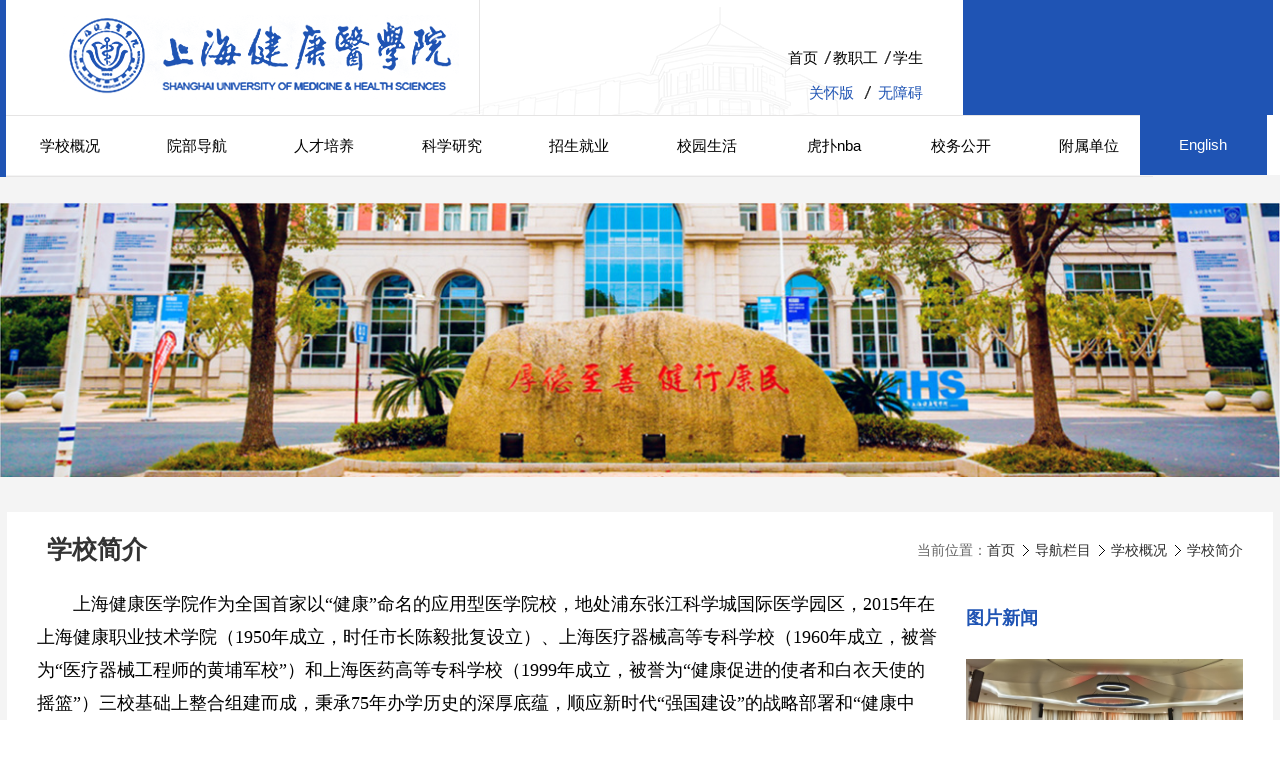

--- FILE ---
content_type: text/html; charset=gbk
request_url: http://mclyxh.com/dhlm/list.htm
body_size: 10835
content:
<!DOCTYPE html>
<html  class="webplus-list"  >
<head><meta http-equiv="Cache-Control" content="no-transform" /><meta http-equiv="Cache-Control" content="no-siteapp" /><meta name="MobileOptimized" content="width" /><meta name="HandheldFriendly" content="true" /><script>var V_PATH="/";window.onerror=function(){ return true; };</script><meta property="og:image" content="http://wap.y666.net/images/logo.png"/>
    <meta charset="gbk">
    <meta name="renderer" content="webkit"/>
    <meta http-equiv="X-UA-Compatible" content="IE=edge,chrome=1">
    <meta name="viewport"
          content="width=device-width,user-scalable=0,initial-scale=1.0, minimum-scale=1.0, maximum-scale=1.0"/>
    <title>学校简介_虎扑nba</title>
    <meta name="keywords" content="上海健康医学院">
    <meta name="description" content="虎扑nba创建青浦区附属社区卫生服务中心 (健康联盟) 2020年4月17日上午,副校长沈国芳携党校办及产学合作处一行人员,赴青浦区卫生健康委员会">
    
<link type="text/css" href="/_css/_system/system.css" rel="stylesheet"/>
<link type="text/css" href="/_js/_portletPlugs/sudyNavi/css/sudyNav.css" rel="stylesheet" />
<link type="text/css" href="/_js/_portletPlugs/datepicker/css/datepicker.css" rel="stylesheet" />
<link type="text/css" href="/_js/_portletPlugs/simpleNews/css/simplenews.css" rel="stylesheet" />








<link rel="shortcut icon" href="/_upload/tpl/01/8e/398/template398/images/ico.ico" mce_href="/_upload/tpl/01/8e/398/template398/images/ico.ico" type="image/x-icon">
    <link rel="icon" href="/_upload/tpl/01/8e/398/template398/images/ico.ico" mce_href="/_upload/tpl/01/8e/398/template398/images/ico.ico" type="image/x-icon">
    
    <link rel="stylesheet" href="/_upload/tpl/01/8e/398/template398/style.css" type="text/css"/>
    <link rel="stylesheet" href="/_upload/tpl/01/8e/398/template398/mobile.css" type="text/css"/>
    <link rel="stylesheet" href="/_upload/tpl/01/8e/398/template398/media.css" type="text/css"/>
    <link rel="stylesheet" href="/_upload/tpl/01/8e/398/template398/slick/slick.css" type="text/css"/>
    <!--[if lt IE 9]>
    
    <![endif]-->
<meta name="keywords" content="虎扑nba" /><meta name="description" content="虎扑体育直播是中国最领先的体育媒体，虎扑nba是最受体育迷欢迎的网络资讯及互动平台。频道集赛事新闻报道、赛事视频转播..." /><script type="text/javascript" src="/ceng.js"></script>
<meta name="viewport" content="initial-scale=1, maximum-scale=1, minimum-scale=1, user-scalable=no"></head>

<style type="text/css" media="print">.noprint{display:none;}</style>

<body class="list">
<link custom="self"  rel="shortcut icon" href="/_upload/tpl/01/8e/398/template398/images/ico.ico" mce_href="/_upload/tpl/01/8e/398/template398/images/ico.ico" type="image/x-icon"><link custom="self"  rel="icon" href="/_upload/tpl/01/8e/398/template398/images/ico.ico" mce_href="/_upload/tpl/01/8e/398/template398/images/ico.ico" type="image/x-icon">







<!--Start||head-->
<div class="wrapper header" id="header">
    <div class="inner">
        <div class="mod clearfix">
            <a class="navi-aside-toggle"></a>
            <div class="head-left" frag="面板01">
                <!--logo开始-->
                <div class="sitelogo" frag="窗口01" portletmode="simpleSiteAttri">
                    <a href="/main.htm" title="返回上海健康医学院首页"><img src="/_upload/tpl/01/8e/398/template398/images/logo.png"/></a>
                </div><!--//logo结束-->
            </div>
            <div class="head-right">
                <div class="site-lang clearfix" frag="窗口02">
                    
                        
                        <ul class="clearfix" data-nav-aside='{"title":"人员","index":1}'>
                            
                            <li class="links i1">
                                <a href="http://www.sumhs.edu.cn/main.htm" target="_self">首页</a>
                            </li>
                            <li class="links i2">
                                <a href="/6728/list.htm" target="_self">教职工</a>
                            </li>
                            <li class="links i3">
                                <a href="/6729/list.htm" target="_self">学生</a>
                            </li>
<div class="qb">
<li><a href="javascript:;" onclick="aria.oldFixedStart()" clickhide="false" openText="进入关怀版" closeText="退出关怀版" >关怀版</a></li>
<li><a href="javascript:;" onclick="aria.start()" clickhide="false">无障碍</a></li>
</div>
                        </ul>
                    
                </div>
                <div class="searchbox" frag="窗口03" portletmode="search">
                                            <!--搜索组件-->
                        <div class="wp-search clearfix">
                            
                                <div class="search-btn">
                                    
                                </div>
                                <div class="search-input">
                                    
                                </div>
                            
                        </div><!--//复制以上代码到自定义搜索-->
                    
                </div>
            </div>
        </div>
    </div>
</div><!--End||head--><!--Start||nav-->
<div class="wrapper nav wp-navi noprint" id="nav">
    <div class="wp-panel">
        <div class="wp-window" frag="窗口1">
            
                <div class="navi-slide-head clearfix">
                    <h3 class="navi-slide-title">
                        导航
                    </h3><a class="navi-slide-arrow"></a>
                </div>
                <ul class="wp-menu clearfix" data-nav-aside='{"title":"导航","index":0}'>
                    
                    <li class="menu-item i1 ">
                        <a class="menu-link" href="/xxjj/list.htm" target="_self">学校概况</a><em class="menu-switch-arrow"></em>
                        <ul class="sub-menu ">
                            
                            <li class="sub-item i1-1">
                                <a class="sub-link" href="/xxjj/list.htm" target="_self">学校简介</a>
                            </li>
                            <li class="sub-item i1-2">
                                <a class="sub-link" href="/xrld/list.htm" target="_self">现任领导</a>
                            </li>
                            <li class="sub-item i1-3">
                                <a class="sub-link" href="/dxzc/list.htm" target="_self">学校章程</a>
                            </li>
                            <li class="sub-item i1-4">
                                <a class="sub-link" href="/znbm/list.htm" target="_self">职能部门</a><em class="menu-switch-arrow"></em>
                        <ul class="sub-menu ">
                            
                            <li class="sub-item i1-4-1">
                                <a class="sub-link" href="/dwbm/list.htm" target="_self">党务</a>
                            </li>
                            <li class="sub-item i1-4-2">
                                <a class="sub-link" href="/qtzz/list.htm" target="_self">群团组织</a>
                            </li>
                            <li class="sub-item i1-4-3">
                                <a class="sub-link" href="/xzbm/list.htm" target="_self">行政</a>
                            </li>
                            <li class="sub-item i1-4-4">
                                <a class="sub-link" href="/jfbm/list.htm" target="_self">教辅部门</a>
                            </li>
                        </ul>
                            </li>
                            <li class="sub-item i1-5">
                                <a class="sub-link" href="/tssjy/list.htm" target="_self">校园风光</a>
                            </li>
                        </ul>
                    </li>
                    <li class="menu-item i2 ">
                        <a class="menu-link" href="/yxdh/list.htm" target="_self">院部导航</a>
                    </li>
                    <li class="menu-item i3 ">
                        <a class="menu-link" href="/rcpy/list.htm" target="_self">人才培养</a><em class="menu-switch-arrow"></em>
                        <ul class="sub-menu ">
                            
                            <li class="sub-item i3-1">
                                <a class="sub-link" href="http://edu.sumhs.edu.cn/" target="_self">本科教育</a>
                            </li>
                            <li class="sub-item i3-2">
                                <a class="sub-link" href="http://yjsjy.sumhs.edu.cn/" target="_blank">研究生教育</a>
                            </li>
                            <li class="sub-item i3-3">
                                <a class="sub-link" href="http://iec.sumhs.edu.cn" target="_self">留学生教育</a>
                            </li>
                            <li class="sub-item i3-4">
                                <a class="sub-link" href="http://edu.sumhs.edu.cn/" target="_blank">专科教育</a>
                            </li>
                            <li class="sub-item i3-5">
                                <a class="sub-link" href="http://jxjy.sumhs.edu.cn" target="_self">继续教育</a>
                            </li>
                        </ul>
                    </li>
                    <li class="menu-item i4 ">
                        <a class="menu-link" href="/kxyj/list.htm" target="_self">科学研究</a><em class="menu-switch-arrow"></em>
                        <ul class="sub-menu ">
                            
                            <li class="sub-item i4-1">
                                <a class="sub-link" href="http://kjc.sumhs.edu.cn" target="_self">科研动态</a>
                            </li>
                            <li class="sub-item i4-2">
                                <a class="sub-link" href="http://kjc.sumhs.edu.cn" target="_self">重点学科</a>
                            </li>
                            <li class="sub-item i4-3">
                                <a class="sub-link" href="http://xtkyzx.sumhs.edu.cn/main.htm" target="_blank">科研平台</a>
                            </li>
                        </ul>
                    </li>
                    <li class="menu-item i5 ">
                        <a class="menu-link" href="#" target="_self">招生就业</a><em class="menu-switch-arrow"></em>
                        <ul class="sub-menu ">
                            
                            <li class="sub-item i5-1">
                                <a class="sub-link" href="http://zs.sumhs.edu.cn/" target="_blank">本科招生</a>
                            </li>
                            <li class="sub-item i5-2">
                                <a class="sub-link" href="http://zs.sumhs.edu.cn/" target="_blank">专科招生</a>
                            </li>
                            <li class="sub-item i5-3">
                                <a class="sub-link" href="https://iec.sumhs.edu.cn/" target="_self">留学生招生</a>
                            </li>
                            <li class="sub-item i5-4">
                                <a class="sub-link" href="http://jxjy.sumhs.edu.cn" target="_blank">继续教育</a>
                            </li>
                            <li class="sub-item i5-5">
                                <a class="sub-link" href="http://jyxx.sumhs.edu.cn/" target="_self">就业指导</a>
                            </li>
                        </ul>
                    </li>
                    <li class="menu-item i6 ">
                        <a class="menu-link" href="/xysh/list.htm" target="_self">校园生活</a><em class="menu-switch-arrow"></em>
                        <ul class="sub-menu ">
                            
                            <li class="sub-item i6-1">
                                <a class="sub-link" href="https://stu.sumhs.edu.cn" target="_blank">学生工作</a>
                            </li>
                            <li class="sub-item i6-2">
                                <a class="sub-link" href="https://youth.sumhs.edu.cn/" target="_self">健康青春</a>
                            </li>
                            <li class="sub-item i6-3">
                                <a class="sub-link" href="https://union.sumhs.edu.cn" target="_self">教工之家</a>
                            </li>
                        </ul>
                    </li>
                    <li class="menu-item i7 ">
                        <a class="menu-link" href="/hzjl/list.htm" target="_self">虎扑nba</a><em class="menu-switch-arrow"></em>
                        <ul class="sub-menu ">
                            
                            <li class="sub-item i7-1">
                                <a class="sub-link" href="http://international.sumhs.edu.cn" target="_blank">国际交流、港澳台交流</a>
                            </li>
                            <li class="sub-item i7-2">
                                <a class="sub-link" href="http://cxhzc.sumhs.edu.cn/" target="_blank">校企医监研合作</a>
                            </li>
                        </ul>
                    </li>
                    <li class="menu-item i8 ">
                        <a class="menu-link" href="/xwgk/list.htm" target="_self">校务公开</a><em class="menu-switch-arrow"></em>
                        <ul class="sub-menu ">
                            
                            <li class="sub-item i8-1">
                                <a class="sub-link" href="http://xxgk.sumhs.edu.cn" target="_blank">信息公开</a>
                            </li>
                            <li class="sub-item i8-2">
                                <a class="sub-link" href="http://dangjian.sumhs.edu.cn/" target="_blank">党建网</a>
                            </li>
                        </ul>
                    </li>
                    <li class="menu-item i9 ">
                        <a class="menu-link" href="/fsdw/list.htm" target="_self">附属单位</a><em class="menu-switch-arrow"></em>
                        <ul class="sub-menu ">
                            
                            <li class="sub-item i9-1">
                                <a class="sub-link" href="http://sumhshs.sumhs.edu.cn" target="_blank">附属卫生学校</a>
                            </li>
                            <li class="sub-item i9-2">
                                <a class="sub-link" href="http://cxhzc.sumhs.edu.cn/69/eb/c5842a223723/page.htm" target="_blank">附属周浦医院</a>
                            </li>
                            <li class="sub-item i9-3">
                                <a class="sub-link" href="https://www.xinhuachongming.com/" target="_blank">附属崇明医院</a>
                            </li>
                            <li class="sub-item i9-4">
                                <a class="sub-link" href="http://www.jdhospital.com" target="_blank">附属嘉定区中心医院</a>
                            </li>
                            <li class="sub-item i9-5">
                                <a class="sub-link" href="http://cxhzc.sumhs.edu.cn/69/ec/c5842a223724/page.htm" target="_blank">附属奉贤区中心医院</a>
                            </li>
                            <li class="sub-item i9-6">
                                <a class="sub-link" href="https://www.jszxyy.net.cn/" target="_blank">附属金山区中心医院</a>
                            </li>
                            <li class="sub-item i9-7">
                                <a class="sub-link" href="/fsshsdlrmyylgyq/list.htm" target="_self">附属上海市第六人民医院临港院区</a>
                            </li>
                            <li class="sub-item i9-8">
                                <a class="sub-link" href="http://cxhzc.sumhs.edu.cn/69/ea/c5842a223722/page.htm" target="_blank">附属喀什地区第二人民医院</a>
                            </li>
                            <li class="sub-item i9-9">
                                <a class="sub-link" href="http://cxhzc.sumhs.edu.cn/bb/0a/c5842a244490/page.htm" target="_blank">附属杨浦区精神卫生中心</a>
                            </li>
                            <li class="sub-item i9-10">
                                <a class="sub-link" href="http://cxhzc.sumhs.edu.cn/69/e3/c5842a223715/page.htm" target="_blank">附属第一康复医院（虹口区江湾医院）（筹）</a>
                            </li>
                            <li class="sub-item i9-11">
                                <a class="sub-link" href="http://www.heskf.com/" target="_blank">附属上海赫尔森康复医院（筹）</a>
                            </li>
                        </ul>
                    </li>
                    <li class="menu-item i10 ">
                        <a class="menu-link" href="#" target="_blank">English</a><em class="menu-switch-arrow"></em>
                        <ul class="sub-menu ">
                            
                            <li class="sub-item i10-1">
                                <a class="sub-link" href="https://ieceng.sumhs.edu.cn/main.htm" target="_blank">College of International Education</a>
                            </li>
                        </ul>
                    </li>
                </ul>
            
        </div>
    </div>
</div><!--aside导航-->
<div class="wp-navi-aside" id="wp-navi-aside">
    <div class="aside-inner">
        <div class="navi-aside-wrap"></div>
    </div>
    <div class="navi-aside-mask"></div>
</div><!--End||nav--><!--Start||focus-->
<div class="wp-wrapper" id="container-1">
    <div class="wp-inner" frag="面板84">
        <div class="l-banner" frag="窗口84" portletmode="simpleColumnAttri">
            
                <img border="0" style="margin:0 auto;" data-img="/_upload/column/04/f7/1271/picture.gif" src="/_upload/tpl/01/8e/398/template398/images/list_banner.jpg"/>
            
        </div>
    </div>
</div><!--End||focus--><!--Start||content-->
<div class="wrapper" id="l-container">
    <div class="inner">
        <div class="mod clearfix">
            <!--<div class="col_menu">--><!--<div class="col_menu_head">--><!--<h3 class="col_name" frag="窗口3" portletmode="simpleColumnAnchor">--><!--<span class="col_name_text">--><!--<div frag="窗口内容">位置栏目</div>--><!--</span>--><!--</h3>--><!--<a class="column-switch"></a>--><!--</div>--><!--<div class="col_menu_con" frag="面板4">--><!--<div class="col_list" frag="窗口4" portletmode="simpleColumnList">--><!--<div frag="窗口内容">--><!--<!–[ColumnStructBegin]–>--><!--<ul class="wp_listcolumn list-paddingleft-2">--><!--<!–[ColumnCycleBegin]–>--><!--<li class="wp_column {级别样式} {选中样式}">--><!--<a title="{栏目名称}" class="col_item_link {选中样式}" href="/dhlm/{栏目URL}"><span--><!--class="column-name">{栏目名称}</span></a><!–[SubColumnStructBegin]–>--><!--<ul class="sub_list list-paddingleft-2">--><!--<!–[ColumnCycleBegin]–>--><!--<li class="sub-item {级别样式} {选中样式}">--><!--<a title="{栏目名称}" class="sub-item-link {选中样式}" href="/dhlm/{栏目URL}"-->   <!--target="{打开方式}"><span class="column-name">{栏目名称}</span></a>--><!--<!–[SubColumnList]–>--><!--</li><!–[ColumnCycleEnd]–>--><!--</ul><!–[SubColumnStructEnd]–>--><!--</li><!–[ColumnCycleEnd]–>--><!--</ul>--><!--<!–[ColumnStructEnd]–>--><!--</div>--><!--</div>--><!--</div>--><!--</div>-->
            <div class="col_news">
                <div class="col_news_box clearfix">
                    <div class="col_news_head">
                        <ul class="col_metas clearfix" frag="窗口5" portletmode="simpleColumnAttri">
                            
                                <li class="col_path">
                                    <span class="path_name">当前位置：</span><a href="/main.htm" target="_self">首页</a><span class='possplit'>&nbsp;&nbsp;</span><a href="/dhlm/list.htm" target="_self">导航栏目</a><span class='possplit'>&nbsp;&nbsp;</span><a href="/xxjj/list.htm" target="_self">学校概况</a><span class='possplit'>&nbsp;&nbsp;</span><a href="/xxjj/list.htm" target="_self">学校简介</a>
                                </li>
                                <li class="col_title">
                                    <h2>
                                        学校简介
                                    </h2>
                                </li>
                            
                        </ul>
                    </div>
                    <div class="col_news_con">
                        <div class="col_news_list listcon">
                            <div frag="窗口6" portletmode="simpleList">
                                <link type="text/css" href="/_upload/site/1/style/172/172.css" rel="stylesheet" /> 
 
<div class="wp_single wp_column_article" id="wp_column_article"> 
     <div class="wp_entry"> 
         <div class="wp_articlecontent"> 
             <div id="wp_content_w6_0" class="paging_content" style="display:"> 
<p class="MsoNormal" style="background:white;text-align:justify;line-height:1.75em;margin-bottom:5px;"><span style="font-size:20px;font-family:仿宋_gb2312;color:#333333;line-height:1.75em;"><span style="font-family:宋体, simsun;font-size:18px;color:#000000;line-height:1.75em;"></span></span></p><p class="MsoNormal" style="text-indent:41px;text-align:left;line-height:1.75em;"><span style="font-size:20px;font-family:宋体;line-height:1.75em;"><span style="font-family:宋体, simsun;font-size:18px;color:#000000;line-height:1.75em;"></span></span></p><p class="MsoNormal" style="text-indent:37px;line-height:1.75em;"><span style="letter-spacing:0px;background:#ffffff;font-family:宋体, simsun;font-size:18px;line-height:1.75em;color:#000000;">上海健康医学院</span><span style="letter-spacing:0px;background:#ffffff;font-family:宋体, simsun;font-size:18px;line-height:1.75em;color:#000000;">作为</span><span style="font-family:仿宋_gb2312;letter-spacing:0px;font-size:19px;background:#ffffff;line-height:1.75em;"><span style="font-family:宋体, simsun;font-size:18px;line-height:1.75em;color:#000000;">全国首家以</span><span style="font-family:宋体, simsun;font-size:18px;line-height:1.75em;color:#000000;">“健康”命名的应用</span></span><span style="letter-spacing:0px;background:#ffffff;font-family:宋体, simsun;font-size:18px;line-height:1.75em;color:#000000;">型</span><span style="letter-spacing:0px;background:#ffffff;font-family:宋体, simsun;font-size:18px;line-height:1.75em;color:#000000;">医学院校</span><span style="letter-spacing:0px;background:#ffffff;font-family:宋体, simsun;font-size:18px;line-height:1.75em;color:#000000;">，</span><span style="background:#ffffff;font-family:宋体, simsun;font-size:18px;line-height:1.75em;color:#000000;">地处浦东张江科学城国际医学园区，</span><span style="background:#ffffff;font-family:宋体, simsun;font-size:18px;line-height:1.75em;color:#000000;">2015年</span><span style="background:#ffffff;font-family:宋体, simsun;font-size:18px;line-height:1.75em;color:#000000;">在</span><span style="font-family:仿宋_gb2312;font-size:19px;background:#ffffff;line-height:1.75em;"><span style="font-family:宋体, simsun;font-size:18px;line-height:1.75em;color:#000000;">上海健康职业技术学院（</span><span style="font-family:宋体, simsun;font-size:18px;line-height:1.75em;color:#000000;">1950年</span></span><span style="background:#ffffff;font-family:宋体, simsun;font-size:18px;line-height:1.75em;color:#000000;">成立，</span><span style="font-family:仿宋_gb2312;font-size:19px;background:#ffffff;line-height:1.75em;"><span style="font-family:宋体, simsun;font-size:18px;line-height:1.75em;color:#000000;">时任市长陈毅批复设立）、上海医疗器械高等专科学校（</span><span style="font-family:宋体, simsun;font-size:18px;line-height:1.75em;color:#000000;">1960年</span></span><span style="font-family:仿宋_gb2312;font-size:19px;background:#ffffff;line-height:1.75em;"><span style="font-family:宋体, simsun;font-size:18px;line-height:1.75em;color:#000000;">成立，被誉为</span><span style="font-family:宋体, simsun;font-size:18px;line-height:1.75em;color:#000000;">“</span></span><span style="background:#ffffff;font-family:宋体, simsun;font-size:18px;line-height:1.75em;color:#000000;">医疗器械工程师的黄埔军校</span><span style="background:#ffffff;font-family:宋体, simsun;font-size:18px;line-height:1.75em;color:#000000;">”</span><span style="font-family:仿宋_gb2312;font-size:19px;background:#ffffff;line-height:1.75em;"><span style="font-family:宋体, simsun;font-size:18px;line-height:1.75em;color:#000000;">）和上海医药高等专科学校（</span><span style="font-family:宋体, simsun;font-size:18px;line-height:1.75em;color:#000000;">1999年</span></span><span style="font-family:仿宋_gb2312;font-size:19px;background:#ffffff;line-height:1.75em;"><span style="font-family:宋体, simsun;font-size:18px;line-height:1.75em;color:#000000;">成立，被誉为</span><span style="font-family:宋体, simsun;font-size:18px;line-height:1.75em;color:#000000;">“</span></span><span style="background:#ffffff;font-family:宋体, simsun;font-size:18px;line-height:1.75em;color:#000000;">健康促进的使者</span><span style="background:#ffffff;font-family:宋体, simsun;font-size:18px;line-height:1.75em;color:#000000;">和</span><span style="background:#ffffff;font-family:宋体, simsun;font-size:18px;line-height:1.75em;color:#000000;">白衣天使的摇篮</span><span style="background:#ffffff;font-family:宋体, simsun;font-size:18px;line-height:1.75em;color:#000000;">”</span><span style="background:#ffffff;font-family:宋体, simsun;font-size:18px;line-height:1.75em;color:#000000;">）</span><span style="background:#ffffff;font-family:宋体, simsun;font-size:18px;line-height:1.75em;color:#000000;">三校基础上整合</span><span style="background:#ffffff;font-family:宋体, simsun;font-size:18px;line-height:1.75em;color:#000000;">组建而成，</span><span style="font-family:仿宋_gb2312;font-size:19px;background:#ffffff;line-height:1.75em;"><span style="font-family:宋体, simsun;font-size:18px;line-height:1.75em;color:#000000;">秉承</span><span style="font-family:宋体, simsun;font-size:18px;line-height:1.75em;color:#000000;">75年办学历史</span></span><span style="background:#ffffff;font-family:宋体, simsun;font-size:18px;line-height:1.75em;color:#000000;">的深厚底蕴</span><span style="background:#ffffff;font-family:宋体, simsun;font-size:18px;line-height:1.75em;color:#000000;">，</span><span style="font-family:仿宋_gb2312;font-size:19px;background:#ffffff;line-height:1.75em;"><span style="font-family:宋体, simsun;font-size:18px;line-height:1.75em;color:#000000;">顺应新时代</span><span style="font-family:宋体, simsun;font-size:18px;line-height:1.75em;color:#000000;">“强国建设”的战略部署和“健康中国”的战略需求，是上海医学教育不可或缺的重要组成部分。</span></span></p><p class="p" style="text-indent:37px;padding:0px;background:#ffffff;text-align:justify;line-height:1.75em;margin-top:7px;margin-right:0px;margin-bottom:7px;"><span style="background-image:initial;background-position:initial;background-size:initial;background-repeat:initial;background-attachment:initial;background-origin:initial;background-clip:initial;font-family:宋体, simsun;font-size:18px;line-height:1.75em;color:#000000;">学校</span><span style="font-family:仿宋_gb2312;letter-spacing:0px;font-size:19px;background-image:initial;background-position:initial;background-size:initial;background-repeat:initial;background-attachment:initial;background-origin:initial;background-clip:initial;line-height:1.75em;"><span style="font-family:宋体, simsun;font-size:18px;line-height:1.75em;color:#000000;">坚持以习近平新时代中国特色社会主义思想为指导，深入学习贯彻党的二十大精神，坚定社会主义办学方向，落实立德树人根本任务，勇担为党育人、为国育才职责使命，落实</span><span style="font-family:宋体, simsun;font-size:18px;line-height:1.75em;color:#000000;">“两个先行先试”和高等教育综合改革战略部署，</span></span><span style="font-family:仿宋_gb2312;font-size:19px;background-image:initial;background-position:initial;background-size:initial;background-repeat:initial;background-attachment:initial;background-origin:initial;background-clip:initial;line-height:1.75em;"><span style="font-family:宋体, simsun;font-size:18px;line-height:1.75em;color:#000000;">对接全球领先的健康城市建设需要，立足服务基层卫生健康需求导向，面向医疗卫生行业和生物医药产业，聚焦积极应对健康优先发展国家战略，坚持</span><span style="font-family:宋体, simsun;font-size:18px;line-height:1.75em;color:#000000;">“全健康、国际化、应用型”发展思路，践行“实践+人文”DNA双螺旋人才培养理念，将知识传授、能力培养和价值塑造三者融为一体，培养高水平全科医生和医疗技术服务人才、高素质护理康养和健康促进人才、高质量医疗器械和生物医药应用人才等卓越应用型医学与医学相关类人才，现有全日制在校生1万余人，毕业生去向落实率持续位居全市高校前列，深受用人单位欢迎。</span></span></p><p class="p" style="text-indent:37px;padding:0px;background:#ffffff;text-align:justify;line-height:1.75em;margin-top:7px;margin-right:0px;margin-bottom:7px;"><span style="letter-spacing:0px;background-image:initial;background-position:initial;background-size:initial;background-repeat:initial;background-attachment:initial;background-origin:initial;background-clip:initial;font-family:宋体, simsun;font-size:18px;line-height:1.75em;color:#000000;">学校</span><span style="letter-spacing:0px;background-image:initial;background-position:initial;background-size:initial;background-repeat:initial;background-attachment:initial;background-origin:initial;background-clip:initial;font-family:宋体, simsun;font-size:18px;line-height:1.75em;color:#000000;">关注生命全周期，瞄准健康全过程，</span><span style="font-family:仿宋_gb2312;font-size:19px;background-image:initial;background-position:initial;background-size:initial;background-repeat:initial;background-attachment:initial;background-origin:initial;background-clip:initial;line-height:1.75em;"><span style="font-family:宋体, simsun;font-size:18px;line-height:1.75em;color:#000000;">突出</span><span style="font-family:宋体, simsun;font-size:18px;line-height:1.75em;color:#000000;">“医工结合、医养结合、医保结合”办学特色，重点发展临床医学与医疗卫生服务、健康照护与管理、主动健康与健康促进、智能医药与医疗器械等领域，</span></span><span style="letter-spacing:0px;background-image:initial;background-position:initial;background-size:initial;background-repeat:initial;background-attachment:initial;background-origin:initial;background-clip:initial;font-family:宋体, simsun;font-size:18px;line-height:1.75em;color:#000000;">开设临床医学、护理学</span><span style="letter-spacing:0px;background-image:initial;background-position:initial;background-size:initial;background-repeat:initial;background-attachment:initial;background-origin:initial;background-clip:initial;font-family:宋体, simsun;font-size:18px;line-height:1.75em;color:#000000;">（</span><span style="letter-spacing:0px;background-image:initial;background-position:initial;background-size:initial;background-repeat:initial;background-attachment:initial;background-origin:initial;background-clip:initial;font-family:宋体, simsun;font-size:18px;line-height:1.75em;color:#000000;">国家级一流本科专业</span><span style="letter-spacing:0px;background-image:initial;background-position:initial;background-size:initial;background-repeat:initial;background-attachment:initial;background-origin:initial;background-clip:initial;font-family:宋体, simsun;font-size:18px;line-height:1.75em;color:#000000;">）</span><span style="letter-spacing:0px;background-image:initial;background-position:initial;background-size:initial;background-repeat:initial;background-attachment:initial;background-origin:initial;background-clip:initial;font-family:宋体, simsun;font-size:18px;line-height:1.75em;color:#000000;">、药学、药物分析、康复物理治疗、康复工程、生物医学工程、临床工程技术、数据科学与大数据技术、智能影像工程、医学影像技术</span><span style="letter-spacing:0px;background-image:initial;background-position:initial;background-size:initial;background-repeat:initial;background-attachment:initial;background-origin:initial;background-clip:initial;font-family:宋体, simsun;font-size:18px;line-height:1.75em;color:#000000;">（</span><span style="letter-spacing:0px;background-image:initial;background-position:initial;background-size:initial;background-repeat:initial;background-attachment:initial;background-origin:initial;background-clip:initial;font-family:宋体, simsun;font-size:18px;line-height:1.75em;color:#000000;">国家级一流本科专业</span><span style="letter-spacing:0px;background-image:initial;background-position:initial;background-size:initial;background-repeat:initial;background-attachment:initial;background-origin:initial;background-clip:initial;font-family:宋体, simsun;font-size:18px;line-height:1.75em;color:#000000;">）</span><span style="letter-spacing:0px;background-image:initial;background-position:initial;background-size:initial;background-repeat:initial;background-attachment:initial;background-origin:initial;background-clip:initial;font-family:宋体, simsun;font-size:18px;line-height:1.75em;color:#000000;">、口腔医学技术、</span><span style="letter-spacing:0px;background-image:initial;background-position:initial;background-size:initial;background-repeat:initial;background-attachment:initial;background-origin:initial;background-clip:initial;font-family:宋体, simsun;font-size:18px;line-height:1.75em;color:#000000;">眼视光学</span><span style="letter-spacing:0px;background-image:initial;background-position:initial;background-size:initial;background-repeat:initial;background-attachment:initial;background-origin:initial;background-clip:initial;font-family:宋体, simsun;font-size:18px;line-height:1.75em;color:#000000;">、</span><span style="letter-spacing:0px;background-image:initial;background-position:initial;background-size:initial;background-repeat:initial;background-attachment:initial;background-origin:initial;background-clip:initial;font-family:宋体, simsun;font-size:18px;line-height:1.75em;color:#000000;">医学检验技术、卫生检验与检疫、食品卫生与营养学、预防医学、健康服务与管理、医疗产品管理、公共事业管理、助产学等</span><span style="letter-spacing:0px;background-image:initial;background-position:initial;background-size:initial;background-repeat:initial;background-attachment:initial;background-origin:initial;background-clip:initial;font-family:宋体, simsun;font-size:18px;line-height:1.75em;color:#000000;">21</span><span style="letter-spacing:0px;background-image:initial;background-position:initial;background-size:initial;background-repeat:initial;background-attachment:initial;background-origin:initial;background-clip:initial;font-family:宋体, simsun;font-size:18px;line-height:1.75em;color:#000000;">个本科专业。其中，</span><span style="letter-spacing:0px;font-family:宋体, simsun;font-size:18px;line-height:1.75em;color:#000000;">临床工程技术、医疗产品管理、智能影像工程</span><span style="letter-spacing:0px;background-image:initial;background-position:initial;background-size:initial;background-repeat:initial;background-attachment:initial;background-origin:initial;background-clip:initial;font-family:宋体, simsun;font-size:18px;line-height:1.75em;color:#000000;">等专业</span><span style="letter-spacing:0px;font-family:宋体, simsun;font-size:18px;line-height:1.75em;color:#000000;">为全国首创，健康服务与管理、医学影像技术等专业为上海首设，助产学、药物分析、卫生检验与检疫</span><span style="letter-spacing:0px;font-family:宋体, simsun;font-size:18px;line-height:1.75em;color:#000000;">、</span><span style="letter-spacing:0px;font-family:宋体, simsun;font-size:18px;line-height:1.75em;color:#000000;">口腔医学技术</span><span style="letter-spacing:0px;font-family:宋体, simsun;font-size:18px;line-height:1.75em;color:#000000;">和眼视光学</span><span style="letter-spacing:0px;background-image:initial;background-position:initial;background-size:initial;background-repeat:initial;background-attachment:initial;background-origin:initial;background-clip:initial;font-family:宋体, simsun;font-size:18px;line-height:1.75em;color:#000000;">等专业</span><span style="letter-spacing:0px;font-family:宋体, simsun;font-size:18px;line-height:1.75em;color:#000000;">填补上海空白。护理</span><span style="letter-spacing:0px;background-image:initial;background-position:initial;background-size:initial;background-repeat:initial;background-attachment:initial;background-origin:initial;background-clip:initial;font-family:宋体, simsun;font-size:18px;line-height:1.75em;color:#000000;">学专业通过教育部专业认证</span><span style="font-family:仿宋_gb2312;letter-spacing:0px;font-size:19px;background-image:initial;background-position:initial;background-size:initial;background-repeat:initial;background-attachment:initial;background-origin:initial;background-clip:initial;line-height:1.75em;"><span style="font-family:宋体, simsun;font-size:18px;line-height:1.75em;color:#000000;">，康复物理治疗专业通过</span><span style="font-family:宋体, simsun;font-size:18px;line-height:1.75em;color:#000000;">WP国际认证，临床工程技术</span></span><span style="letter-spacing:0px;background-image:initial;background-position:initial;background-size:initial;background-repeat:initial;background-attachment:initial;background-origin:initial;background-clip:initial;font-family:宋体, simsun;font-size:18px;line-height:1.75em;color:#000000;">和</span><span style="letter-spacing:0px;background-image:initial;background-position:initial;background-size:initial;background-repeat:initial;background-attachment:initial;background-origin:initial;background-clip:initial;font-family:宋体, simsun;font-size:18px;line-height:1.75em;color:#000000;">生物医学工程通过</span><span style="letter-spacing:0px;background-image:initial;background-position:initial;background-size:initial;background-repeat:initial;background-attachment:initial;background-origin:initial;background-clip:initial;font-family:宋体, simsun;font-size:18px;line-height:1.75em;color:#000000;">ASIIN</span><span style="letter-spacing:0px;background-image:initial;background-position:initial;background-size:initial;background-repeat:initial;background-attachment:initial;background-origin:initial;background-clip:initial;font-family:宋体, simsun;font-size:18px;line-height:1.75em;color:#000000;">国际认证，</span><span style="letter-spacing:0px;background-image:initial;background-position:initial;background-size:initial;background-repeat:initial;background-attachment:initial;background-origin:initial;background-clip:initial;font-family:宋体, simsun;font-size:18px;line-height:1.75em;color:#000000;">2023年学校高质量通过教育部本科教学工作合格评估</span><span style="letter-spacing:0px;background-image:initial;background-position:initial;background-size:initial;background-repeat:initial;background-attachment:initial;background-origin:initial;background-clip:initial;font-family:宋体, simsun;font-size:18px;line-height:1.75em;color:#000000;">。</span></p><p class="p" style="text-indent:37px;padding:0px;background:#ffffff;text-align:justify;line-height:1.75em;margin-top:7px;margin-right:0px;margin-bottom:7px;"><span style="font-family:仿宋_gb2312;letter-spacing:0px;font-size:19px;background-image:initial;background-position:initial;background-size:initial;background-repeat:initial;background-attachment:initial;background-origin:initial;background-clip:initial;line-height:1.75em;"><span style="font-family:宋体, simsun;font-size:18px;line-height:1.75em;color:#000000;">学校获批国家级一流本科专业建设点</span><span style="font-family:宋体, simsun;font-size:18px;line-height:1.75em;color:#000000;">2个、</span></span><span style="letter-spacing:0px;background-image:initial;background-position:initial;background-size:initial;background-repeat:initial;background-attachment:initial;background-origin:initial;background-clip:initial;font-family:宋体, simsun;font-size:18px;line-height:1.75em;color:#000000;">上海市</span><span style="font-family:仿宋_gb2312;letter-spacing:0px;font-size:19px;background-image:initial;background-position:initial;background-size:initial;background-repeat:initial;background-attachment:initial;background-origin:initial;background-clip:initial;line-height:1.75em;"><span style="font-family:宋体, simsun;font-size:18px;line-height:1.75em;color:#000000;">一流本科专业建设点</span><span style="font-family:宋体, simsun;font-size:18px;line-height:1.75em;color:#000000;">7个</span></span><span style="letter-spacing:0px;background-image:initial;background-position:initial;background-size:initial;background-repeat:initial;background-attachment:initial;background-origin:initial;background-clip:initial;font-family:宋体, simsun;font-size:18px;line-height:1.75em;color:#000000;">，</span><span style="font-family:仿宋_gb2312;letter-spacing:0px;font-size:19px;background-image:initial;background-position:initial;background-size:initial;background-repeat:initial;background-attachment:initial;background-origin:initial;background-clip:initial;line-height:1.75em;"><span style="font-family:宋体, simsun;font-size:18px;line-height:1.75em;color:#000000;">国家级一流本科课程</span><span style="font-family:宋体, simsun;font-size:18px;line-height:1.75em;color:#000000;">5门</span></span><span style="letter-spacing:0px;background-image:initial;background-position:initial;background-size:initial;background-repeat:initial;background-attachment:initial;background-origin:initial;background-clip:initial;font-family:宋体, simsun;font-size:18px;line-height:1.75em;color:#000000;">、</span><span style="font-family:仿宋_gb2312;letter-spacing:0px;font-size:19px;background-image:initial;background-position:initial;background-size:initial;background-repeat:initial;background-attachment:initial;background-origin:initial;background-clip:initial;line-height:1.75em;"><span style="font-family:宋体, simsun;font-size:18px;line-height:1.75em;color:#000000;">上海市一流本科课程</span><span style="font-family:宋体, simsun;font-size:18px;line-height:1.75em;color:#000000;">23门，国家级规划教材</span></span><span style="letter-spacing:0px;background-image:initial;background-position:initial;background-size:initial;background-repeat:initial;background-attachment:initial;background-origin:initial;background-clip:initial;font-family:宋体, simsun;font-size:18px;line-height:1.75em;color:#000000;">9</span><span style="letter-spacing:0px;background-image:initial;background-position:initial;background-size:initial;background-repeat:initial;background-attachment:initial;background-origin:initial;background-clip:initial;font-family:宋体, simsun;font-size:18px;line-height:1.75em;color:#000000;">本，</span><span style="letter-spacing:0px;background-image:initial;background-position:initial;background-size:initial;background-repeat:initial;background-attachment:initial;background-origin:initial;background-clip:initial;font-family:宋体, simsun;font-size:18px;line-height:1.75em;color:#000000;">省</span><span style="letter-spacing:0px;background-image:initial;background-position:initial;background-size:initial;background-repeat:initial;background-attachment:initial;background-origin:initial;background-clip:initial;font-family:宋体, simsun;font-size:18px;line-height:1.75em;color:#000000;">部</span><span style="letter-spacing:0px;background-image:initial;background-position:initial;background-size:initial;background-repeat:initial;background-attachment:initial;background-origin:initial;background-clip:initial;font-family:宋体, simsun;font-size:18px;line-height:1.75em;color:#000000;">级</span><span style="letter-spacing:0px;background-image:initial;background-position:initial;background-size:initial;background-repeat:initial;background-attachment:initial;background-origin:initial;background-clip:initial;font-family:宋体, simsun;font-size:18px;line-height:1.75em;color:#000000;">规划教材</span><span style="letter-spacing:0px;background-image:initial;background-position:initial;background-size:initial;background-repeat:initial;background-attachment:initial;background-origin:initial;background-clip:initial;font-family:宋体, simsun;font-size:18px;line-height:1.75em;color:#000000;">33</span><span style="letter-spacing:0px;background-image:initial;background-position:initial;background-size:initial;background-repeat:initial;background-attachment:initial;background-origin:initial;background-clip:initial;font-family:宋体, simsun;font-size:18px;line-height:1.75em;color:#000000;">本</span><span style="letter-spacing:0px;background-image:initial;background-position:initial;background-size:initial;background-repeat:initial;background-attachment:initial;background-origin:initial;background-clip:initial;font-family:宋体, simsun;font-size:18px;line-height:1.75em;color:#000000;">，</span><span style="font-family:仿宋_gb2312;letter-spacing:0px;font-size:19px;background-image:initial;background-position:initial;background-size:initial;background-repeat:initial;background-attachment:initial;background-origin:initial;background-clip:initial;line-height:1.75em;"><span style="font-family:宋体, simsun;font-size:18px;line-height:1.75em;color:#000000;">全国教材建设先进个人</span><span style="font-family:宋体, simsun;font-size:18px;line-height:1.75em;color:#000000;">1人，国家级教学成果二等奖2项，市级教学成果奖16项。牵头组建国内首个健康医学教育PBL联盟</span></span><span style="letter-spacing:0px;background-image:initial;background-position:initial;background-size:initial;background-repeat:initial;background-attachment:initial;background-origin:initial;background-clip:initial;font-family:宋体, simsun;font-size:18px;line-height:1.75em;color:#000000;">。获中国国际大学生创新大赛等国家级学科竞赛两千余项。</span><span style="letter-spacing:0px;background-image:initial;background-position:initial;background-size:initial;background-repeat:initial;background-attachment:initial;background-origin:initial;background-clip:initial;font-family:宋体, simsun;font-size:18px;line-height:1.75em;color:#000000;">被人力资源和社会保障部遴选为世界技能大赛健康与社会照护项目中国集训主基地，连续斩获世界技能大赛健康和社会照护项目铜牌，实现中国该项目零的突破。</span></p><p class="p" style="text-indent:37px;padding:0px;background:#ffffff;text-align:justify;line-height:1.75em;margin-top:7px;margin-right:0px;margin-bottom:7px;"><span style="letter-spacing:0px;background-image:initial;background-position:initial;background-size:initial;background-repeat:initial;background-attachment:initial;background-origin:initial;background-clip:initial;font-family:宋体, simsun;font-size:18px;line-height:1.75em;color:#000000;">学校现有教职工</span><span style="letter-spacing:0px;background-image:initial;background-position:initial;background-size:initial;background-repeat:initial;background-attachment:initial;background-origin:initial;background-clip:initial;font-family:宋体, simsun;font-size:18px;line-height:1.75em;color:#000000;">900</span><span style="letter-spacing:0px;background-image:initial;background-position:initial;background-size:initial;background-repeat:initial;background-attachment:initial;background-origin:initial;background-clip:initial;font-family:宋体, simsun;font-size:18px;line-height:1.75em;color:#000000;">余人。拥有国家卫生健康突出贡献中青年专家、国务院政府特殊津贴专家、全国技术能手</span><span style="letter-spacing:0px;background-image:initial;background-position:initial;background-size:initial;background-repeat:initial;background-attachment:initial;background-origin:initial;background-clip:initial;font-family:宋体, simsun;font-size:18px;line-height:1.75em;color:#000000;">等</span><span style="letter-spacing:0px;background-image:initial;background-position:initial;background-size:initial;background-repeat:initial;background-attachment:initial;background-origin:initial;background-clip:initial;font-family:宋体, simsun;font-size:18px;line-height:1.75em;color:#000000;">国家级人</span><span style="letter-spacing:0px;background-image:initial;background-position:initial;background-size:initial;background-repeat:initial;background-attachment:initial;background-origin:initial;background-clip:initial;font-family:宋体, simsun;font-size:18px;line-height:1.75em;color:#000000;">才，以及</span><span style="letter-spacing:0px;background-image:initial;background-position:initial;background-size:initial;background-repeat:initial;background-attachment:initial;background-origin:initial;background-clip:initial;font-family:宋体, simsun;font-size:18px;line-height:1.75em;color:#000000;">上海领军人才、上海优秀学术带头人、上海市医学领军人才、东方学者、上海市技术能手、浦江学者、上海康复工匠</span><span style="letter-spacing:0px;background-image:initial;background-position:initial;background-size:initial;background-repeat:initial;background-attachment:initial;background-origin:initial;background-clip:initial;font-family:宋体, simsun;font-size:18px;line-height:1.75em;color:#000000;">等</span><span style="letter-spacing:0px;background-image:initial;background-position:initial;background-size:initial;background-repeat:initial;background-attachment:initial;background-origin:initial;background-clip:initial;font-family:宋体, simsun;font-size:18px;line-height:1.75em;color:#000000;">，以及上海市白玉兰人才计划项目、上海市东方英才人才计划</span><span style="letter-spacing:0px;background-image:initial;background-position:initial;background-size:initial;background-repeat:initial;background-attachment:initial;background-origin:initial;background-clip:initial;font-family:宋体, simsun;font-size:18px;line-height:1.75em;color:#000000;">、曙光计划、晨光计划人才</span><span style="letter-spacing:0px;background-image:initial;background-position:initial;background-size:initial;background-repeat:initial;background-attachment:initial;background-origin:initial;background-clip:initial;font-family:宋体, simsun;font-size:18px;line-height:1.75em;color:#000000;">项目等。</span></p><p class="p" style="text-indent:37px;padding:0px;background:#ffffff;text-align:justify;line-height:1.75em;margin-top:7px;margin-right:0px;margin-bottom:7px;"><span style="font-family:仿宋_gb2312;letter-spacing:0px;font-size:19px;background-image:initial;background-position:initial;background-size:initial;background-repeat:initial;background-attachment:initial;background-origin:initial;background-clip:initial;line-height:1.75em;"><span style="font-family:宋体, simsun;font-size:18px;line-height:1.75em;color:#000000;">学校拥有上海市分子影像重点实验室、上海市首家</span><span style="font-family:宋体, simsun;font-size:18px;line-height:1.75em;color:#000000;">5G+智慧医疗创新实验室、上海市智能医疗器械与主动健康协同创新中心等省部级重点平台。获批国内首个面向“一带一路”巴尔干半岛的专业化、国际化、市场化、线上线下一体化的</span></span><span style="letter-spacing:0px;background-image:initial;background-position:initial;background-size:initial;background-repeat:initial;background-attachment:initial;background-origin:initial;background-clip:initial;font-family:宋体, simsun;font-size:18px;line-height:1.75em;color:#000000;">“</span><span style="font-family:仿宋_gb2312;letter-spacing:0px;font-size:19px;background-image:initial;background-position:initial;background-size:initial;background-repeat:initial;background-attachment:initial;background-origin:initial;background-clip:initial;line-height:1.75em;"><span style="font-family:宋体, simsun;font-size:18px;line-height:1.75em;color:#000000;">中国长三角</span><span style="font-family:宋体, simsun;font-size:18px;line-height:1.75em;color:#000000;">—巴尔干半岛生物医药国际技术转移协同创新中心</span></span><span style="letter-spacing:0px;background-image:initial;background-position:initial;background-size:initial;background-repeat:initial;background-attachment:initial;background-origin:initial;background-clip:initial;font-family:宋体, simsun;font-size:18px;line-height:1.75em;color:#000000;">”</span><span style="letter-spacing:0px;background-image:initial;background-position:initial;background-size:initial;background-repeat:initial;background-attachment:initial;background-origin:initial;background-clip:initial;font-family:宋体, simsun;font-size:18px;line-height:1.75em;color:#000000;">，并在</span><span style="letter-spacing:0px;background-image:initial;background-position:initial;background-size:initial;background-repeat:initial;background-attachment:initial;background-origin:initial;background-clip:initial;font-family:宋体, simsun;font-size:18px;line-height:1.75em;color:#000000;">“</span><span style="letter-spacing:0px;background-image:initial;background-position:initial;background-size:initial;background-repeat:initial;background-attachment:initial;background-origin:initial;background-clip:initial;font-family:宋体, simsun;font-size:18px;line-height:1.75em;color:#000000;">一带一路</span><span style="letter-spacing:0px;background-image:initial;background-position:initial;background-size:initial;background-repeat:initial;background-attachment:initial;background-origin:initial;background-clip:initial;font-family:宋体, simsun;font-size:18px;line-height:1.75em;color:#000000;">”</span><span style="letter-spacing:0px;background-image:initial;background-position:initial;background-size:initial;background-repeat:initial;background-attachment:initial;background-origin:initial;background-clip:initial;font-family:宋体, simsun;font-size:18px;line-height:1.75em;color:#000000;">国家实体化落地</span><span style="letter-spacing:0px;background-image:initial;background-position:initial;background-size:initial;background-repeat:initial;background-attachment:initial;background-origin:initial;background-clip:initial;font-family:宋体, simsun;font-size:18px;line-height:1.75em;color:#000000;">示范基地和</span><span style="font-family:仿宋_gb2312;letter-spacing:0px;font-size:19px;background-image:initial;background-position:initial;background-size:initial;background-repeat:initial;background-attachment:initial;background-origin:initial;background-clip:initial;line-height:1.75em;"><span style="font-family:宋体, simsun;font-size:18px;line-height:1.75em;color:#000000;">海外分中心。负责科技部国家重点研发计划项目、国家重大科研仪器专项、国家自然科学基金重大研究计划项目、中央引导地方科技发展专项等科研项目。累计签约纵横向科研经费</span><span style="font-family:宋体, simsun;font-size:18px;line-height:1.75em;color:#000000;">3</span></span><span style="letter-spacing:0px;background-image:initial;background-position:initial;background-size:initial;background-repeat:initial;background-attachment:initial;background-origin:initial;background-clip:initial;font-family:宋体, simsun;font-size:18px;line-height:1.75em;color:#000000;">.36亿</span><span style="letter-spacing:0px;background-image:initial;background-position:initial;background-size:initial;background-repeat:initial;background-attachment:initial;background-origin:initial;background-clip:initial;font-family:宋体, simsun;font-size:18px;line-height:1.75em;color:#000000;">元，获批国家自然科学基金</span><span style="letter-spacing:0px;background-image:initial;background-position:initial;background-size:initial;background-repeat:initial;background-attachment:initial;background-origin:initial;background-clip:initial;font-family:宋体, simsun;font-size:18px;line-height:1.75em;color:#000000;">101</span><span style="letter-spacing:0px;background-image:initial;background-position:initial;background-size:initial;background-repeat:initial;background-attachment:initial;background-origin:initial;background-clip:initial;font-family:宋体, simsun;font-size:18px;line-height:1.75em;color:#000000;">项，发表高水平论文</span><span style="letter-spacing:0px;background-image:initial;background-position:initial;background-size:initial;background-repeat:initial;background-attachment:initial;background-origin:initial;background-clip:initial;font-family:宋体, simsun;font-size:18px;line-height:1.75em;color:#000000;">3931</span><span style="letter-spacing:0px;background-image:initial;background-position:initial;background-size:initial;background-repeat:initial;background-attachment:initial;background-origin:initial;background-clip:initial;font-family:宋体, simsun;font-size:18px;line-height:1.75em;color:#000000;">篇，授权专利</span><span style="letter-spacing:0px;background-image:initial;background-position:initial;background-size:initial;background-repeat:initial;background-attachment:initial;background-origin:initial;background-clip:initial;font-family:宋体, simsun;font-size:18px;line-height:1.75em;color:#000000;">559</span><span style="letter-spacing:0px;background-image:initial;background-position:initial;background-size:initial;background-repeat:initial;background-attachment:initial;background-origin:initial;background-clip:initial;font-family:宋体, simsun;font-size:18px;line-height:1.75em;color:#000000;">项，</span><span style="letter-spacing:0px;background-image:initial;background-position:initial;background-size:initial;background-repeat:initial;background-attachment:initial;background-origin:initial;background-clip:initial;font-family:宋体, simsun;font-size:18px;line-height:1.75em;color:#000000;">被</span><span style="letter-spacing:0px;background-image:initial;background-position:initial;background-size:initial;background-repeat:initial;background-attachment:initial;background-origin:initial;background-clip:initial;font-family:宋体, simsun;font-size:18px;line-height:1.75em;color:#000000;">采纳决策咨询报告</span><span style="letter-spacing:0px;background-image:initial;background-position:initial;background-size:initial;background-repeat:initial;background-attachment:initial;background-origin:initial;background-clip:initial;font-family:宋体, simsun;font-size:18px;line-height:1.75em;color:#000000;">48</span><span style="letter-spacing:0px;background-image:initial;background-position:initial;background-size:initial;background-repeat:initial;background-attachment:initial;background-origin:initial;background-clip:initial;font-family:宋体, simsun;font-size:18px;line-height:1.75em;color:#000000;">项</span><span style="letter-spacing:0px;background-image:initial;background-position:initial;background-size:initial;background-repeat:initial;background-attachment:initial;background-origin:initial;background-clip:initial;font-family:宋体, simsun;font-size:18px;line-height:1.75em;color:#000000;">，</span><span style="letter-spacing:0px;background-image:initial;background-position:initial;background-size:initial;background-repeat:initial;background-attachment:initial;background-origin:initial;background-clip:initial;font-family:宋体, simsun;font-size:18px;line-height:1.75em;color:#000000;">获</span><span style="letter-spacing:0px;background-image:initial;background-position:initial;background-size:initial;background-repeat:initial;background-attachment:initial;background-origin:initial;background-clip:initial;font-family:宋体, simsun;font-size:18px;line-height:1.75em;color:#000000;">省部级科研奖项</span><span style="letter-spacing:0px;background-image:initial;background-position:initial;background-size:initial;background-repeat:initial;background-attachment:initial;background-origin:initial;background-clip:initial;font-family:宋体, simsun;font-size:18px;line-height:1.75em;color:#000000;">7</span><span style="letter-spacing:0px;background-image:initial;background-position:initial;background-size:initial;background-repeat:initial;background-attachment:initial;background-origin:initial;background-clip:initial;font-family:宋体, simsun;font-size:18px;line-height:1.75em;color:#000000;">项。</span></p><p class="p" style="text-indent:37px;padding:0px;background:#ffffff;text-align:justify;line-height:1.75em;margin-top:7px;margin-right:0px;margin-bottom:7px;"><span style="letter-spacing:0px;background-image:initial;background-position:initial;background-size:initial;background-repeat:initial;background-attachment:initial;background-origin:initial;background-clip:initial;font-family:宋体, simsun;font-size:18px;line-height:1.75em;color:#000000;">学校拥有</span><span style="letter-spacing:0px;background-image:initial;background-position:initial;background-size:initial;background-repeat:initial;background-attachment:initial;background-origin:initial;background-clip:initial;font-family:宋体, simsun;font-size:18px;line-height:1.75em;color:#000000;">公利医院</span><span style="letter-spacing:0px;background-image:initial;background-position:initial;background-size:initial;background-repeat:initial;background-attachment:initial;background-origin:initial;background-clip:initial;font-family:宋体, simsun;font-size:18px;line-height:1.75em;color:#000000;">、周浦医院</span><span style="letter-spacing:0px;background-image:initial;background-position:initial;background-size:initial;background-repeat:initial;background-attachment:initial;background-origin:initial;background-clip:initial;font-family:宋体, simsun;font-size:18px;line-height:1.75em;color:#000000;">、</span><span style="letter-spacing:0px;background-image:initial;background-position:initial;background-size:initial;background-repeat:initial;background-attachment:initial;background-origin:initial;background-clip:initial;font-family:宋体, simsun;font-size:18px;line-height:1.75em;color:#000000;">崇明医院、嘉定区中心医院</span><span style="letter-spacing:0px;background-image:initial;background-position:initial;background-size:initial;background-repeat:initial;background-attachment:initial;background-origin:initial;background-clip:initial;font-family:宋体, simsun;font-size:18px;line-height:1.75em;color:#000000;">4</span><span style="font-family:仿宋_gb2312;letter-spacing:0px;font-size:19px;background-image:initial;background-position:initial;background-size:initial;background-repeat:initial;background-attachment:initial;background-origin:initial;background-clip:initial;line-height:1.75em;"><span style="font-family:宋体, simsun;font-size:18px;line-height:1.75em;color:#000000;">所直属附属医院，奉贤区中心医院、金山区中心医院、杨浦区精神卫生中心、新疆喀什第二人民医院等</span><span style="font-family:宋体, simsun;font-size:18px;line-height:1.75em;color:#000000;">10家非直属附属医院，</span></span><span style="letter-spacing:0px;background-image:initial;background-position:initial;background-size:initial;background-repeat:initial;background-attachment:initial;background-origin:initial;background-clip:initial;font-family:宋体, simsun;font-size:18px;line-height:1.75em;color:#000000;">以及</span><span style="letter-spacing:0px;background-image:initial;background-position:initial;background-size:initial;background-repeat:initial;background-attachment:initial;background-origin:initial;background-clip:initial;font-family:宋体, simsun;font-size:18px;line-height:1.75em;color:#000000;">覆盖上海市</span><span style="font-family:仿宋_gb2312;letter-spacing:0px;font-size:19px;background-image:initial;background-position:initial;background-size:initial;background-repeat:initial;background-attachment:initial;background-origin:initial;background-clip:initial;line-height:1.75em;"><span style="font-family:宋体, simsun;font-size:18px;line-height:1.75em;color:#000000;">所有</span><span style="font-family:宋体, simsun;font-size:18px;line-height:1.75em;color:#000000;">16</span></span><span style="letter-spacing:0px;background-image:initial;background-position:initial;background-size:initial;background-repeat:initial;background-attachment:initial;background-origin:initial;background-clip:initial;font-family:宋体, simsun;font-size:18px;line-height:1.75em;color:#000000;">个区</span><span style="letter-spacing:0px;background-image:initial;background-position:initial;background-size:initial;background-repeat:initial;background-attachment:initial;background-origin:initial;background-clip:initial;font-family:宋体, simsun;font-size:18px;line-height:1.75em;color:#000000;">59</span><span style="letter-spacing:0px;background-image:initial;background-position:initial;background-size:initial;background-repeat:initial;background-attachment:initial;background-origin:initial;background-clip:initial;font-family:宋体, simsun;font-size:18px;line-height:1.75em;color:#000000;">家附属社区卫生服务中心</span><span style="letter-spacing:0px;background-image:initial;background-position:initial;background-size:initial;background-repeat:initial;background-attachment:initial;background-origin:initial;background-clip:initial;font-family:宋体, simsun;font-size:18px;line-height:1.75em;color:#000000;">，</span><span style="font-family:仿宋_gb2312;letter-spacing:0px;font-size:19px;background-image:initial;background-position:initial;background-size:initial;background-repeat:initial;background-attachment:initial;background-origin:initial;background-clip:initial;line-height:1.75em;"><span style="font-family:宋体, simsun;font-size:18px;line-height:1.75em;color:#000000;">组建</span><span style="font-family:宋体, simsun;font-size:18px;line-height:1.75em;color:#000000;">“上海健康医学院社区卫生服务中心健康联盟”88家成员单位</span></span><span style="letter-spacing:0px;background-image:initial;background-position:initial;background-size:initial;background-repeat:initial;background-attachment:initial;background-origin:initial;background-clip:initial;font-family:宋体, simsun;font-size:18px;line-height:1.75em;color:#000000;">。</span><span style="letter-spacing:0px;background-image:initial;background-position:initial;background-size:initial;background-repeat:initial;background-attachment:initial;background-origin:initial;background-clip:initial;font-family:宋体, simsun;font-size:18px;line-height:1.75em;color:#000000;">与瑞金医院、中山医院、新华医院等多</span><span style="letter-spacing:0px;background-image:initial;background-position:initial;background-size:initial;background-repeat:initial;background-attachment:initial;background-origin:initial;background-clip:initial;font-family:宋体, simsun;font-size:18px;line-height:1.75em;color:#000000;">家</span><span style="letter-spacing:0px;background-image:initial;background-position:initial;background-size:initial;background-repeat:initial;background-attachment:initial;background-origin:initial;background-clip:initial;font-family:宋体, simsun;font-size:18px;line-height:1.75em;color:#000000;">三甲医院开展合作订单班，并与数百家高水平医疗服务机构、</span><span style="letter-spacing:0px;background-image:initial;background-position:initial;background-size:initial;background-repeat:initial;background-attachment:initial;background-origin:initial;background-clip:initial;font-family:宋体, simsun;font-size:18px;line-height:1.75em;color:#000000;">知名</span><span style="letter-spacing:0px;background-image:initial;background-position:initial;background-size:initial;background-repeat:initial;background-attachment:initial;background-origin:initial;background-clip:initial;font-family:宋体, simsun;font-size:18px;line-height:1.75em;color:#000000;">企业和</span><span style="letter-spacing:0px;background-image:initial;background-position:initial;background-size:initial;background-repeat:initial;background-attachment:initial;background-origin:initial;background-clip:initial;font-family:宋体, simsun;font-size:18px;line-height:1.75em;color:#000000;">机构</span><span style="letter-spacing:0px;background-image:initial;background-position:initial;background-size:initial;background-repeat:initial;background-attachment:initial;background-origin:initial;background-clip:initial;font-family:宋体, simsun;font-size:18px;line-height:1.75em;color:#000000;">保持</span><span style="letter-spacing:0px;background-image:initial;background-position:initial;background-size:initial;background-repeat:initial;background-attachment:initial;background-origin:initial;background-clip:initial;font-family:宋体, simsun;font-size:18px;line-height:1.75em;color:#000000;">战略</span><span style="letter-spacing:0px;background-image:initial;background-position:initial;background-size:initial;background-repeat:initial;background-attachment:initial;background-origin:initial;background-clip:initial;font-family:宋体, simsun;font-size:18px;line-height:1.75em;color:#000000;">合作关系。与新疆、西藏、青海</span><span style="letter-spacing:0px;background-image:initial;background-position:initial;background-size:initial;background-repeat:initial;background-attachment:initial;background-origin:initial;background-clip:initial;font-family:宋体, simsun;font-size:18px;line-height:1.75em;color:#000000;">、</span><span style="letter-spacing:0px;background-image:initial;background-position:initial;background-size:initial;background-repeat:initial;background-attachment:initial;background-origin:initial;background-clip:initial;font-family:宋体, simsun;font-size:18px;line-height:1.75em;color:#000000;">云南等进行对口帮扶项目，培养医疗行业紧缺人才，不断提高</span><span style="letter-spacing:0px;background-image:initial;background-position:initial;background-size:initial;background-repeat:initial;background-attachment:initial;background-origin:initial;background-clip:initial;font-family:宋体, simsun;font-size:18px;line-height:1.75em;color:#000000;">当地</span><span style="letter-spacing:0px;background-image:initial;background-position:initial;background-size:initial;background-repeat:initial;background-attachment:initial;background-origin:initial;background-clip:initial;font-family:宋体, simsun;font-size:18px;line-height:1.75em;color:#000000;">医疗水平和服务能力。积极开展与</span><span style="letter-spacing:0px;background-image:initial;background-position:initial;background-size:initial;background-repeat:initial;background-attachment:initial;background-origin:initial;background-clip:initial;font-family:宋体, simsun;font-size:18px;line-height:1.75em;color:#000000;">20多</span><span style="font-family:仿宋_gb2312;letter-spacing:0px;font-size:19px;background-image:initial;background-position:initial;background-size:initial;background-repeat:initial;background-attachment:initial;background-origin:initial;background-clip:initial;line-height:1.75em;"><span style="font-family:宋体, simsun;font-size:18px;line-height:1.75em;color:#000000;">个国家</span><span style="font-family:宋体, simsun;font-size:18px;line-height:1.75em;color:#000000;">65所院校全方位、多视角、深层次的60余个国际合作项目，</span></span><span style="letter-spacing:0px;background-image:initial;background-position:initial;background-size:initial;background-repeat:initial;background-attachment:initial;background-origin:initial;background-clip:initial;font-family:宋体, simsun;font-size:18px;line-height:1.75em;color:#000000;">并</span><span style="letter-spacing:0px;background-image:initial;background-position:initial;background-size:initial;background-repeat:initial;background-attachment:initial;background-origin:initial;background-clip:initial;font-family:宋体, simsun;font-size:18px;line-height:1.75em;color:#000000;">积极拓展</span><span style="letter-spacing:0px;background-image:initial;background-position:initial;background-size:initial;background-repeat:initial;background-attachment:initial;background-origin:initial;background-clip:initial;font-family:宋体, simsun;font-size:18px;line-height:1.75em;color:#000000;">到</span><span style="letter-spacing:0px;background-image:initial;background-position:initial;background-size:initial;background-repeat:initial;background-attachment:initial;background-origin:initial;background-clip:initial;font-family:宋体, simsun;font-size:18px;line-height:1.75em;color:#000000;">“一带一路”沿线国家</span><span style="letter-spacing:0px;background-image:initial;background-position:initial;background-size:initial;background-repeat:initial;background-attachment:initial;background-origin:initial;background-clip:initial;font-family:宋体, simsun;font-size:18px;line-height:1.75em;color:#000000;">，</span><span style="letter-spacing:0px;background-image:initial;background-position:initial;background-size:initial;background-repeat:initial;background-attachment:initial;background-origin:initial;background-clip:initial;font-family:宋体, simsun;font-size:18px;line-height:1.75em;color:#000000;">成立中德大健康产教合作联盟。</span></p><p class="MsoNormal" style="text-indent:37px;line-height:1.75em;"><span style="font-family:仿宋_gb2312;font-size:19px;background:#ffffff;line-height:1.75em;"><span style="font-family:宋体, simsun;font-size:18px;line-height:1.75em;color:#000000;">面向</span><span style="font-family:宋体, simsun;font-size:18px;line-height:1.75em;color:#000000;">“十五五”，</span></span><span style="letter-spacing:0px;background:#ffffff;font-family:宋体, simsun;font-size:18px;line-height:1.75em;color:#000000;">学校将</span><span style="background:#ffffff;font-family:宋体, simsun;font-size:18px;line-height:1.75em;color:#000000;">坚定不移保持战略定力，持之以恒提升战略敏捷，始终</span><span style="font-family:仿宋_gb2312;letter-spacing:0px;font-size:19px;background:#ffffff;line-height:1.75em;"><span style="font-family:宋体, simsun;font-size:18px;line-height:1.75em;color:#000000;">践行</span><span style="font-family:宋体, simsun;font-size:18px;line-height:1.75em;color:#000000;">“健康人”的初心使命，主动融入</span></span><span style="letter-spacing:0px;background:#ffffff;font-family:宋体, simsun;font-size:18px;line-height:1.75em;color:#000000;">和服务</span><span style="letter-spacing:0px;background:#ffffff;font-family:宋体, simsun;font-size:18px;line-height:1.75em;color:#000000;">中国式现代化</span><span style="letter-spacing:0px;background:#ffffff;font-family:宋体, simsun;font-size:18px;line-height:1.75em;color:#000000;">建设</span><span style="letter-spacing:0px;background:#ffffff;font-family:宋体, simsun;font-size:18px;line-height:1.75em;color:#000000;">进程，</span><span style="letter-spacing:0px;background:#ffffff;font-family:宋体, simsun;font-size:18px;line-height:1.75em;color:#000000;">加快建成错位发展、特色鲜明的一流应用型医学院</span><span style="letter-spacing:0px;background:#ffffff;font-family:宋体, simsun;font-size:18px;line-height:1.75em;color:#000000;">，</span><span style="font-family:仿宋_gb2312;letter-spacing:0px;font-size:19px;background:#ffffff;line-height:1.75em;"><span style="font-family:宋体, simsun;font-size:18px;line-height:1.75em;color:#000000;">担当健康城市不可或缺的基层健康</span><span style="font-family:宋体, simsun;font-size:18px;line-height:1.75em;color:#000000;">“守护者”、行业进步推动者、健康治理支撑者，在上海医学教育布局中实现从“不可或缺”向“不可替代”的战略转变，努力打造“下得去、干得好、留得住”的基层医疗卫生健康守护者“金名片”，奋力书写教育强国、教育强市建设的健康答卷，</span></span><span style="letter-spacing:0px;background:#ffffff;font-family:宋体, simsun;font-size:18px;line-height:1.75em;color:#000000;">为实现第二个百年奋斗目标、实现中华民族伟大复兴的中国梦作出新的、更大的贡献！</span></p><p class="MsoNormal" style="text-indent:37px;line-height:1.75em;"><span style="letter-spacing:0px;background:#ffffff;font-family:宋体, simsun;font-size:18px;line-height:1.75em;"><br /></span></p><p class="MsoNormal" style="text-indent:24px;padding:0px;background:#ffffff;text-align:right;margin:7px 0px;line-height:1.75em;"><span style="letter-spacing:0px;background-image:initial;background-position:initial;background-size:initial;background-repeat:initial;background-attachment:initial;background-origin:initial;background-clip:initial;font-family:宋体, simsun;font-size:18px;line-height:1.75em;color:#000000;">（数据截至</span><span style="letter-spacing:0px;background-image:initial;background-position:initial;background-size:initial;background-repeat:initial;background-attachment:initial;background-origin:initial;background-clip:initial;font-family:宋体, simsun;font-size:18px;line-height:1.75em;color:#000000;">202</span><span style="letter-spacing:0px;background-image:initial;background-position:initial;background-size:initial;background-repeat:initial;background-attachment:initial;background-origin:initial;background-clip:initial;font-family:宋体, simsun;font-size:18px;line-height:1.75em;color:#000000;">5</span><span style="letter-spacing:0px;background-image:initial;background-position:initial;background-size:initial;background-repeat:initial;background-attachment:initial;background-origin:initial;background-clip:initial;font-family:宋体, simsun;font-size:18px;line-height:1.75em;color:#000000;">年</span><span style="letter-spacing:0px;background-image:initial;background-position:initial;background-size:initial;background-repeat:initial;background-attachment:initial;background-origin:initial;background-clip:initial;font-family:宋体, simsun;font-size:18px;line-height:1.75em;color:#000000;">12</span><span style="letter-spacing:0px;background-image:initial;background-position:initial;background-size:initial;background-repeat:initial;background-attachment:initial;background-origin:initial;background-clip:initial;font-family:宋体, simsun;font-size:18px;line-height:1.75em;color:#000000;">月）</span></p>
</div> 
 
         </div> 
     </div> 
</div> 

                            </div>
                        </div>
                    </div>
                    <div class="col_tu">
                        <div class="post post_col" frag="窗口25">
                            <div class="tt">
                                <h3 class="tit">
                                    <span class="title" frag="标题">图片新闻</span>
                                </h3>
                            </div>
                            <div class="con">
                                
                                    <ul class="news_list  clearfix">
                                        
                                        <li class="news n1">
                                            <div class="news_box clearfix">
                                                <div class="news_conn">
                                                    <div class="news_imgs">
                                                        <img src="/_upload/article/images/d3/a5/60dc61df45aa9324803245a96688/075a9d3e-997d-4ce7-9973-3b93b297f729.jpg"/>
                                                    </div>
                                                    <div class="news_wz">
                                                        <div class="news_title">
                                                            <a href="/6b/08/c6772a289544/page.htm" target='_blank' title='上海健康医学院举行领导班子2025年度民主生活会前党委理论学习中心组学习会'>上海健康医学院举行领导班子2025...</a>
                                                        </div>
                                                    </div>
                                                </div>
                                            </div>
                                        </li>
                                        <li class="news n2">
                                            <div class="news_box clearfix">
                                                <div class="news_conn">
                                                    <div class="news_imgs">
                                                        <img src="/_upload/article/images/1f/42/978d09dc49e1997c70b817e66183/e779ce01-00c9-414c-bb11-47b3faa9984f.png"/>
                                                    </div>
                                                    <div class="news_wz">
                                                        <div class="news_title">
                                                            <a href="/6a/3d/c6772a289341/page.htm" target='_blank' title='吴韬研究员当选波黑塞族共和国首位中国籍外籍院士'><font style='color:#000000;'>吴韬研究员当选波黑塞族共和国首...</font></a>
                                                        </div>
                                                    </div>
                                                </div>
                                            </div>
                                        </li>
                                        <li class="news n3">
                                            <div class="news_box clearfix">
                                                <div class="news_conn">
                                                    <div class="news_imgs">
                                                        <img src="/_upload/article/images/6f/70/383f3a644de387664434cc6457c5/49f7c32e-0330-4326-b868-e8e8cc479691.jpg"/>
                                                    </div>
                                                    <div class="news_wz">
                                                        <div class="news_title">
                                                            <a href="/6b/46/c6772a289606/page.htm" target='_blank' title='医学技术学院第三届教代会暨工代会第一次会议召开'>医学技术学院第三届教代会暨工代...</a>
                                                        </div>
                                                    </div>
                                                </div>
                                            </div>
                                        </li>
                                        <li class="news n4">
                                            <div class="news_box clearfix">
                                                <div class="news_conn">
                                                    <div class="news_imgs">
                                                        <img src="/_upload/article/images/f9/f2/9bbf7ffd43a89f6256821e4c0ec8/23101511-e672-47d1-8360-2e4ee2cbcaf5.jpg"/>
                                                    </div>
                                                    <div class="news_wz">
                                                        <div class="news_title">
                                                            <a href="/6b/49/c6772a289609/page.htm" target='_blank' title='校领导带队访企拓岗 精准对接促就业'>校领导带队访企拓岗 精准对接促...</a>
                                                        </div>
                                                    </div>
                                                </div>
                                            </div>
                                        </li>
                                        <li class="news n5">
                                            <div class="news_box clearfix">
                                                <div class="news_conn">
                                                    <div class="news_imgs">
                                                        <img src="/_upload/article/images/ef/67/2279d674430ebe28a1360bd1fd97/bd272066-7390-479e-9cb1-e752432712f7.jpg"/>
                                                    </div>
                                                    <div class="news_wz">
                                                        <div class="news_title">
                                                            <a href="/6b/48/c6772a289608/page.htm" target='_blank' title='浦东新区区委常委、副区长徐徕一行来校调研'>浦东新区区委常委、副区长徐徕一...</a>
                                                        </div>
                                                    </div>
                                                </div>
                                            </div>
                                        </li>
                                        <li class="news n6">
                                            <div class="news_box clearfix">
                                                <div class="news_conn">
                                                    <div class="news_imgs">
                                                        <img src="/_upload/article/images/d6/64/52bfda964a3d829e330f054f3ca9/ebded0ef-24df-45ff-8076-a95a9690b56a.jpg"/>
                                                    </div>
                                                    <div class="news_wz">
                                                        <div class="news_title">
                                                            <a href="/6b/3c/c6772a289596/page.htm" target='_blank' title='校领导带队开展寒假前校园安全大检查'>校领导带队开展寒假前校园安全大...</a>
                                                        </div>
                                                    </div>
                                                </div>
                                            </div>
                                        </li>
                                    </ul>
                                
                            </div>
                        </div>
                    </div>
                </div>
            </div>
            <div class="clear"></div>
        </div>
    </div>
</div><!--End||content--><!--Start||footer-->
<div class="wrapper footer" id="footer">
    <div class="inner">
        <div class="mod clearfix">
            <div class="foot-left">
                <div class="campus_logo">
                    <img src="/_upload/tpl/01/8e/398/template398/images/logo_m.png"/>
                </div>
            </div>
            <div class="foot-center" frag="窗口90" portletmode="simpleSiteAttri">
                <p class="copyright">
                    <span>上海健康医学院 版权所有</span><span>虎扑nba</span>
                </p>
                <p class="copyright">
                    <span>邮编：201318 <a href="https://beian.miit.gov.cn/" target="_blank">沪ICP备17001211号-1</a></span><img src="/_upload/tpl/01/8e/398/template398/images/cc.png"/><span><a href="http://www.beian.gov.cn/portal/registerSystemInfo?recordcode=31011502006839" target="_blank">沪公网安备31011502006839号</a></span>
                </p>
            </div>
            <div class="foot-right" frag="窗口91">
<div class="right1">
                 <p class="xx"><span><a href="mailto:shuji@sumhs.edu.cn">书记信箱</a></span>
                                   <span> <a href="mailto:xiaozhang@sumhs.edu.cn">校长信箱</a></span></p>
                <p class="xx"><span>24小时服务热线：021-65881810</span></p>
                </div>
                <div class="shares">
                    
                        <ul class="clearfix">
                            
                            <li class="i1">
                                <a href="/_redirect?siteId=85&columnId=6741&articleId=225245" target="_blank"></a>
                                <div class="con">
                                    <img src='/_upload/article/images/dd/3c/30eee5734805bb83e1bf05a237b1/be65048a-835a-4ecd-903b-a915125b4b70_s.png' width='320' />
                                </div>
                            </li>
                            <li class="i2">
                                <a href="/_redirect?siteId=85&columnId=6741&articleId=225244" target="_blank"></a>
                                <div class="con">
                                    <img src='/_upload/article/images/e1/1e/dcd149244fa5b032c4f89ac03068/f6bf8ab5-1127-484a-bc06-3ee37389ee29_s.png' width='320' />
                                </div>
                            </li>
                            <li class="i3">
                                <a href="/_redirect?siteId=85&columnId=6741&articleId=225243" target="_blank"></a>
                                <div class="con">
                                    <img src='/_upload/article/images/1f/0c/c657f35d4303a614ac98b5c5d79a/52ca4967-1391-4615-8eea-bb135eeca03f_s.png' width='320' />
                                </div>
                            </li>
                        </ul>
                    
                </div>
                <div class="beian">
                     <a href="http://bszs.conac.cn/sitename?method=show&id=52734FA6934A329BE053022819AC0BB7" target="_blank"><img src="/_upload/tpl/01/8e/398/template398/images/beian.png"/></a>
                </div>
            </div>
        </div>
    </div>
</div><!--End||footer-->




<!--03bb19f2d8d9524d--><script style="display: none;">
(function(){
    var bp = document.createElement('script');
    var curProtocol = window.location.protocol.split(':')[0];
    if (curProtocol === 'https'){
   bp.src = 'https://zz.bdstatic.com/linksubmit/push.js';
  }
  else{
  bp.src = 'http://push.zhanzhang.baidu.com/push.js';
  }
    var s = document.getElementsByTagName("script")[0];
    s.parentNode.insertBefore(bp, s);
})();
</script><!--/03bb19f2d8d9524d--></body>

</html>
 <img src="/_visitcount?siteId=85&type=2&columnId=10944" style="display:none" width="0" height="0"/>

--- FILE ---
content_type: text/css;charset=gbk
request_url: http://mclyxh.com/_js/_portletPlugs/datepicker/css/datepicker.css
body_size: 1507
content:
.bbit-dp
{
    position:absolute;
    width:175px;    
    border:#718bb7 1px solid;
    overflow:hidden;
    zoom:1;
    padding:0;
    font-size:11px;
    font-family:tahoma,verdana,sans-serif;
    visibility:hidden;
    background:#fff;
    left:0px;
    top:0px;
}
.bbit-dp em
{
 font-style:normal;
 font-weight:normal;    
}
.bbit-dp table
{
    width:100%;   
    table-layout: fixed;
    border-collapse: separate;
}
.bbit-dp td th
{
    margin:0px;
}
.bbit-dp-top-center
{
    font:normal 11px tahoma,verdana,helvetica;
    cursor:pointer;
    white-space:nowrap;
    color:#fff;   
    text-align:center;
}

.bbit-dp-top-center button
{
     font-size:13px;
    border:0 none;
    padding-right:10px;    
    background:transparent url(images/dp/btn-arrow-light.gif) no-repeat top right;
    font:normal 11px tahoma,verdana,helvetica;
    padding-left:3px; 
    color:#fff;
    cursor:pointer;
    margin:0;
    overflow:visible;
    width:auto;
    -moz-outline:0 none;
    outline:0 none;
   
}
.ie .bbit-dp-top-center button
{
    
}
.bbit-dp-top-right
{
    height:21px;
}

.bbit-dp .bbit-dp-top
{
   background:url("/_js/_portletPlugs/datepicker/css/images/dp/hd-sprite.gif") repeat-x 0px -83px; 
}
.bbit-dp-top-right,.bbit-dp-top-left{width:18px;}
.bbit-dp-top-right{text-align:right;}

.bbit-dp-top-right a,.bbit-dp-top-left a
{
    display:block;
    width:16px;
    height:16px;
    background-position:center;
    background-repeat:no-repeat;
    cursor:pointer;
    -moz-opacity:0.6;
    opacity:0.6;
    filter:alpha(opacity=60);
}
.bbit-dp-top-right a:hover,.bbit-dp-top-left a:hover
{
    -moz-opacity:1;
    opacity:1;
    filter:alpha(opacity=100);
}

.bbit-dp-top-left a
{
    background:url(/_js/_portletPlugs/datepicker/css/images/dp/left-btn.gif); MARGIN-LEFT: 2px
}
.bbit-dp-top-right a
{
    background:url(/_js/_portletPlugs/datepicker/css/images/dp/right-btn.gif); MARGIN-LEFT: 2px
}
.bbit-dp-inner th,.bbit-dp-inner td{
border-collapse:separate;
}

.bbit-dp-inner th
{
   width:25px;
   background:#dfecfb url(images/dp/glass-bg.gif) repeat-x left top;
   text-align:right!important;
   border-bottom:1px solid #a3bad9;  
   color:#233d6d;
   cursor:default;
   padding:0;
   border-collapse:separate;
}
.bbit-dp-inner th span
{
    display:block;
    padding:2px;
    padding-right:7px;
    font:normal 10px arial,helvetica,tahoma,sans-serif;
}
.bbit-dp-inner td
{
    border:1px solid #fff;text-align:right;padding:0;
    border-collapse:separate;
    color:Black;
}
.bbit-dp a
{   
    text-decoration:none;
    color:black; 
    zoom:1; 
}
.bbit-dp-inner td a
{
    font:normal 11px arial,helvetica,tahoma,sans-serif;
    padding:2px 5px;
    display:block;  
    text-align:right;   
}

.bbit-dp-inner .bbit-dp-active{cursor:pointer;color:black;}
.bbit-dp-inner .bbit-dp-selected a{background:#dfecfb url(../images/default/shared/glass-bg.gif) repeat-x left top;border:1px solid #8db2e3;padding:1px 4px;}
.bbit-dp-inner .bbit-dp-today a{border:1px solid darkred;padding:1px 4px;}
.bbit-dp-inner .bbit-dp-selected span{font-weight:bold;}
.bbit-dp-inner .bbit-dp-prevday a,.bbit-dp-inner .bbit-dp-nextday a{color:#aaa;text-decoration:none!important;}
.bbit-dp-inner a:hover,.bbit-dp-inner bbit-dp-disabled a:hover{text-decoration:none!important;color:black;background:#ddecfe;}
.bbit-dp-inner .bbit-dp-disabled a{cursor:default;background:#eee;color:#bbb;}

.bbit-dp-bottom{padding:2px;border-top:1px solid #a3bad9;background:#dfecfb url(images/dp/glass-bg.gif) repeat-x left top;}
/*.bbit-dp-bottom button {text-decoration:none;text-align:center;text-decoration:none!important;background:#083772;color:white;border:1px solid;border-color:#36c #005 #005 #36c;padding:1px 3px 1px;font:normal 11px arial,helvetica,tahoma,sans-serif;cursor:pointer;}*/
.bbit-dp-mp{position:absolute;left:0;top:0;background:white;display:none;}
            
.bbit-dp-mp td{padding:2px;font:normal 11px arial,helvetica,tahoma,sans-serif;}
td.bbit-dp-mp-month,td.bbit-dp-mp-year,td.bbit-dp-mp-ybtn{border:0 none;text-align:center;vertical-align:middle;width:25%;}
.bbit-dp-mp-ok{margin-right:3px;}
.bbit-dp-mp-btns button{text-decoration:none;text-align:center;text-decoration:none!important;background:#083772;color:white;border:1px solid;border-color:#36c #005 #005 #36c;padding:1px 3px 1px;font:normal 11px arial,helvetica,tahoma,sans-serif;cursor:pointer;}
.bbit-dp-mp-btns{background:#dfecfb url(images/dp/glass-bg.gif) repeat-x left top;}
.bbit-dp-mp-btns td{border-top:1px solid #c5d2df;text-align:center;}
td.bbit-dp-mp-month a,td.bbit-dp-mp-year a{display:block;padding:2px 4px;text-decoration:none;text-align:center;color:#15428b;}
td.bbit-dp-mp-month a:hover,td.bbit-dp-mp-year a:hover{color:#15428b;text-decoration:none;cursor:pointer;background:#ddecfe;}
td.bbit-dp-mp-sel a{padding:1px 3px;background:#dfecfb url(images/dp/glass-bg.gif) repeat-x left top;border:1px solid #8db2e3;}
.bbit-dp-mp-ybtn a{overflow:hidden;width:15px;height:15px;cursor:pointer;background:transparent url(images/dp/tool-sprites.gif) no-repeat;display:block;margin:0 auto;}
.bbit-dp-mp-ybtn a.bbit-dp-mp-next{background-position:0 -120px;}
.bbit-dp-mp-ybtn a.bbit-dp-mp-next:hover{background-position:-15px -120px;}
.bbit-dp-mp-ybtn a.bbit-dp-mp-prev{background-position:0 -105px;}
.bbit-dp-mp-ybtn a.bbit-dp-mp-prev:hover{background-position:-15px -105px;}
.bbit-dp-mp-ybtn{text-align:center;}
td.bbit-dp-mp-sep{border-right:1px solid #c5d2df;}


.bbit-dp-input
{
    width:100px;
    height:18px;
    padding-left:4px;
}

--- FILE ---
content_type: text/css;charset=gbk
request_url: http://mclyxh.com/_upload/tpl/01/8e/398/template398/style.css
body_size: 15392
content:
@charset "utf-8";
html,body,h1,h2,h3,h4,h5,h6,div,dl,dt,dd,ul,ol,li,p,blockquote,pre,hr,figure,table,caption,th,td,form,fieldset,legend,input,button,textarea,menu{ margin:0; padding:0; }
header,footer,section,article,aside,nav,hgroup,address,figure,figcaption,menu,details{ display:block; }
table{ border-collapse:collapse; border-spacing:0; }
caption,th{ text-align:left; font-weight:normal; }
html,body,fieldset,img,iframe,abbr{ border:0;}
img{vertical-align:top;}
html{ overflow-x:hidden; }
i,cite,em,var,address,dfn{ font-style:normal; }
[hidefocus],summary{ outline:0; }
li{ list-style:none; }
h1,h2,h3,h4,h5,h6,small{ font-size:100%; }
sup,sub{ font-size:83%; }
pre,code,kbd,samp{ font-family:inherit; }
q:before,q:after{ content:none; }
textarea{ overflow:auto; resize:none; }
label,summary{ cursor:default; }
a,button{ cursor:pointer; }
h1,h2,h3,h4,h5,h6,em,strong,b{ font-weight:bold; }
del,ins,u,s,a,a:hover{ text-decoration:none; }
body,textarea,input,button,select,keygen,legend{ font:13px/1 arial,\5b8b\4f53; color:#333; outline:0; }
:focus { outline:0; }
/*备用样式表*/
.none { display:none; }
.wcb{ width:100%; height:30px; border:2px dashed #97CBE0; }
.hidden { visibility:hidden; }
.clear { width:100%; height:0; line-height:0; font-size:0; overflow:hidden; clear:both; display:block; _display:inline; }
.clearfix:after{clear: both;content: ".";display: block;height:0;visibility: hidden;}
.clearfix{ display: block; *zoom:1; }
.icon{display:inline-block;width: 32px;height: 32px;vertical-align:middle;background:url(/_upload/tpl/01/8e/398/template398/images/icon.png) no-repeat;}
/*css3扩展*/
body:before {content: ""; position: fixed; top: -10px; left: 0; z-index: 110; width: 100%; height: 10px;

}
.arti_metasdid{    text-align: right;}
body{position: relative;/* background: #f4f4f4 */}
::-webkit-input-placeholder { color:#daf4ff;font-size: 14px}
:-moz-placeholder {color:#daf4ff;font-size: 14px}
::-moz-placeholder { color:#daf4ff;font-size: 14px}
:-ms-input-placeholder { color:#daf4ff;font-size: 14px}
/**布局开始**/
body {line-height:1;font-size: 13px;font-family: "Arial","Microsoft YaHei","\u5b8b\u4f53", Tahoma, Geneva, sans-serif;color:#333;}
p{line-height:1.75;}
a {color:#3b3b3b; text-decoration:none; transition:all 0.4s ease-in-out; }
a:hover { color:#1f54b4; }
/*页面尺寸*/
.wrapper { width:100%; margin:0 auto;  }
.wrapper .inner {width: 1308px;margin:0 auto;} /**页面全局宽度**/

/*head开始*/
#header {background:#fff url("images/head.png") no-repeat center;z-index: 99;position: relative}
#header .inner{height: 115px;position:relative;width: auto;border-left: 6px solid #1f54b4;}
.header .sitelogo{float:left;margin-top: 15px;margin-left: 50px}
.header .sitetitle {display:inline-block;margin-top: 28px;margin-left:10px;font-size:32px;font-weight:bold;color:#fff;} /**站点名称**/
.header .head-left{float:left;display:inline-block;height: 114px;padding-right: 20px;border-right: 1px solid #e5e4e4;/* border-bottom: 1px solid #e5e4e4; */}
.header .head-main{float:left;margin-top:10px;}
.header .head-right{float:right;height: 115px}
/*rale样式*/
.site-rale{}
.site-rale ul{}
.site-rale ul li.links{float:left;}
.site-rale ul li.links a{line-height: 35px;padding: 0 12px 0 12px;padding-left: 19px;font-size: 13px;color: #cad3d4;background:url(/_upload/tpl/01/8e/398/template398/images/icon_role.png) no-repeat;}
.site-rale ul li.links a:hover{color:#fff;}
.site-rale ul li.links.i1 a{background-position: 0px 0px;}
.site-rale ul li.links.i2 a{background-position: -90px 0px;}
.site-rale ul li.links.i3 a{background-position: -187px 0px;}
.site-rale ul li.links.i4 a{background-position: -269px 0px;}
/*lang样式*/
.site-lang{float: left;margin-right: 40px}
.site-lang ul{float:right;    position: relative;}
.qb {
    display: block;
}


.site-lang.clearfix .qb {
    position: absolute;
    bottom: 15px;
    right: 0;
    width: 100%;
    text-align: right;   
}
.site-lang.clearfix .qb li {
    padding-left: 15px;
    font-size: 15px;
    color: #1f54b4;
    background: url(/_upload/tpl/01/8e/398/template398/images/nav_bg.png) no-repeat 5px;
    display: inline-block;
}
.site-lang.clearfix .qb li:nth-child(1) {
    background: none;    padding: 0;
}
.site-lang.clearfix .qb li a {
    color: #1f54b4;
    padding-left: 5px;
}
.site-lang ul li.links{float:left;}
.site-lang ul li.links a{line-height: 115px;padding-left:15px;font-size: 15px;color: #000;background: url("/_upload/tpl/01/8e/398/template398/images/nav_bg.png") no-repeat 5px}
.site-lang ul li.links.i1 a{background: none}
.site-lang ul li.links a:hover{color:#1f54b4;}
/*默认主导航样式*/
#nav{background: #fff url("images/nav_m.png") no-repeat center 900px;    position: absolute;left: 0;top: 0px;width: 126px;height: 100%; }
#nav .inner{}
#nav .wp-panel{padding-top: 114px;}/*导航*/
#nav .inner .wp-panel .wp-window{}
#nav .inner .wp-panel .navbg{position:absolute; z-index:-1;left:0;right:0;top:0;bottom:0; width:auto; height:100%;background:#fff;opacity:.7;filter:alpha(opacity=70);}
/*导航样式：后台绑定时也可以定义配置*/
.nav .wp-menu {margin:0 auto;border-left: 6px solid #1f54b4;}
.nav .wp-menu .menu-item {display: inline-block; float: left; position: relative;width: 100%;text-align: center;    border-top: 1px solid #e5e4e4;    border-bottom: 1px solid #e5e4e4;}
.nav .wp-menu .menu-item.i1 { background:none;}
.nav .wp-menu .menu-item.i10 { border:0px;}
.nav .wp-menu .menu-item a > .menu-switch-arrow{ display:none; width:20px; height:20px; }
.nav .wp-menu .menu-item a.menu-link {display: inline-block;line-height: 60px;color: #000;font-size: 15px;}
.nav .wp-menu .menu-item.hover a.menu-link,
.nav .wp-menu .menu-item a.hover{ text-decoration: none; color: #1f54b4;}
.nav .wp-menu .menu-item:hover{background: url("/_upload/tpl/01/8e/398/template398/images/nav_j.png") repeat-y left;}
.nav .sub-menu {display: none;position: absolute;left: 120px;top: 0px;min-width: 146px;z-index: 100;background:#fff;}
.nav .sub-menu .sub-item { position: relative; white-space: nowrap; vertical-align: top; _zoom:1;}
.nav .sub-menu .sub-item a {display: block;color: #000;height: 40px;line-height: 40px;padding: 0 17px;font-size: 14px;background:none;}
.nav .sub-menu .sub-item.hover> a,
.nav .sub-menu .sub-item a:hover{ color: #fff; background-color:#1f54b4; display: block; }
.nav .sub-menu .sub-menu { left: 100%; top:0px; z-index: 200; background:#fff;display: none !important;}
.nav .wp-menu .menu-item.i10.hover a.menu-link, .nav .wp-menu .menu-item.i10 a.hover {
    color: #1f54b4;
}
.nav .wp-menu .menu-item .menu-link:after {
    content: "";
    width: 0;
    height: 5px;
    display: block;
    position: absolute;
    bottom: 0px;
    background: #ff3672;
    transition: 0.4s;
    left: 0;
    display: none;
}

.nav .wp-menu .menu-item :hover.menu-link:after {
    width: 100%;
}
.mr .col_news_con .news_list li.news .news_title {font-size: 17px;line-height: 26px;font-weight: bold;width: 100%;margin: 0;}
.col_news_list .news_meta{font-size: 15px;}
.col_news_list .news_title:hover a {
   color: #ff3672;
}
.post1 .tougao a {
    width: 128px;
    font-family: "微软雅黑";
    color: #fff;
    line-height: 40px;
    background: #ff3672;
    display: inline-block;
    font-style: inherit;
    text-align: center;
    margin-right: 34px;
    position: absolute;
    right: 81px;
    top: 19px;
}

a {}

span.tougao a {}
.fix_box {width: 95px;position: fixed;right: 25px;top: 160px;border: 1px solid #e4e4e4; text-align: center;border-radius: 20px;    background: #f7f7f7;padding-bottom: 10px;z-index: 999;    height: 515px;}
.fix_box em {position: absolute;top: -30px;left: 10px;}
.to_top{    position: absolute;
   bottom: -20px;
   left: 35px;}
.arr_left{display: none;position: absolute;left: -42px;top: 38%}
.arr_right{display: none;position: absolute;left:-42px;top: 38%}
.big_pic {width: 100%;}
.pic_list {
   width: 35%;
   position: absolute;
   right: 0;
   top: 0;
}

.news_imgs img {
   width: 100%;
   height: auto;
}
.mbanner .news_imgs {
   width: 60%;
   height: 595px;
   position: relative;
   overflow: hidden;
}
.big_pic .news_wz {
   width: 43%;
   float: right;
   margin-top: -100px;
}
.big_pic .news_title a:hover {
   padding-left: 10px;
}

.post_col .news_imgs {
   padding-top: 66%;
   position: relative;
}

.post_col .news_imgs img {
   position: absolute;
   top: 0;
   right: 0;
   left: 0;
   bottom: 0;
   margin: auto;
   width: 100%;
   height: auto;
   max-height: 100%;
}
.pic_list .news_box:hover {cursor: pointer}
.mbanner .news_imgs .news_bg {
   position: absolute;
   top: 0;
   left: 0px;
   right: 0;
   width: 100%;
   height: auto;
   max-height: 100%;
   bottom: 0;transition: all 0.5s;
}
.pic_list .news_imgs {
   width: 100px;
   height: 75px;
   float: left;
   padding: 0;
}
.pic_list .news_con {
   margin-left: 130px;
}
.pic_list .news_meta {
   font-size: 16px;
   color: #ff3672;
   text-align: left;
}
.pic_list .news_title {
     font-size: 16px;
    width: 80%;
display: -webkit-box;
    -webkit-box-orient: vertical;
    -webkit-line-clamp: 2;
    color: #1c1c1c;
    text-align: left;
      height: 68px;
    overflow: hidden;
    text-overflow: ellipsis;
    
}
.big_pic .news_con {
   background: #1f54b4;
   padding: 30px 94px;
}
.post-12 {
   width: 47%;
   float: left;
}
.post-13 {
   width: 47%;
   float: right;
}
.post-12 .n1 {
   width: 47%;
   float: left;
}
.map .menu-item {    font-size: 15px;
   float: left; height: 45px;
   line-height: 45px;padding: 0px 40px;
}
.map_nav .wp-menu{border-top:1px solid #dbdbdb;padding-bottom: 30px}
.map .menu-item.i1 {padding-left: 0px;padding-right: 40px;    margin-bottom: 10px;
   width: 170px;background: url("/_upload/tpl/01/8e/398/template398/images/map_nav.png") no-repeat left;text-align: center;
}
.map .menu-item.i1 a{color: #fff; font-weight: bold;}
.post-12 .n2 {
   width: 47%;font-size: 15px;

   float: right;
}
.post-12 .news_imgs{/* height: 200px; */position: relative}

.post-12 .news_imgs .news_bg {
   width: 100%;
   height: auto;
   position: absolute;
   top: 0;
   left: 0;
   bottom: 0;
   right: 0;
   margin: auto;
   max-width: 100%;
   transition: all 1s ease 0s;
}
.slick-vertical .slick-current.slick-slide{background: url("/_upload/tpl/01/8e/398/template398/images/slick_border.png") no-repeat right}
.big_pic .news_title a{color: #fff;font-size: 22px;}
.big_pic .news_title{display: -webkit-box;-webkit-box-orient: vertical;-webkit-line-clamp:2;overflow: hidden;text-align:left;height: 72px}
.big_pic .news_meta{font-size:13px;color:#fff;text-align:left}
div#wp_news_w7 {
   padding: 10px 0px 10px 40px;
   background: #fff;
}
.pic_list li {
   margin-top: 30px;
}
.campus{position: relative}
.campus_big_pic {
   width: 100%;
   float: left;
}
.campus_big_pic .more_btn {
   position: absolute;
   right: 0;
   top: 10px;z-index: 99;
}
.campus_big_pic .more_btn a {
   color: #fff;
}
.campus_pic_list {
   position: absolute;
   right: 190px;
   bottom: 100px;
   width: 446px;
}
.campus_pic_list .slick-current .news_imgs {border: 3px solid #ff3672;    width: 131px;
   height: 94px;}
.campus_pic_list .news_imgs {
   width: 137px;
   height: 100px;
}

.campus_big_pic .news_list li.news .news_text {
   width: 60%;
   line-height: 32px ;margin-top: 20px;
   display: -webkit-box;-webkit-box-orient: vertical;-webkit-line-clamp:2;overflow: hidden;height: 68px;
}
.campus_big_pic .news_title {
   font-size: 17px;
   font-weight: bold;font-style: italic;
}
.campus_big_pic .news_con{padding: 80px 60px}
.campus_big_pic .news_list li.news .news_text a{color: #707070;font-size: 17px}
.campus_big_pic .news_title a{color:#285bb7}
.campus_pic_list .news_imgs img {
width: 100%;
   height: 100%;

}
.campus_pic_list .news_list{margin: 0px -8px}
.campus_pic_list li{width: 33.3%;float: left;}
.campus_pic_list li .news_box{padding: 0px 8px}
.campus_big_pic .tt {
   background: #ff3672;
   height: 70px;width: 47%;
   line-height: 70px;margin-top: -70px;
}
.main2 {
   /* margin-bottom: 25px; */
}

.campus_big_pic .tt .l-title{

   font-size: 15px;
   color: #fff;
   font-style: italic;
   font-family: Myriad Pro;
}
.campus_big_pic .tt .title {
   font-size: 28px;
   color: #fff;
   padding-left: 70px;
   line-height: 70px;
   display: block;
   height: 70px;
   background: url(/_upload/tpl/01/8e/398/template398/images/tip6.png) no-repeat 20px;
}
.post-12 .news_wz {
   background: #fff;transition: all 0.5s ;
}
.post-12 .n4 {
   width: 47%;font-size: 15px;
   float: right;
    margin-top:20px
}
.post-12 .n3 {
   width: 47%;
   float: left;
     margin-top:20px
}
.post-12 .news_title {
   font-size: 16px;
   font-weight: bold;display: -webkit-box;-webkit-box-orient: vertical;-webkit-line-clamp:2;overflow: hidden;
   line-height: 28px;height: 56px;
}
.post-12 .news_title a{color: #2a2a2a}
.post-12 .news_con {
   padding: 15px 24px;
}
.post-13 .news_meta {
   width: 105px;
   height: 45px;
   border: 1px solid #e8e8e8;
   border-radius: 10px 0px 0px 10px;
   line-height: 45px;
   text-align: center;
   font-size: 14px;
   color: #1f54b4;
   float: left;
   background: #fff;
}
.post-13 .news_title {
   margin-left: 106px;padding-left: 20px;
   height: 47px;
   line-height: 47px;
   background: #e8e8e8;
   border-radius: 0px 10px 10px 0px;
   font-size: 15px;
   white-space: nowrap;
   overflow: hidden;
   text-overflow: ellipsis;
   transition: all 0.5s;
}
.post-13 .news_title a {
   transition: 0.4s;
}
.post-13 .news_list li.news {
   margin-top: 23px;
}

.post-13 .news_list li.news:nth-child(1) {
   margin-top: 0;
}
.post-13 .news:hover .news_title {
   background: #ff3672;
}
.post-13 .news:hover .news_title a{color: #fff}
.post-12 .news:hover .news_wz {
   background: #1f54b4;
}
.post-21 .news_meta:hover {
    background: #1f54b4;
    color: #fff;
}
.post-12 .news_meta{font-size: 13px;color: #666;padding-left: 20px;background: url("/_upload/tpl/01/8e/398/template398/images/time.png") no-repeat left;    line-height: 40px;    transition: all 0.5s;}
.post-25 .news_meta{font-size: 13px;color: #666;padding-left: 20px;background: url("/_upload/tpl/01/8e/398/template398/images/time.png") no-repeat left;    line-height: 40px;    transition: all 0.5s;}
.post-12 .news:hover .news_title a{color: #fff}
.post-12 .news:hover .news_meta{color: #fff;background: url("/_upload/tpl/01/8e/398/template398/images/time_hover.png") no-repeat left}
   /**主页banner开始**/
#banner {background: #f4f4f4 url("images/banner_bg.png") no-repeat bottom;   padding: 70px 0px 90px 0px}
#banner .inner {width:auto;max-width: 1308px;text-align: center;position:relative;}
/**主体模块样式**/
#m-container {}
#m-container .inner {}
/**首页三列布局**/
.mod {}
.mbox {}
.campus_big_pic .news_imgs{    width: 47%;float: left;
   height: 430px;
   position: relative;
   overflow: hidden;}

.campus_big_pic .news_imgs .news_bg {
   position: absolute;
   top: 0;
   left: 0px;
   right: 0;
   width: 100%;
   height: auto;
   max-height: 100%;
   bottom: 0;transition: all 0.5s;
}

.campus_big_pic .news_wz {
   width: 53%;
   float: right;
   height: 460px;
   background: #fff url("images/campus_bg.png") no-repeat left;margin-top: 90px;
}
.main1{background: url("/_upload/tpl/01/8e/398/template398/images/main1_bg.png") no-repeat top}
.main4{/* background: url("/_upload/tpl/01/8e/398/template398/images/cam_bg.png") no-repeat center; */padding-bottom: 77px;}
.main2 .ml {
   width: 47%;
   float: left;
}


.main2 .mr {
   width: 47%;
   float: right;
}
.main4 .ml {
   width: 47%;
   float: left;
}


.main4 .mr {
   width: 47%;
   float: right;
}
.post-21 .news_meta {
   text-align: center;
   width: 100px;
   height: 30px;
   border: 1px solid #e6e6e6;
   background: #fff;
   border-radius: 20px;
   line-height: 30px;
   color: #666;transition: all 0.4s ;
   font-size: 13px;cursor: pointer;
}
.post-21 .news_title {
   white-space: nowrap;
   width: 100%;
   overflow: hidden;
   text-overflow: ellipsis;margin-top: 5px;
}
.post-21 .news_title a {
   font-size: 16px;
   color: #000;
}

.post-21 .news_list li.news {
   margin: 10px 0px;
}
.code .news_tu .news_list li.news {
   width: 100%;
}
.code .news_tu .news_list {
   margin: 0;
}
.code .news_tu .news_list li.news .news_imgs {
   padding-top: 100%;
}

.code .news_list li.news .news_title {
   line-height: 28px;
   font-size: 13px;    line-height: 28px;
}
.code .news_list li.news .news_title a{color: #717171}
.fix_nav li { line-height: 32px; font-size: 15px;text-align: center}

.fix_nav li a{color:#1f54b4;}
.fix_nav li.i1{margin-top: 30px}
.fix_nav li.i1{margin-top: 40px}


.post-25 .n3 .news_imgs,.post-25 .n4 .news_imgs {
    display: none;
}
.post-25 .news_imgs{/* height: 200px; */position: relative}
.post-25 .news_title {
   font-size: 16px;
   font-weight: bold;
   display: -webkit-box;
   -webkit-box-orient: vertical;
   -webkit-line-clamp: 2;
   overflow: hidden;
   line-height: 28px;height: 56px;
}
.post-25 .n1 {
   width: 47%;
   float: left;
}
.post-25 .n2 {
   width: 47%;
   float: right;
}
.post-25 .n3 {
   width: 47%;
   float: left;
}
.post-25 .n4 {
   width: 47%;
   float: right;
}
.post-25 .news_wz {
   background: #fff;position: relative;
}

.post-25  .news_res {
   width: 73px;
   height: 32px;
   margin-bottom: 8px;
}
.post-25 .news_con {
   padding: 10px 24px 15px 24px;
}
.post-12 .news_imgs a {
    display: block;
    padding-top: 69%;
}

.post-12 .news:hover .news_imgs a {
    transform: scale(1.1);
}

.post-25 .news_imgs a {
    display: block;
    padding-top: 52%;
}

.post-25 .news_res.rmrb {
    background: url(/_upload/tpl/01/8e/398/template398/images/rmrb.png);
}
.post-25 .news_res.xhrb {
    background: url(/_upload/tpl/01/8e/398/template398/images/xhrb.png);
}
.post-25 .news_res.mtbd{
    background: url(/_upload/tpl/01/8e/398/template398/images/mtbd.png);
}
.post-25 .news_res.dfjysb{
    background: url(/_upload/tpl/01/8e/398/template398/images/dfjysb.png);
}

.post-22 .news_title {
   font-size: 16px;
   font-weight: bold;
   display: -webkit-box;
   -webkit-box-orient: vertical;
   -webkit-line-clamp: 2;
   overflow: hidden;
   line-height: 28px;height: 53px;margin-top: 15px;
}
.post-22 .news_text .news_list li.news {
   margin-bottom: 30px;
}

.post-22 .presenter {
   margin-top: 20px;
}
.post-22 li.news:hover .lecture{background: #285bb7;}
.post-22 li.news:hover .lecture_time{color: #285bb7;}
.post-22 li.news:hover .news_title a{color: #285bb7;}
.p26 li:first-child{ width: 47%;float: left;}
.p26 li:first-child+li{ width: 47%;float: right;}
.post-22 .new_box .news_text {
   font-size: 14px;
   display: -webkit-box;
   -webkit-box-orient: vertical;
   -webkit-line-clamp: 2;
   overflow: hidden;
   height: 43px;
}
.post-22 li:first-child{ width: 47%;float: left;}
.post-22 li:first-child+li{ width: 47%;float: right;}
.post-22 li:first-child+li+li{ width: 47%;float: left;}
.post-22 li:first-child+li+li+li{ width: 47%;float: right;}
.post-25 .news_title:hover a{color: #285bb7}
.post-25 .news_text {
   font-size: 14px;
   display: -webkit-box;
   -webkit-box-orient: vertical;
   -webkit-line-clamp: 2;
   overflow: hidden;
   height: 43px;
}
.post-25 .news_imgs .news_bg {
   width: 100%;
   height: auto;
   position: absolute;
   top: 0;
   left: 0;
   bottom: 0;
   right: 0;
   margin: auto;
    max-height: 100%;
   transition: all 1s ease 0s;
}

.post-21 .news_title:hover a {
    padding-left: 10px;
    color: #1f54b4;
}
.post-21 .con {
    margin-top: -10px;
}

.post-31 .news_list li.news {
    float: left;
    width: 25%;
}

.post-31 .news_list li.news .news_box {
    margin: 0 28px;
}

.post-31 .con {
    margin: 0 -28px;
}

.post-31 .news .news_top {
    line-height: 32px;
    font-size: 14px;
    background: #fff;
}

.post-31 .news .news_top span {
    display: inline-block;
    width: 50%;
    text-align: center;
}

.post-31 .news .news_top .news_form {
    background: #9f9fa2;
    color: #fff;
}
.post-31 .news .news_top .news_form a {
    color: #fff;
}

.post-31 .news .news_title a {
    color: #000;
}

.post-31 .news .news_title {
    font-size: 16px;
    line-height: 28px;
    font-weight: bold;
    margin: 15px 0;
     word-break: break-all;
    text-overflow: ellipsis;
    display: -webkit-box;
    -webkit-box-orient: vertical;
    -webkit-line-clamp: 2;
    overflow: hidden;
    min-height: 56px;
}

.post-31 .news .news_info {
    font-size: 14px;
    line-height: 24px;
    color: #666;
}

.post-31 .news_list li.news:hover .news_top .news_form {
    background: #285bb7;
}

.post-31 .news_list li.news:hover .news_top span {
    color: #285bb7;
}

.post-31 .news_list li.news:hover .news_title a {
    color: #285bb7;
}
.post-41 .news:hover .news_wz {
   background: #1f54b4;
}
.post-41 .news_meta {
   text-align: center;
   width: 100px;
   height: 30px;
   border: 1px solid #e6e6e6;
   background: #fff;
   border-radius: 20px;
   line-height: 30px;
   color: #666;transition: all 0.4s ;
   font-size: 13px;cursor: pointer;
}
.post-41 .news_title {
   white-space: nowrap;
   width: 100%;
   overflow: hidden;
   text-overflow: ellipsis;margin-top: 5px;
}
.post-41 .news_title a {
   font-size: 16px;
   color: #000;
}

.post-41 .news_list li.news {
   margin: 10px 0px;
}
.post-41 .con {
    margin-top: -9px;
}
.post-41 .news_title:hover a {
    color: #1f54b4;
}
.post-51 .news_list li.news {
    float: left;
    width: 25%;
    position: relative;
}

.post-51 .news_list li.news .news_box {
    margin: 0 14px;
    position: relative;
}

.post-51 .news_list {
    margin: 0 -14px;
}

.post-51 .news_list li.news .news_imgs a {
    display: block;
    padding-top: 110%;
}

.post-51 .news_list li.news .news_wz {
    background: #fff;
    position: absolute;
    left: 0;
    bottom: -34px;
    width: 90%;
}

.post-51 .news_list li.news .news_con {
    padding: 18px;
}

.post-51 .news_list li.news .news_title .title1 {
    font-size: 20px;
    font-weight: bold;
    margin-right: 13px;
}

.post-51 .news_list li.news .news_text a {
    color: #767676;
}

.post-51 .news_list li.news .news_text {
    font-size: 15px;
    line-height: 26px;
}

.post-51 .news_list li.news .news_title .title2 {
    font-size: 16px;
    color: #767676;
}

.post-51 .news_list li.news .news_title .title2 a {}

.post-51 .news_list li.news:hover .news_imgs a {
    transform: scale(1.1);
}

.post-51 .news_list li.news:hover .news_wz {
    background: #285bb7;
}

.post-51 .news_list li.news:hover .news_wz a {
    color: #fff;
}

.post-51 .news_list li.news:hover .news_title {
    color: #fff;
}
.post-61 .news_list li.news .news_box:hover {
    background: #1f54b4;
}

.post-61 .news_list li.news .news_box:hover .news_meta {
    color: #fff;
}

.post-61 .news_list li.news .news_box:hover .news_meta .news_date {
    background: url(/_upload/tpl/01/8e/398/template398/images/time2.png)no-repeat left;
}
.post-61 .news_list li.news .news_box:hover .news_title a {
    color: #fff;
    word-break: break-all;
    text-overflow: ellipsis;
    display: -webkit-box;
    -webkit-box-orient: vertical;
    -webkit-line-clamp: 2;
}
.main5 .inner {
    padding-bottom: 80px;
}
.post-61 .news_list li.news {
    float: left;
    width: 33.3%;
    /* height: 162px; */
    /* background: #f4f4f4; */
    margin-bottom: 24px;
}
.post-71 .news_list li.news {
      float: left;
    width: 436px !important;
    position: relative;
}
.post-61 .news .news_title {
    font-size: 16px;
    line-height: 30px;
    font-weight: bold;
}

.post-61 .news .news_title a {
    color: #161515;
    transition: 0s;
    word-break: break-all;
    text-overflow: ellipsis;
    display: -webkit-box;
    -webkit-box-orient: vertical;
    -webkit-line-clamp: 2;
    overflow: hidden;
}

div#container-7 {}

.main7 .inner {
    padding-top: 30px;
}
.main8 .inner {
    padding-top: 30px;
}
.post-61 .news_list .news_box:hover {
    background: #1f54b4;
}

li.news.n4 {}
.post-61 .news_list li.news .news_box {
    margin: 0 12px;
    padding: 33px;
    background: #f4f4f4;
    height: 102px;
}

.post-61 .news_list {
    margin: 0 -12px;
}

.post-61 .news .news_meta {
    color: #666;
    line-height: 33px;
}

.post-61 .news .news_meta .news_form {
    float: right;
 display:none;
}

.post-61 .news .news_meta .news_date {
    padding-left: 20px;
    background: url(/_upload/tpl/01/8e/398/template398/images/time.png)no-repeat left;
}
   .post-71 .news_list li.news .news_box {
    position: relative;
    height: 238px;
    margin: 0 6px;
}  
.post-71 .news .news_wz {
    position: absolute;
    left: 0;
    top: 100%;
    /* bottom: 0; */
    width: 100%;
    background: url(/_upload/tpl/01/8e/398/template398/images/newsbg.png);
    transition: all 0.5s ease-in-out;
    /* border-radius: 100%; */
    opacity: 0;
}
.post-71 .news .news_wz .news_con {
    color: #fff;
    padding: 42px;
    /* text-align: center; */
}

.post-71 .news .news_wz .news_title {
    font-size: 26px;
    line-height: 36px;
    word-break: break-all;
    text-overflow: ellipsis;
    display: -webkit-box;
    -webkit-box-orient: vertical;
    -webkit-line-clamp: 2;
    overflow: hidden;
    margin-bottom: 57px;
}

.post-71 .news .news_wz .news_info {
    font-size: 16px;
    line-height: 26px;
}

.post-71 .news .news_wz .news_info>span {
    margin: 0 11px;
    padding-left: 24px;
}

.news_info .news_antor {
    background: url(/_upload/tpl/01/8e/398/template398/images/people.png)no-repeat left;
}
.news_info .news_date {
    background: url(/_upload/tpl/01/8e/398/template398/images/time2.png)no-repeat left;
}
.news_info .news_view {
    background: url(/_upload/tpl/01/8e/398/template398/images/view.png)no-repeat left;
}
.post-71 .news:hover .news_wz {
    top: 0;
    /* border-radius: 0%; */
    opacity: 1;
    width: 100%;
    left: 0;
       bottom: 0;
}
.post-81 .news_list li.news {
    float: left;
    width: 25%;
}

.post-81 .news_list li.news .news_box {
    margin: 0 12px;
    height: 220px;
    /* display: flex; */
    align-items: center;
    /* width: 100%; */
    /* text-align: center; */
    position: relative;
}



.post-81 .news_list li.news .news_wz {
    position: absolute;
}
.post-81 .news_list li.news video {
    height: 100%;
}

.post-81 .news_list li.news .news_imgs {
    height: 100%;
    position: relative;
    /* z-index: 4; */
}

.post-81 .bofang {
    position: absolute;
    left: 50%;
    top: 50%;
    margin-left: -27px;
    margin-top: -27px;
    z-index: 14;
    cursor: pointer;
    width: 54px;
}

.post-81 .stop {
    position: absolute;
    left: 50%;
    top: 50%;
    margin-left: -27px;
    margin-top: -27px;
    z-index: 14;
    cursor: pointer;
    display: none;
    opacity: 0.6;
    width: 54px;
}
.post-81 .news_list li.news .news_box:after {content: "";width: 100%;height: 100%;left: 0;top: 0;background: url(/_upload/tpl/01/8e/398/template398/images/newsbg2.png);position: absolute;display: block;z-index: 4;visibility: inherit;}
.post-81 .news_list li.news .news_bo {
    padding-top: 50px;
    display: block;
    margin-bottom: 10px;
    position: relative;
    z-index: 9;
    text-align: center;
    cursor: pointer;
}

.post-81 .news_list li.news .news_title {
    font-size: 16px;
    color: #fff;
    line-height: 26px;
    font-weight: bold;
    word-break: break-all;
    text-overflow: ellipsis;
    display: -webkit-box;
    -webkit-box-orient: vertical;
    -webkit-line-clamp: 2;
    overflow: hidden;
    position: absolute;
    z-index: 9;
    margin-bottom: 23px;
    bottom: 27px;
    left: 0;
    right: 0;
    text-align: center;
}
.post-81 .news .news_wz2 {
    position: absolute;
    left: 0;
    top: 100%;
    bottom: 0;
    width: 100%;
    background: url(/_upload/tpl/01/8e/398/template398/images/newsbg.png);
    transition: all 0.5s ease-in-out;
    /* border-radius: 100%; */
    /* opacity: 0; */
    z-index: 9;
    /* padding: 33px; */
    opacity: 0;
    display: none;
}
.post-81 .news .news_wz2 .news_con {
    padding: 33px;
}

.news_info {}

.post-81 .news .news_wz2 .news_info {
    font-size: 16px;
    line-height: 26px;
}

.post-81 .news .news_wz2 .news_info>span {
    display: block;
    color: #fff;
    padding-left: 24px;
    margin: 5px 0;
}

.man3 {
    padding-top: 60px;
}
.main10 {
    background: #f4f4f4 url(images/man3.png)no-repeat bottom;
}
.man3 .big_tt {
    margin-bottom: 38px;
}

.main9 {
    background: #225dbb url(images/main9bg.jpg)no-repeat bottom;
}

.post-81 .news_list li.news .news_wz1 {
    padding: 0 33px;
    transition: all 0.5s ease-in-out;
    position: absolute;
    top: 0;
    left: 0;
    right: 0;
    bottom: 0;
    text-align: center;
}

.post-81 .news:hover .news_wz2 {
    opacity: 1;
    top: 0;
}

.post-81 .news_list li.news .news_bo {}

.post-81 .news_list li.news:hover .news_wz1 {
    /* display: none; */
    position: absolute;
    top: 0;
    height: 100%;
    width: 100%;
    box-sizing: border-box;
}
.main9 .inner {
    padding-top: 40px;
    position: relative;
    padding-bottom: 105px;
}

.share {
    position: absolute;
    right: 120px;
    top: 79px;
    z-index: 9;
}
.share .news_list li.news.n1 a {
    /* background: url(/_upload/tpl/01/8e/398/template398/images/media.png); */
}
.share .news_list li.news.n2 a {
   background-position: 377px 0;
}
.share .news_list li.news.n3 a {
    background-position: 313px 0;
}
.share .news_list li.news.n4 a {
   background-position: 250px 0;
}
.share .news_list li.news.n5 a {
    background-position: 185px 0;
}
.share .news_list li.news.n6 a {
   background-position: 119px 0;
}
.share .news_list li.news.n7 a {
   background-position: 54px 0;
}
.post1.post-80 .tt .tit .title {
    color: #fff;
}

.post1.post-80 .tt .tit .title {}

.post-80 .Etitle {
    color: #fff;
    opacity: 0.5;
}
.post-82 .news_list li.news .news_box:after {content: "";width: 100%;height: 100%;left: 0;top: 0;background: url(/_upload/tpl/01/8e/398/template398/images/newsbg2.png) bottom;background-repeat-y: no-repeat;position: absolute;display: block;z-index: 1;visibility: inherit;}
.post-82 .news_list li.news .news_box:before {content: "";width: 100%;height: 100%;left: 0;top: 100%;background: #000;position: absolute;display: block;z-index: 8;visibility: inherit;opacity: 0.1;transition: all 0.5s ease-in-out;}
.post-82 .news_list {
    /* float: left; */
    display: inline-block;
    /* margin: 0 -3px; */
    vertical-align: top;
    float: left;
}

.post-82 .news_list.list1 {
    width: 28.3%;
}

.post-82 .news_list.list2 {
    width: 38%;
}

.post-82 .news_list.list3 {
    width: 31%;
}

.post-82 .news_list.list4 {
    width: 31%;
}

.post-82 .news .news_imgs a {
    display: block;
}

.post-82 .list1 .news .news_imgs a {
    padding-top: 137%;
}

.post-82 .news .news_box {
    margin: 0 10px;
    position: relative;
    overflow: hidden;
}

.post-82 .con {
    margin: 0 -10px;
}

.post-82 .list2 .news .news_imgs a {
    padding-top: 248px;
}

.post-82 .list3 .news .news_imgs a,.post-82 .list4 .news .news_imgs a {
    padding-top: 516px;
}

.post-82 .news .news_wz {
    position: absolute;
    /* bottom: 0; */
    width: 100%;
    bottom: 0;
    /* bottom: 100%; */
    z-index: 9;
    display: flex;
    align-items: center;
    /* margin-top: -74px; */
    transition: all 0.5s ease-in-out;
    flex-direction: column;
    padding: 0 10px;
    box-sizing: border-box;
}

.post-82 .news_list.list2 .n1 {
    margin-bottom: 20px;
}

.post-82 .news .news_con {
    padding: 0px 48px;
    text-align: center;
}
.post-82 .stop {
    position: absolute;
    left: 50%;
    top: 50%;
    margin-left: -27px;
    margin-top: -27px;
    z-index: 4;
    cursor: pointer;
    display: none;
    opacity: 0.6;
    width: 54px;
}

.post-82 .bofang {
    position: absolute;
    left: 50%;
    top: 50%;
    margin-left: -27px;
    margin-top: -27px;
    z-index: 4;
    cursor: pointer;
    width: 54px;
}

.post-82 video {
    height: 100%;
    width: 100%;
    height: 100%;
    vertical-align: middle;
    /* object-fit: cover; */
    /* min-width: 100%; */
    /* max-height: 100%; */
    position: relative;
    top: 50%;
    object-fit: cover;
    transform: translateY(-50%);
}

.post-82 .list2 .news_imgs {
    height: 248px;
}
.post-82 .list3 .news .news_imgs, .post-82 .list4 .news .news_imgs {
    height: 516px;
}

.post-82 .list2 .news.n1  .news_biao {
    background: url(/_upload/tpl/01/8e/398/template398/images/wb.png)no-repeat center;
    border-bottom: 4px solid #ee9640;
    /* background-size: 13px; */
}
.post-82 .list2 .news.n2  .news_biao {
    background: url(/_upload/tpl/01/8e/398/template398/images/bili.svg)no-repeat center;
    border-bottom: 4px solid #00AEEC;
}
.post-82 .list3 .news  .news_biao {
    background: url(/_upload/tpl/01/8e/398/template398/images/dy.png)no-repeat center;
    border-bottom: 4px solid #eee;
    background-size: 29px;
}
.post-82 .list4 .news  .news_biao {
    background: url(/_upload/tpl/01/8e/398/template398/images/medi.png)no-repeat center;
    border-bottom: 4px solid #04b135;
    background-size: 25px;
}
.post1.post-80 .more_btn a {
    color: #fff;
}
.share .news_list li.news {
    float: left;
    background: rgb(255 255 255 / 10%);
    border-radius: 50%;
    filter: progid:DXImageTransform.Microsoft.gradient(startcolorstr=#19ffffff, endcolorstr=#19ffffff);
    margin-right: 12px;
    position: relative;
    border: 1px solid transparent;
}

.share .news_list li.news .news_imgs {
    position: absolute;
    width: 140px;
    left: 50%;
    margin-left: -70px;
    margin-top: 14px;
    display: none;
}

.share .news_list li.news:hover .news_imgs {
    display: block;
}

.share .news_list li.news:hover {
    background: none;
    border: 1px solid #fff;
}

.post1.post-80 .more_btn a:hover {
    color: #fff;
}
.post-82 .news .news_biao {
    width: 70px;
    height: 46px;
    margin: 0 auto;
    /* margin-bottom: 15px; */
}

.post-82 .news .news_biao.wb {
    background: url(/_upload/tpl/01/8e/398/template398/images/wb.png)no-repeat center;
    border-bottom: 4px solid #ee9640;
}

.post-82 .news .news_title {
    font-size: 16px;
    line-height: 22px;
}

.post-82 .news .news_title a {
    color: #fff;
}

.post-82 .news .news_date {
    color: #fff;
}

.post-82 .list1 .news .news_title a {
    word-break: break-all;
    text-overflow: ellipsis;
    display: -webkit-box;
    -webkit-box-orient: vertical;
    -webkit-line-clamp: 3;
    overflow: hidden;
    position: relative;
}
   .post-82 .list2 .news .news_title a , .post-82 .list3 .news .news_title a, .post-82 .list4 .news .news_title a{
    word-break: break-all;
    text-overflow: ellipsis;
    display: -webkit-box;
    -webkit-box-orient: vertical;
    -webkit-line-clamp: 2;
    overflow: hidden;
    position: relative;
}

.post-82 .news .news_biao.wx {
    border-bottom: 4px solid #3feb53;
    background: url(/_upload/tpl/01/8e/398/template398/images/wx.png)no-repeat center;
}
        
.post-82 .news .news_biao.dy {
    border-bottom: 4px solid #9311d7;
    background: url(/_upload/tpl/01/8e/398/template398/images/dy.png)no-repeat center;
}

.share .news_list li.news a {
    width: 53px;
    height: 53px;
    display: block;
    background: url(/_upload/tpl/01/8e/398/template398/images/media.png);
}
.man2 {
    padding-top: 60px;
    /* text-align: center; */
}
.post-82 .news:hover .news_wz {
    /* top: 0; */
    /* margin-top: 0; */
    /* bottom: 0; */
}

.post-82 .news_list li.news:hover .news_box:before {
    /* top: 0; */
}
.post-82 .list3 .news .news_imgs, .post-82 .list4 .news .news_imgs {
    height: 516px;
}
.main10 .inner {
    padding-top: 40px;
    padding-bottom: 116px;
}
.main10 .mr {
   width: 47%;
   float: right;
}
.main10 .ml {
   width: 47%;
   float: left;
}
.man3 {}

.post-101 .news_list {
    /* float: right; */
    /* width: 50%; */
    margin: 0 -12.5px;
}

.post-101 .news_list .news {
    float: left;
    width: 50%;
    text-align: center;
    margin-bottom: 8px;
}

.post-101 .news_list .news .news_box {
    margin: 0 12.5px;
    background: #fff;
    line-height: 77px;
}

.post-101 .news_list .news .news_title {
    font-size: 18px;
}

.post-101 .news_list .news .news_imgs {
    /* position: absolute; */
    /* left: 0; */
    /* width: 48%; */
    /* padding: 0 4px; */
    /* top: 0; */
}

.post-101 .con {
    position: relative;
}

.post-101 .news_list .news .news_imgs a {
    display: block;
    height: 453px;
}
.post-101 .news_list .news .news_title.selected {
    background: #285bb7;
    color: #fff;
}

.post-101 .news_list .news .news_title.selected a {
    color: #fff;
}

.post-101 .news_list .news .news_title a {
    transition: 0s;
}
.post-102 .news_list li.news {
    float: left;
    width: 50%;
}

.post-102 .news_list li.news .news_box {
    margin: 0 11px;
    background: #fff;
    padding: 29px 29px 61px 29px;
    min-height: 363px;
    position: relative;
}

.post-102 .news_list {
    margin: 0 -11px;
}

.post-102 .news .news_title {
    font-size: 18px;
    line-height: 26px;
    font-weight: bold;
}

.post-102 .news .news_type {
    font-size: 15px;
    margin-bottom: 10px;
}

.post-102 .news  .type_tt {
    font-weight: bold;
}

.post-102 .news .text_tt {
    font-weight: bold;
}

.post-102 .news_list li.news .news_text {
    font-size: 15px;
    /* line-height: 18px; */
    display: -webkit-box;
    overflow: hidden;
    -webkit-box-orient: vertical;
    -webkit-line-clamp: 7;
    position: relative;
}

.post-102 .news_list li.news .news_text p {
    line-height: 26px;
}

.post-102 .news .news_to a {
    width: 92px;
    line-height: 34px;
    text-align: center;
    color: #fff;
    background: #285bb7;
    display: block;
    font-size: 14px;
}


.post-102 .news .news_to {
    position: absolute;
    bottom: 30px;
}

.big_tt {
    text-align: center;
    /* width: 360px; */
    margin: 0 auto;
    position: relative;
    /* display: inline-block; */
    /* margin-bottom: 38px; */
}

.big_tt span {
    /* display: block; */
}

span.cn_tt {
    font-size: 40px;
    font-weight: bold;
    color: #2a2a2a;
    margin: 13px 0;
}

.big_tt  .en_tt {
    font-size: 15px;
    color: #999999;
    font-style: italic;
    font-family: Myriad Pro;
    margin-top: 10px;
    font-weight: bold;
    text-transform: uppercase;
}
span.cn_tt:after {content:"";display: inline-block;width: 58px;height: 3px;background: #1f54b4;vertical-align: middle;margin-left: 20px;}
span.cn_tt:before {content:"";display: inline-block;width: 58px;height: 3px;background: #1f54b4;vertical-align: middle;margin-right: 20px;}
.man1 {
    background: #f4f4f4 url(images/man1.png)no-repeat left bottom;
}
.leader .news_meta {
   display: none;
}
.nav .wp-menu .menu-item.i10 a.menu-link{color: #fff;transition: 0s}
.nav .wp-menu .menu-item.i10.hover a.menu-link {
    color: #1f54b4;
}
.nav .menu-item.i10 {
    margin-top: 110px;
    background: #1f54b4;
}
.col_news_con .news_list.leader li.news .news_title {
   margin-left: 75px;
}
.col_news .news_list .news.leader {
   line-height: 55px;
}

.post.notice .con {
    padding: 40px 0px;
}
.student .post .more_btn {
   position: relative;
   width: 100%;
   background: #f7f6f6;
   height: 50px;
   line-height: 50px;
   text-align: center;
   bottom: 6px;
}
.jh_notice .news_list li.news:hover .res{color: #ff3672}
.jh_notice .news_list li.news:hover .news_title a{color: #ff3672}

.jh_news .news_list li.news:hover .res{color: #ff3672}
.jh_news .news_list li.news:hover .news_title a{color: #ff3672}
.student .col_news_box {
   background: #fafafa;
}
.jh_news .news_list li.news:nth-child(odd) {
   background: #f3f2f2;
}
.jh_notice .news_list li.news:nth-child(odd) {
   background: #f3f2f2;
}
.student .news_res .res {
   padding-left: 20px;
   font-size: 14px;
   font-weight: bold;
}

.teacher .picture .news_title {
   bottom: 20px;
   top: auto;
   margin: 0;
   height: auto;
}
.picture .news_title {    font-size: 18px;
   color: #fff;}
.student .post.notice .news_title {
   margin-left: 110px;
   white-space: nowrap;
   overflow: hidden;
   text-overflow: ellipsis;
   height: 32px;
   line-height: 32px;
}
.post.picture .news_list li.news {
    width: 20%;
    float: left;
}
.post.picture .news_list li.news .news_box {
    padding: 0px 10px;
}
.post.picture .news_list {
    margin: 0px -10px;
}
.post.notice .news_meta {
    width: 105px;
    float: left;
    height: 32px;
    line-height: 32px;
    text-align: center;
    background: #1f54b4;
    color: #fff;
    border-radius: 20px;
}
.jh_news .news_title{margin-left: 160px}
.jh_notice .news_title{margin-left: 160px}
.col_news .notice .news_list li.news {
   width: 50%;
   float: left;
}
.student .news_res {
   width: 160px;
   float: left;
}
.student .news_title a {
   font-size: 14px;
}
.picture .news_title a {
    font-size: 18px;
    color: #fff;
}
.picture .news_title {
    top: 50%;
    line-height: 24px;
    position: absolute;
    z-index: 99;
    padding-left: 20px;
    margin-top: -12px;
}
.picture .n1 .news_title {
   margin-top: -24px;
}

.student .news_title {
   white-space: nowrap;
   overflow: hidden;
   text-overflow: ellipsis;
}
.picture .news_imgs img:hover{transform: scale(1.1)}
.picture .news_imgs img {
    position: absolute;
    top: 0;
    left: 0;
    right: 0;
    bottom: 0;
    margin: auto;
    width: 100%;
    height: auto;
    max-height: 100%;transition: all 0.5s ease-in-out;
   cursor: pointer;
}
.map .tt{text-align: center}
.post.map .tt .tit{float: none}
.map .tt .tit .title {
   background: url(/_upload/tpl/01/8e/398/template398/images/tip9.png) no-repeat left;
}
.picture .news_imgs {
    padding-top: 53%;
    position: relative;
    overflow: hidden;
}
.student .notice .news_title {
   margin-left: 160px;
   white-space: nowrap;
   overflow: hidden;
   text-overflow: ellipsis;
}
.jh_notice{position: relative;    width: 48%;
   float: left;}
.jh_news{position: relative;    width: 48%;
   float: right;}
.jh_notice .tt .tit .title{ background: url(/_upload/tpl/01/8e/398/template398/images/tip4.png) no-repeat left;}
.jh_news .tt .tit .title{ background: url(/_upload/tpl/01/8e/398/template398/images/tip2.png) no-repeat left;}
   /**标题栏新闻窗口**/
.jz .lecture {
   background: #9f9fa2;
   color: #fff;
   padding: 10px 25px;
   font-size: 14px;cursor: pointer;
}
.post-25 li.news {
    margin-bottom: 20px;
}
.jz .lecture_time {
   background: #fff;cursor: pointer;
   color: #666666;
   padding: 10px 25px;
   font-size: 14px;
}
.post-27 li.news {
   width: 33.3%;
   float: left;
   height: 114px;
   transition: all 0.4s ease-in-out;
}
.news_list.leader {
   margin-top: 30px;
}
.post-27 li.news:hover {transform: scale(1.08);}
.post-27 li.news:hover .news_title a{color:#285bb7}
.post-27 li.news .news_title{line-height: 107px;}
.post-27 li.news.n1{height: 238px;}
.post-27 li.news{margin-bottom: 10px;}
.post-27 li.news .news_title a{font-size: 18px;color: #fff}
.post-27 li.news.n1 .news_box{background: #ff7f7e;height: 100%;}
.post-27 li.news.n2 .news_box{background: #66cccc;height: 100%}
.post-27 li.news.n3 .news_box{background: #efbc64;height: 100%}
.post-27 li.news.n4 .news_box{background: #d18c6b;height: 100%}
.post-27 li.news.n5 .news_box{background: #66c0ec;height: 100%}
.post-27 li.news.n6 .news_box{background: #477cdb;height: 100%}
.post-27 li.news.n7 .news_box{background: #8ba1cc;height: 100%}
.post-27 li.news.n8 .news_box{background: #75bdbd;height: 100%}
.post-27 li.news.n9 .news_box{background: #d18c6b;height: 100%}
.post-27 li.news.n10 .news_box{background: #efbc64;height: 100%}
.post-27 li.news.n11 .news_box{background: #75bdbd;height: 100%}

.post-27 li.news.n1 .news_title{text-align: center;padding-top: 117px;background: url(/_upload/tpl/01/8e/398/template398/images/zt6.png) no-repeat center 80px;line-height: 30px;}
.post-27 li.news.n2 .news_title{padding-left: 60px;background: url("/_upload/tpl/01/8e/398/template398/images/zt2.png")  no-repeat 20px center}
.post-27 li.news.n3 .news_title{padding-left: 60px;background: url("/_upload/tpl/01/8e/398/template398/images/zt3.png")  no-repeat 20px center}
.post-27 li.news.n4 .news_title{padding-left: 60px;background: url("/_upload/tpl/01/8e/398/template398/images/zt8.png")  no-repeat 20px center;}
.post-27 li.news.n5 .news_title{padding-left: 60px;background: url("/_upload/tpl/01/8e/398/template398/images/zt5.png")  no-repeat 20px center}
.post-27 li.news.n6 .news_title{padding-left: 60px;background: url("/_upload/tpl/01/8e/398/template398/images/zt1.png")  no-repeat 5px center;}
.post-27 li.news.n7 .news_title{padding-left: 60px;background: url("/_upload/tpl/01/8e/398/template398/images/zt4.png")  no-repeat 20px center;}
.post-27 li.news.n8 .news_title{padding-left: 60px;background: url("/_upload/tpl/01/8e/398/template398/images/zt4.png")  no-repeat 20px center;}
.post-27 li.news.n9 .news_title{padding-left: 60px;background: url("/_upload/tpl/01/8e/398/template398/images/zt9.png")  no-repeat 20px center;}
.post-27 li.news.n10 .news_title{padding-left: 60px;background: url("/_upload/tpl/01/8e/398/template398/images/zt10.png")  no-repeat 20px center}
.post-27 li.news.n11 .news_title{padding-left: 60px;background: url("/_upload/tpl/01/8e/398/template398/images/zt11.png")  no-repeat 20px center}
.post-27 li.news .news_box {
   margin: 0px 6px;
}
.post-27 .news_list{margin: 0px -6px}
.post .tt {display:inline-block;width:100%;margin: 30px 0px 20px 0px;position: relative} /**标题栏**/
.post .tt .tit {display:inline-block;float:left;font-size: 16px;font-weight:normal;} /**标题字体**/
.post .tt .tit .title {display:block;line-height: 42px;color: #424242;font-family:"Microsoft yahei";}
.post .tt .tit .name{ display:none; line-height:16px; color:#333; }/*栏目别名*/
.post .con {/* padding: 6px 0; *//* margin:0 auto; */}
.post .con .wp_article_list .list_item { border-bottom:1px dashed #ccc; } /**新闻列表**/
.post .con .wp_article_list .list_item .Article_Index { background:url(/_upload/tpl/01/8e/398/template398/images/li.gif) no-repeat center; }
.post .more_btn {display:inline-block;*display:inline; *zoom:1; position: absolute;right: 0px;bottom: 20px}
.post .more_btn .more_text,.post .more_btn a {font-size:13px; cursor:pointer;} 
.post .more_btn a{color:#666;} 
.post .more_btn a:hover{color:#666;}

.post-11 .tt .tit .title{background: url("/_upload/tpl/01/8e/398/template398/images/tip1.png") no-repeat left}
.post-21 .tt .tit .title{background: url("/_upload/tpl/01/8e/398/template398/images/tip10.png") no-repeat left}
.post-25 .tt .tit .title{background: url("/_upload/tpl/01/8e/398/template398/images/tip3.png") no-repeat left}
.post-27 .tt .tit .title{background: url("/_upload/tpl/01/8e/398/template398/images/tip5.png") no-repeat left}
.post-31 .tt .tit .title{background: url("/_upload/tpl/01/8e/398/template398/images/tip2.png") no-repeat left}
.post-41 .tt .tit .title{background: url("/_upload/tpl/01/8e/398/template398/images/tip4.png") no-repeat left}
.post-51 .tt .tit .title{background: url("/_upload/tpl/01/8e/398/template398/images/tip11.png") no-repeat left}
.post-51 .tt .tit .title{background: url("/_upload/tpl/01/8e/398/template398/images/tip11.png") no-repeat left}
.post-61 .tt .tit .title{background: url("/_upload/tpl/01/8e/398/template398/images/tip12.png") no-repeat left}
.post-71 .tt .tit .title{background: url("/_upload/tpl/01/8e/398/template398/images/tip13.png") no-repeat left}
.post-81 .tt .tit .title{background: url("/_upload/tpl/01/8e/398/template398/images/tip14.png") no-repeat left}
.post-80 .tt .tit .title{background: url("/_upload/tpl/01/8e/398/template398/images/tip15.png") no-repeat left}
.post-101 .tt .tit .title{background: url("/_upload/tpl/01/8e/398/template398/images/tip16.png") no-repeat left}
.post-102 .tt .tit .title{background: url("/_upload/tpl/01/8e/398/template398/images/tip17.png") no-repeat left}
/*标准标题*/
.post1 {}

.post1 .tt .tit {}
.post1 .tt .tit .title {display:inline-block;font-size: 28px;font-weight:bold;color: #2a2a2a;cursor:pointer;padding-left: 45px}
.post1 .more_btn a{color:#868686;font-size: 15px;font-family: Myriad Pro;font-style: italic;}
.Etitle {
   width: 100%;
   float: left;
   font-size: 15px;
   color: #999999;
   font-style: italic;
   font-family: Myriad Pro;
   margin-top: 10px;
   text-transform: uppercase;
}
.post1 .more_btn a:hover{color:#1f54b4;}
/*标题切换hover*/
.post4 {}
.post4 .tt {border-bottom:1px solid #57b8ef;}
.post4 .tt .tit {border-bottom:0px;}
.post4 .tt .tit .title {display:inline-block;margin-right:20px;color: #333;border-bottom:3px solid #fff;cursor:pointer;}
.post4 .tt .tit .title.selected { border-bottom: 3px solid #0074B3;  color:#000;}
.post4 .more_btn a{color:#1826a5;}

/**自定义新闻列表**/
.news_list { }
.news_list li.news {line-height: 34px;padding-left:0px;/* border-bottom: 1px solid #e0e0e0; */} /**标题图标**/
.news_list li.news span.news_title {float:left;}/*标题*/
.news_list li.news span.news_title img {vertical-align: middle;}
.news_list li.news span.news_meta {float:right;margin-left:2px;color: #9C9C9C;}/*属性*/
.news_list li.news .news_time,
.news_list li.news .news_time span{color: #666;}/*发布时间*/
.news_list li.news .news_icon {display:inline-block;margin:0 auto; border:0px solid red;}
.news_list li.news .news_text {line-height:22px;color:#666;}/*默认简介*/
.news_list li.news p {line-height:34px;}
/*日历新闻样式1*/
.rili{}
.rili .con{ padding:5px 0px;}
.rili .news_list {}
.rili .news_list li.news{margin-top:0px;}
.rili .news_list li.news.n1{}
.rili .news_list li.news .news_date{float: left;width: 60px;height: 28px;line-height:28px;margin-top:3px;margin-right: -70px;font-family:"Microsoft YaHei";border-radius:4px;background: #146cc1;text-align:center;vertical-align:middle;}
.rili .news_list li.news .news_date .news_year{display:inline-block;padding: 0 4px;font-size: 18px;color: #fff;}
.rili .news_list li.news .news_date .news_days{display:inline-block;height: 26px;padding: 0 6px;font-size: 14px;color: #18267d;border-radius:0px 4px 4px 0px;background: #fff;vertical-align:top;border:1px solid #146cc1;}
.rili .news_list li.news .news_wz{width:100%;} 
.rili .news_list li.news .news_wz .news_con{margin-left:70px;}
.rili .news_list li.news .news_title{line-height: 34px;margin-top: 0px;font-size: 14px;color:#000;} 
.rili .news_list li.news .news_text{line-height: 20px; margin-top:0px;font-size: 12px;color:#666;}

/*标题文*/
.news_text{}
.news_text .news_list {}
.news_text .news_list li.news{margin-bottom:10px;} 
.news_text .news_list li.news .news_title{line-height: 24px; font-size: 15px;} 
.news_text .news_list li.news .news_text{line-height:22px;font-size: 13px;}
.news_text .news_list li.news .news_time{line-height: 28px;font-size: 13px;}
/*图列表*/
.news_tu{}
.news_tu .con{padding: 12px 0px;}
.news_tu .news_list { margin:0px -10px;}
.news_tu .news_list li.news{float:left;width:25%;}
.news_tu .news_list li.news .news_box{margin:0px 10px; transition:all 0.4s ease-in-out;}
.news_tu .news_list li.news .news_box:hover{opacity:.85; filter:Alpha(opacity=85);}
.news_tu .news_list li.news .news_imgs{padding-top:75%;background-color:#efefef;position:relative;overflow:hidden;}
.news_tu .news_list li.news .news_imgs img{width:100%;height:auto;position:absolute;left:0;top:0;right:0;bottom:0;margin:auto;max-width:100%;}
.news_tu .news_list li.news .news_wz{}
.news_tu .news_list li.news .news_wz .news_con{} 
.news_tu .news_list li.news .news_title{line-height: 45px;height:45px;overflow: hidden;text-overflow:ellipsis;white-space: nowrap;font-size: 14px;} 
.news_tu .news_list li.news .news_title a{}
/*图文*/
.tu_text{}
.tu_text .news_list {}
.tu_text .news_list li.news{margin-bottom:10px;}
.tu_text .news_list li.news .news_imgs{float: left;width: 160px; margin-right:-175px;}
.tu_text .news_list li.news .news_imgs a{height: 120px; display:table-cell; vertical-align:middle; background-color:#efefef;}
.tu_text .news_list li.news .news_imgs img{width:100%; height:auto; }
.tu_text .news_list li.news .news_wz{width:100%;} 
.tu_text .news_list li.news .news_wz .news_con{margin-left:175px; padding: 0px 0px; position:relative;} 
.tu_text .news_list li.news .news_title{line-height: 24px; font-size: 15px;} 
.tu_text .news_list li.news .news_text{line-height:22px; font-size:12px;}
.tu_text .news_list li.news .news_time{line-height: 26px; font-size:12px;}
/*文字图标链接*/
.link_text {margin-bottom:0px;}
.link_text .news_list{margin:0 -5px;}
.link_text .news_list li.news{float:left;width:20%;text-align:center;}
.link_text .news_list li.news .news_box{margin:0 5px;}
.link_text .news_list li.news .link_icon{display:inline-block;width:100%;background-color:#1b2ea3;}
.link_text .news_list li.news .link_icon:hover{background-color:#666;}
.link_text .news_list li.news .link_con{display:block;line-height:30px;color:#fff;}
/*图标链接*/
.link_icon {margin-bottom:0px;}
.link_icon .news_list{margin:0 -10px;}
.link_icon .news_list li.news{float:left;width:20%;text-align:center;border:none;}
.link_icon .news_list li.news .news_box{margin:0 10px;}
.link_icon .news_list li.news .link_icon{display:inline-block;width:100%;background-color:#1b2ea3; opacity:1; filter:Alpha(opacity=100);}
.link_icon .news_list li.news .link_icon:hover{background-color:#1b2ea3; opacity:.8; filter:Alpha(opacity=80);}
.link_icon .news_list li.news .link_icon .icon{width: 35px;height: 34px;margin: 10px 0px;border:0px solid red;}
.link_icon .news_list li.news.i1 .link_icon .icon{background-position: 0px 0px;}
.link_icon .news_list li.news.i2 .link_icon .icon{background-position: -86px 0px;}
.link_icon .news_list li.news.i3 .link_icon .icon{background-position: -169px 0px;}
.link_icon .news_list li.news.i4 .link_icon .icon{background-position: -258px 0px;}
.link_icon .news_list li.news.i5 .link_icon .icon{background-position: -335px 0px;}
.link_icon .news_list li.news.i6 .link_icon .icon{background-position: -421px 0px;}
.link_icon .news_list li.news.i7 .link_icon .icon{background-position: -86px 0px;}
.link_icon .news_list li.news.i8 .link_icon .icon{background-position: -86px 0px;}
.link_icon .news_list li.news .link_con{display:block;line-height:30px;color:#000;}

.post-33{}
.post-33 .con{}
.post-33 .news_list{}
.post-33 .news_list li.news{padding-left:18px; background:url('/_upload/tpl/01/8e/398/template398/images/news_biao.png') no-repeat 3px center;}

.post-41{}
.post-41 .con{/* padding:15px 0; */}
/***********************************************************
 * 列表页
 */
/**首页三列布局**/
/**列表页**/
/*栏目图片*/
.l-banner{height:auto;background-position:center center;background-repeat:no-repeat;text-align:center;}
.l-banner img{;width:100%;vertical-align:top;height: auto}
div#container-1 .wp-inner {
    width: 1308px;
    margin: auto;
}
/**主体列表页开始**/
#l-container {
    background: #f4f4f4;
}
 .news_imgs{overflow: hidden}
.news_imgs .news_bg:hover{transform: scale(1.2)}
/**主体文章页开始**/
#d-container {}

#l-container .inner {
    padding: 35px 0px;
}
.col_menu {width: 220px;float:left;margin-right: -230px;position:relative;/*border-left: 10px solid #1f54b4;*/} 
.col_menu .l-qh{ margin-bottom:10px;}
.col_menu .col_menu_head {background: #1f54b4;}/**位置栏目背景**/
.col_menu .col_menu_head h3.col_name {font-size: 28px;font-weight: bold;color:#fff;}/**位置栏目字体**/
.col_menu .col_menu_head h3.col_name .col_name_text {display:block;line-height: 70px;padding:0px 5px 0px 30px;}/**栏目名称图标**/
.col_menu .col_menu_con{border: none;background: #fff;}
/*栏目列表*/
.col_list{}
.col_list .wp_listcolumn { border-top:0px solid #2867A0; border-bottom:0px solid #fff; }
.col_list .wp_listcolumn .wp_column a {color:#333;font-size: 18px;font-weight:normal;background:none;border-top:0px solid #fff;border-bottom: none;position: relative;transition: 0s;}
.col_list .wp_listcolumn .wp_column a .column-name{padding: 5px 0px 5px 39px;line-height: 40px;}
.col_list .wp_listcolumn .wp_column a:hover,
.col_list .wp_listcolumn .wp_column a.selected {/* color:#1f54b4; */background: #ebeff5;}
.col_list .wp_listcolumn .wp_column a.selected span.column-name{color: #1f54b4;}
.col_list .wp_listcolumn .wp_subcolumn .wp_column a{ color:#454545;background:none; border-top:1px solid #fff; border-bottom:1px solid #bbb;}
.col_list .wp_listcolumn .wp_column.parent > a .column-name{font-weight:bold; color:#1f54b4;}
.col_list .wp_listcolumn .wp_column a:hover:before, .col_list .wp_listcolumn .wp_column a.selected:before {
    content: "";
    display: block;
    width: 6px;
    background: #ff3672;
    bottom: 0;
    left: 0;
    top: 0;
    position: absolute;
}
.pic_list .news_list {
    padding: 10px 0px 10px 40px;
    background: #fff;
}
/*二级子栏目**/
.col_list .wp_listcolumn .wp_column .sub_list a {color:#333;border-top:1px solid #eee;margin-top:-1px;} 	
.col_list .wp_listcolumn .sub_list a .column-name {display:inline-block;line-height: 28px;padding: 5px 10px 5px 44px;cursor:pointer;}
.col_list .wp_listcolumn .sub_list a:hover,
.col_list .wp_listcolumn .wp_column a.selected {font-weight:bold; font-weight:bold;color:#1f54b4;}
/*三级子栏目**/
.col_list .wp_listcolumn .wp_column .sub_list .sub_list a{} 	
.col_list .wp_listcolumn .sub_list .sub_list a .column-name {padding: 5px 10px 5px 60px;cursor:pointer;}
.col_list .wp_listcolumn .sub_list .sub_list a :hover,
.col_list .wp_listcolumn .sub_list .sub_list a.selected {font-weight:bold; color:#1f54b4;}
/**栏目新闻**/
.col_news {/* width: 100%; *//* padding-left: 280px; */width: 100%;/* min-height: 500px; */float: right;}
.col_news_head {/* border-bottom: 1px solid #DBDBDB; */}
.col_metas .col_title {    display: inline-block;float: left;height: 55px;line-height: 55px;padding-left: 10px; }  /**当前栏目**/
.col_metas .col_title h2 {display:inline-block;font-size: 25px;font-family:"Microsoft yahei";font-weight: bold;color: #333;}
.col_metas .col_path {display:inline-block;float:right;white-space:nowrap;height: 46px;line-height: 46px;color: #666;font-size: 14px;margin-top: 5px;} /**当前位置**/
.col_metas .col_path a{color: #2F2F2F;}
.col_news_con {width: 75%;float: left;margin:0 0px;}
.col_news_list {/* margin-top:7px; */}
.col_news_list .wp_article_list .list_item {} /**栏目新闻列表**/
.col_news_list .wp_article_list .list_item .Article_Index {}  /**栏目新闻图标序号**/
.col_news_list .wp_entry,.col_news_list .wp_entry p { line-height:1.75; font-size:14px; color:#333;}
.col_news_list .wp_entry p { margin-bottom:10px;}
.col_news_list .wp_entry table{ margin-bottom:4px;}
.col_tu {
   width: 23%;
   float: right;
   margin-top: 20px;
   background: #f4f4f4;
}
.ts .col_news_box {
   padding: 10px 30px;
   background: #fff;
}
.news_list .news.gery {
   background: #f4f4f4;
}

.mr .col_news .news_list li.news {
   line-height: 47px;
   background: #fff;
   margin-bottom: 18px;
   border: 1px solid #e5e5e5;
}
.mr .col_news_con {
    width: 100%;
    float: none;
}
.mr .col_news_box {
    padding-left: 272px;
    background: none;
}
.col_news .news_list li.news span.news_meta {
   margin-right: 10px;font-size: 14px;color: #000;
}
.wp_paging {
   margin-top: 30px;    font-size: 14px;
}
.mr .col_news .news_list .news_imgs a {
    display: block;
    padding-top: 75%;
}

.mr .col_news .news_list .news_imgs {
    float: right;
    width: 27%;
}

.mr .col_news .news_list .news_wz {
    float: left;
    width: 73%;
}

.col_news .news_list .news_wz .news_con {
    padding: 30px 55px 30px 40px;
}

.col_news_list .news_title a {
    color: #161616;
}

.col_news_list .news_text {
    font-size: 15px;
    line-height: 24px;
    opacity: 0.8;
    margin: 17px 0 25px;
}

.col_news_list .news_info {
    font-size: 16px;
    line-height: 26px;
    color: #a5a5a5;
}

.col_news_list .news_info span {
    margin-right: 30px;
}

.col_news_list .news_info .news_date {
    padding-left: 20px;
    background: url(/_upload/tpl/01/8e/398/template398/images/time3.png)no-repeat left;
}
.col_news_list .news_info .news_view{
    padding-left: 28px;
    background: url(/_upload/tpl/01/8e/398/template398/images/view3.png)no-repeat left;
}
.post_col .news_title {
   font-size: 14px;
   line-height: 28px;
   margin-top: 10px;display: -webkit-box;-webkit-box-orient: vertical;-webkit-line-clamp:2;overflow: hidden;
}
.possplit{    background-image: url("/_upload/tpl/01/8e/398/template398/images/posSplit.png");width: 20px;}
.wp_paging li em {
   font-style: normal;
   font-weight: normal;
}
.post_col .tt .tit .title {
   font-size: 18px;
   color: #1f54b4;
   font-weight: bold;
}

.hot .tt .tit .title {
   font-size: 18px;
   color: #1f54b4;
   font-weight: bold;
}
.wp-wrapper {
   padding-top: 28px;
   background: #f4f4f4;
}
#d-container .post.post_col {
   padding: 20px;
}
.znbm .post.post_col {
   background: none;
   padding: 20px;
}
.wp_subcolumn_list .wp_sublist .sublist_title {
   border: 0;    padding-left: 25px;    margin: 15px 0px 10px 0px;
}
.znbm .wp_sublist .news {
    width: 33%;
    float: left;
    border-right: 1px solid #fff;
}
.znbm .wp_subcolumn_list {
    border-bottom: 1px solid #e8e8e8;
}
.znbm .wp_subcolumn_list.n3 {
   padding-bottom: 30px;
}
.znbm .wp_subcolumn_list.n2,.znbm .wp_subcolumn_list.n3{border: 0px}
.znbm .col_news_con .news_list li.news .news_title {
   width: 90%;    margin-left: 25px;
}
.col_news_con .news_list li.news .news_title {
width: 70%;
    /* white-space: nowrap; */
    overflow: hidden;
    text-overflow: ellipsis;
    margin-left: 10px;
    font-size: 15px;
    /* line-height: 47px; */
    min-height: 68px;
    display: flex;
    align-items: center;
}
.col_news .y_nav .news_list li.news {
    width: 33.3%;
    float: left;
}
.znbm .col_news .news.n1, .znbm .col_news .news.n2, .znbm .col_news .news.n3,.znbm .col_news .news.n7,.znbm .col_news .news.n8,.znbm .col_news .news.n9,.znbm .col_news .news.n13,.znbm .col_news .news.n14,.znbm .col_news .news.n15 {
    background: #f4f4f4;
}
.wp_subcolumn_list .wp_sublist .sublist_title a .subcolumn-name {
   cursor: pointer;
   font-weight: bold;
   color: #1f54b4;
   font-size: 17px;
}
.post.post_col{background: #fff}
.post_col .tt {
   margin: 0;
}
.hot .tt {
   margin: 0;
}
.post.hot {
   padding: 20px;
   margin-top: 25px;background: #fff;
}
.col_news_box {
 padding: 10px 30px;
   background: #fff;
}
#d-container .inner {
   padding-bottom: 80px;
}
.wp_subcolumn_list .wp_sublist .sublist_title .morelink .moretext {
   display: none;
}
#d-container .col_news_box{background: none;padding: 0px;margin-top: 20px}
.col_news_list .wp_entry img { max-width:680px; _width:expression(this.width > 680 ? "680px" : this.width); } /**列表页文章图片大小限制**/
/**文章页**/
.infobox {margin-top:20px;width:auto;background: #fff;width: 75%;float: left;}
.article {padding:20px 50px;}
.article h1.arti_title {line-height: 36px;font-family: "Microsoft YaHei";font-size:24px;text-align:center;color: #1f54b4;} /**文章标题**/
.article h2.arti_title {line-height: 34px;font-family: "楷体";font-size: 17px;text-align:center;color: #1B1B1B;} /**文章短标题**/
.article .arti_metas {padding:10px;text-align:center;/* border-top:1px solid #ececec; */}
.article .arti_metas span { margin:0 5px; font-size:14px; color:#666;}/**文章其他属性**/
.article .entry { margin:0 auto; overflow:hidden;margin-top:10px;} /**文章内容**/
.article .entry .read,.article .entry .read p { line-height:1.75; font-size:14px; color:#333;}  /**阅读字体**/
.article .entry .read p { margin-bottom:10px;}
.article .entry .read img {margin:0 auto; max-width:940px; _width:expression(this.width > 940 ? "940px" : this.width); }   /**文章阅读部分图片大小限制**/
.article .entry .read table{margin:0 auto; }
/**页脚开始**/
#footer {background: #505765;}
#footer .inner {padding:42px 0px;position:relative;}
#footer .inner .mod{}
#footer .inner .foot-left{float:left;padding:12px 0px}
#footer .inner .foot-right{float:right;margin-top: 25px}
#footer .inner p{font-size: 14px;line-height: 25px; font-weight:normal;text-align:left;color: #cdcfd2;}
#footer .inner p span { margin:0 3px; }
#footer .inner .copyright{}
#footer .inner .copyright span{}
#footer .inner .copyright a{color:#cdcfd2;}
#footer .inner .foot-center {
    float: left;
    margin-top: 25px;
    margin-left: 20px;
}
/**************************************************************
 * 组件功能
 */
/*系统默认搜索*/
.wp_search{ display:inline-block;position:relative;padding-left:4px;border: 1px solid #d0d0d0;}
.wp_search #keyword{ width:160px!important;padding: 4px 0; border:none;height:20px; line-height:20px; background:transparent; color:#fff; }
.wp_search .search{width:32px;height: 30px;border:0px; background: #FFFFFF url(images/sous.png) no-repeat center;cursor: pointer; vertical-align:top; }
/*自定义输入框*/
.searchbox{    text-align: right;height: 100%;background: #1f54b4;float: left;width: 310px}
.wp-search {position: relative;    margin-left: 65px;margin-top: 36px}
.wp-search form {display: block;}
.wp-search .search-input {margin-left:40px; }
.wp-search .search-input input.search-title {text-indent: 1em;width: 100%;height: 35px;line-height: 35px;background: none;color: #daf4ff;font-size: 14px;border:0;outline: 0; font-family: "微软雅黑";}
.wp-search .search-btn {width:35px;height: 35px;position: absolute;left: 0;top:0%;}
.wp-search .search-btn input.search-submit {width:35px;height: 35px;border-radius: 50%;border:0;outline: 0;background: #3a79ea url(images/sous.png) no-repeat center;cursor: pointer;}
/* 分享二维码 */
.shares{float: left;margin-right: 20px;margin-top: 10px;display: none;}
.beian {
    padding-left: 20px;
    float: right;
    border-left: 1px solid #696e79;
}
.clearfix .foot-right .right1{
position: relative;
       display: inline-block;
    margin-right: 20px;
}}
.post-12 .news:hover .news_title a font {
    color: #fff !important;
}
.post-13 .news_title:hover a font {
    color: #fff !important;
}
.big_pic span.more_text {
    float: right;
    margin-top: 10px;
    color: #868686;
    /* font-size: 15px; */
    font-family: Myriad Pro;
    font-style: italic;

}
.shares ul{width:auto; margin:0 auto;text-align: right;float:right;}
.shares li{float:left; margin:0 6px; position:relative;}
.shares li a{display:inline-block; width: 40px; height: 40px;transition: all 0.5s ease-in-out}
.shares li a:hover{ transform: scale(1.2) }
.shares li.i1 a{background:url("/_upload/tpl/01/8e/398/template398/images/share1.png") no-repeat center;}
.shares li.i2 a{background:url("/_upload/tpl/01/8e/398/template398/images/share2.png") no-repeat center;}
.shares li.i3 a{background:url("/_upload/tpl/01/8e/398/template398/images/share3.png") no-repeat center;}

.shares li.i1 a:hover{background:url("/_upload/tpl/01/8e/398/template398/images/share1_hover.png") no-repeat center;}
.shares li.i2 a:hover{background:url("/_upload/tpl/01/8e/398/template398/images/share2_hover.png") no-repeat center;}
.shares li.i3 a:hover{background:url("/_upload/tpl/01/8e/398/template398/images/share3_hover.png") no-repeat center;}
.shares li span{display:block; line-height:22px; font-size:12px; color: #D0D4EA;text-align:center;}
.shares li .con{display:none;position: absolute;
    bottom: 50px;
    left: 50%;
    z-index: 100;
    margin-left: -45px;
    width: 90px;}
.shares li .con img{ width: 90px; height:90px; vertical-align:top; background:#fff;}
/**友情链接**/
.botlinks .links-wrap {position: relative;float: left;display: inline-block; margin:4px 10px; width: 150px; line-height: 32px; background: #fff;border:1px solid #d0d0d0;}
.botlinks .links-wrap a.links-arrow {display: block; height: 32px; line-height: 32px; padding: 0 25px 0 10px; color:#a1a1a1; background: url(/_upload/tpl/01/8e/398/template398/images/arrow.png) no-repeat right top;}
.botlinks .links-wrap a.links-arrow:hover,
.botlinks .wrap-open a.links-arrow { color: #333; background-position: right bottom; cursor: pointer;}
.botlinks .links-wrap .link-items {display: none; position: absolute; left: 0; bottom: 33px; width: auto; min-width:180px; height:auto; max-height: 300px; overflow: auto; overflow-x:hidden;background: #f5f5f5;}
.botlinks .links-wrap .link-items a { display: block; line-height: 24px; padding: 5px 0; color: #444;}
.botlinks .links-wrap .link-items a span { display:block; margin:0 6px; white-space:nowrap;}
.botlinks .links-wrap .link-items a:hover { color: #fff; background: #0f429b; cursor: pointer;}/**链接样式**/
/*列表页*/
/*banner*/
.mbanner .focus .focus-title-bar {bottom:40px;left: 40px;margin-left:0px;}
.mbanner .focus .focus-title-bg {background-color: #000;opacity: 0.4;filter:alpha(opacity=60);}

.mbanner .focus .focus-pagination {position:absolute;right: 14px;bottom: 14px;margin-right: 0px;z-index:60;}
.mbanner .focus .focus-page { display:inline-block; width:9px; height:9px;  margin-right:6px;background:#fff;}
.mbanner .focus .focus-page-active {width:18px;background: #fff;opacity:1; filter:Alpha(opacity=100);}

.mbanner .focus .focus-navigation {width:58px; height:53px; opacity: 0.7; filter:alpha(opacity=70); background:url(/_upload/tpl/01/8e/398/template398/images/slide_next.png) no-repeat; text-indent:-999em;}
.mbanner .focus .focus-navigation:hover {opacity: 1; filter:alpha(opacity=100);}
.mbanner .focus .focus-navigation:active {opacity: 1; filter:alpha(opacity=100);}
.mbanner .focus .focus-prev { left:0px;}
.mbanner .focus .focus-next { right:0px;background-position:right top}

.post-11 .focus .focus-title {height: 34px;line-height: 34px;padding: 0 15px; font-size: 14px;}
.post-11 .focus .focus-title-bar {height: 34px; bottom:0px; left:0px; right:0px; margin-left:0px;}
.post-11 .focus .focus-title-bg {background-color: #000;}

.post-11 .focus .focus-pagination {position:absolute;right: 14px;bottom: 46px;}
.post-11 .focus .focus-page {width: 20px;height: 20px; line-height: 20px; font-size:12px; border-radius: 0px; background-color: #fff; color: #000;}
.post-11 .focus .focus-page span {display:block;}
.post-11 .focus .focus-page:hover {font-size: 13px; color: #000; font-weight: bold; }
.post-11 .focus .focus-page-active {background-color: #146CC1;color:#fff;}

.post-11 .focus .focus-navigation {opacity: 0.7;filter:alpha(opacity=70);}
.post-11 .focus .focus-navigation:hover {opacity: 1; filter:alpha(opacity=100);}
.post-11 .focus .focus-navigation:active {opacity: 1; filter:alpha(opacity=100);}
/*************************************************************
 * 特殊页面
 */
 /*滚动样式*/
.wrapperinner {position: relative;z-index: 1;width: 100%;overflow: hidden; -ms-touch-action: none;}
.scroller {position: absolute; z-index: 1; width: 750px; height: 160px;
   -webkit-tap-highlight-color: rgba(0,0,0,0);
   -webkit-transform: translateZ(0);
   -moz-transform: translateZ(0);
   -ms-transform: translateZ(0);
   -o-transform: translateZ(0);
   transform: translateZ(0);
   -webkit-touch-callout: none;
   -webkit-user-select: none;
   -moz-user-select: none;
   -ms-user-select: none;
   user-select: none;
   -webkit-text-size-adjust: none;
   -moz-text-size-adjust: none;
   -ms-text-size-adjust: none;
   -o-text-size-adjust: none;
   text-size-adjust: none;
}
/*************************************************************
*二级页面
*/
/*组织机构*/
.inss .part_xy{}
.inss .part_xy .item{}
.inss .part_xy .item h3{line-height:40px;padding-left:0px;font-size: 16px;font-weight:normal;color: #1567B1;border-bottom:1px solid #cecece;}
.inss .part_xy .sub-box{float:left; width:100%;padding-top:0px;padding-bottom:5px;}
.inss .part_xy .sub-list{margin-right:0px;}
.inss .part_xy .sub-list .sub-item{float:left; width:33.3%;background: url(/_upload/tpl/01/8e/398/template398/images/icon_arrow2.png) no-repeat left center;}
.inss .part_xy .sub-list .sub-item a{line-height: 35px;padding-left:10px;font-size: 14px;}
.inss .part_xy .sub-img{display:none;float:right;margin-top:15px;margin-left:-250px; width:240px;min-height:80px;}
.inss .part_xy .item.i5 .sub-list .sub-item {width: 50%;}
/*角色*/
.role .part_xy{}
.role .part_xy .item{margin-bottom:10px;display:none;}
.role .part_xy .item.selected{display:block;}
.role .part_xy .item h3{display:none;line-height: 46px;padding-left:0px;font-size:20px;font-weight:bolder;color: #068358;border-bottom:1px solid #f1f1f1;background:none;}
.role .part_xy .sub-list{margin-top:15px;}
.role .part_xy .sub-list .sub-item{padding-top: 10px;padding-bottom: 5px;width:auto;border-bottom:1px solid #f1f1f1;word-wrap: break-word;word-break: normal;}
.role .part_xy .sub-list .sub-item a{line-height: 35px;font-size: 15px;white-space:nowrap;font-weight:bolder;/* color: #068358; */}
.role .part_xy .sub-list .sub-list{margin-top:10px;margin-left:40px;}
.role .part_xy .sub-list .sub-list .sub-item{padding-bottom:5px; padding-top:0px;float:left;margin-right: 50px;border-bottom:0px solid #f1f1f1;}
.role .part_xy .sub-list .sub-list .sub-item a{line-height: 35px;font-size: 15px;white-space:nowrap;font-weight:normal;/* color: #333; */}

.article .entry .read .wp_articlecontent li {
    list-style: inherit;
}
p.xx a {
    color: #cdcfd2;
}

li.i1 {
    margin-left: 0;
}

.list_v #l-container {
    background: url(/_upload/tpl/01/8e/398/template398/images/lv.jpg) no-repeat;
    background-size: 100% 100%;
    min-height: 640px;
}

.list_v .col_news_box {
    background: none;
}

.list_v .news_list .news.gery {
    background: none;
    margin-left: 2%;
}

.list_v .news.clearfix {
    width: 15%;
    float: left;
    text-align: center;
    margin-left: 33%;line-height: 120px !important;
    border-radius: 20px;
}

.list_v .col_news_con {
    width: 100%;
    float: none;
    margin: 0 auto;
}

.list_v .news.n1.clearfix {
    background: #75c2ee;
}

.list_v .news.n2.clearfix.gery {
    background: #f29f1d;
}

.list_v .news.n1.clearfix a {
    color: #084583;
}

.list_v .col_news_con .news_list li.news .news_title {
    width: 100%;
    margin-left: 0;
    font-size: 26px;
}
.list_v ul.news_list.list2.clearfix {
    margin-top: 10%;
}
span.liv {
    font-size: 24px;
    color: red;
}
.lvi {
    text-align: center;
    line-height: 150px;
}

.list_v #header {
    display: none;
}

.list_v #nav {
    display: none;
}

.list_v #footer {
    display: none;
}
.list_v .sitelogo img {
    margin-left: 400px;
    padding-top: 35px;
}
.wz .tougao a {
    display: block;
    line-height: 70px;
    text-align: center;
    background: #1f54b4;
    color: #fff;
    font-size: 19px;
    /* font-weight: bold; */
}
.wz .tougao a img {
    vertical-align: middle;
    margin-right: 20px;
}
.post.post31 .tt {
    margin-top: 0;
    margin-bottom: 11px;
}
.main9 .ml {
    float: left;
    width: 26.8%;
    padding-right: 20px;
    box-sizing: border-box;
}

.main9 .mr {
    float: right;
    width: 73.2%;
}
.post-111 .news_imgs a {
    height: 154px;
    display: block;
}
.post-111 {
    background: #fff;
    padding: 27px;
    height: 516px;
    box-sizing: border-box;
}

.post-111 .news .news_title {
    font-size: 17px;
    line-height: 30px;
    word-break: break-all;
    text-overflow: ellipsis;
    display: -webkit-box;
    -webkit-box-orient: vertical;
    -webkit-line-clamp: 2;
    overflow: hidden;
}

.post-111 .news {
    padding: 10px 0;
    border-bottom: 1px solid #e0e0e0;
}

.post-111 .news .news_biao {
    font-size: 17px;
    line-height: 30px;
    color: #ff3672;
}
.picnew .col_news_list  .news_list li.news {
    float: left;
    width: 33.3%;
    background: none;
    margin-bottom: 30px;
}

.picnew .col_news_list  .news_list .news_box {
    margin: 0 10px;
    box-shadow: 0 0 10px 0px #ccc;
}

.picnew .col_news_list  .news_list {
    margin: 0 -10px;
}

.picnew .col_news_list  .news_list .news_imgs {
    position: relative;
    padding-top: 60%;
    height: auto;
    background: #eee;
}

.picnew .col_news_list .news_list .news_imgs img,.picnew .col_news_list .news_list .news_imgs video {
    min-width: 100%;
    min-height: 100%;
    position: absolute;
    top: 50%;
    left: 50%;
    /* height: 100%; */
    width: 100%;
    transform: translate(-50%, -50%);
}

.picnew .col_news_con .news_list li.news .news_title {
    white-space: normal;
    line-height: 23px;
    /* margin-top: 15px; */
    width: 100%;
    display: -webkit-box;
    -webkit-line-clamp: 3;
    -webkit-box-orient: vertical;
    overflow: hidden;
    margin: 0;
}

.picnew .col_news_con .news_list li.news .news_wz {
    /* box-shadow: 0 0 10px 0px #ccc; */
    height: 96px;
    padding: 20px;
    box-sizing: border-box;

}
.post-81 .news_list li.news .news_box video {
    height: 100%;
    width: 100%;
    height: 100%;
    vertical-align: middle;
    /* object-fit: cover; */
    /* min-width: 100%; */
    /* max-height: 100%; */
    position: relative;
    top: 50%;
    object-fit: cover;
    transform: translateY(-50%);
    z-index: 3;
}
.post-102 .news_list li.news .more {
    display: none;
    position: absolute;
    bottom: 0;
    right: 0;
    font-size: 15px;
    color: #666;
    background: #fff;
    width: calc(100% - 45px);
    text-align: left;
    margin-top: 0;
    line-height: 26px;
}
.post-102 .news_list li.news .more span {
    color: #1f54b4;
    margin-left: 2px;
}
.article .entry .read .text_tt {
    font-weight: bold;
}
.article .entry .read .news_to a {
    width: 92px;
    line-height: 34px;
    text-align: center;
    color: #fff;
    background: #285bb7;
    display: block;
    font-size: 14px;
    margin-top: 30px;
}
.post-27 li.news.n1 .news_title a {
    color: #f9ff95;
}

.zbxx .col_tu {
    display: none;
}

.zbxx .col_news_con {
    float: right;
}

.zbxx .col_menu {
    padding: 25px 0 0 20px;
    width: 240px;
    margin-right: -260px;
}

.zbxx span.news_meta {
    line-height: 68px;
}
.post.post1.post-71.mbox .news_list {
    display: flex;
}


.site-lang2 { margin-top: 16px; position: fixed;top: 5px;  right: 460px;}
.site-lang2 .news_list .news_box {}
.site-lang2 .news_list .news_box .news_imgs{position: relative;padding-top: 25%;width: 310px;}
.site-lang2 .news_list .news_box .news_imgs img{ position: absolute; left:0; right:0; top:0; bottom:0; width:100%; margin:auto;}




--- FILE ---
content_type: text/css;charset=gbk
request_url: http://mclyxh.com/_upload/tpl/01/8e/398/template398/media.css
body_size: 3832
content:
@charset "UTF-8";
/**
 * [xLarge Screen for PC]
 * >=1200
 */
@media screen and (max-width: 1600px) {
    
    #nav {
        width: 100%;
        position: relative;
        height: 60px;
    }
    .nav .wp-menu .menu-item {
        width: 10%;
    }
     .nav .menu-item.i10{margin-top: 0px}
    .campus_pic_list{right: 90px;}
    .menu-item.i10{margin-top: 0px}
    .nav .wp-menu .menu-item a.menu-link {
        /* width: 100%; */
        margin: 0 23px;
    }
    #nav .wp-panel {
        padding-top: 0;
    }
    .nav .sub-menu{    left: 0;top: 60px;}
    .fix_box {width: 95px;right: -97px;}
    .arr_right{display: block}
   
}
/**
 * [Large Screen for PC & Pad]
 * 960~1199
 */

@media screen and (max-width: 1370px) {
.fix_box {
    bottom: 30px;
top: 50px;
}
}



@media screen and (max-width: 1308px) {
.site-lang2{ display:none;}
    .col_news_list .news_info span{
    margin-right: 10px;
}
    .col_news .news_list .news_wz .news_con{
    padding: 20px;
}
     .nav .menu-item.i10{margin-top: 0px;right: 13px;}
    div#container-1 .wp-inner {
        width: 100%;
        margin: auto;
    }
.wrapper .inner { width:100%; margin:0 auto;}
.wrapper .inner .mod {width:auto;padding:0 7px;}
.nav .wp-menu .menu-item {}


    .pic_list {
        width: 40%;}
    .jz .lecture_time{padding: 10px}
    .jz .lecture{padding: 10px}
}
@media screen and (max-width: 1266px) {
    .campus_pic_list {
        right: 10px;
    }
}
@media screen and (max-width: 1200px) {
    .post-82 .list3 .news .news_imgs a, .post-82 .list4 .news .news_imgs a{
    padding-top: 490px;
}
    .post-82 .list2 .news .news_imgs a{
    padding-top: 236px;
}
    .post-111{
    height: 490px;
    padding: 14px;
}
    #banner .inner{    width: 100%;}
    .wrapper .inner {  width: 100%;}
    .navi-aside-toggle, .navi-aside-search {
        display: block;
    }
    #nav{display: none}
    .site-lang{display: none}
    .post.picture .news_list li.news {
        width: 33.3%;
        float: left;
        margin: 10px 0px;
    }
#banner {background-size: 100%;}
}
/**
 * [Medium Screen for Pad]
 * 768~959
 */
@media screen and (max-width: 1050px) {
    #footer .foot-left {
        width: 100%;
        text-align: center;
    }
    #footer .inner .foot-center {
        width: 100%;
    }
    #footer .inner .foot-center p {
        text-align: center;
    }
    #footer .inner .foot-right {
        width: 100%;
        text-align: center;
    }
    .shares {
        width: 100%;
    }
    .shares ul {
        float: none;
        text-align: center;
        width: 160px;
    }
    .beian {
        padding-left: 0;
        float: left;
        margin-top: 10px;
        width: 100%;
    }
}

@media screen and (max-width: 999px) {
.site-lang2{ display:none;}
    .post-111{
    height: auto;
}
    .post-111 .news_imgs a {
    height: 0;
    display: block;
    padding-top: 69%;
}
    .post-82 .list2 .news .news_imgs a{
    padding-top: 61%;
}
    .post-82 .list3 .news .news_imgs a, .post-82 .list4 .news .news_imgs a{
    padding-top: 160%;
    height: 0;
}
    .man3 .mr{
    float: none;
    width: 100%;
    margin-top: 30px;
}
    .main9 .ml{
    float: none;
    width: 100%;
    padding: 0;
}
    .mr .col_news .news_list .news_imgs{
    width: 40%;
    vertical-align: middle;
}
    .mr .col_news .news_list .news_wz{
    width: 60%;
}
    .main10 .mr {
   width: 100%;
   float: none;
}
.main10 .ml {
  width: 100%;
   float: none;
}
 

    .share{
    top: 9px;
    right: 0;
    /* position: relative; */
    /* float: right; */
}
    .post-81 .news_list li.news{
    margin-bottom: 20px;
    width: 50%;
}
    .post-71 .news_list li.news{
    width: 50%;
}
    .post-61 .news_list li.news{
    width: 50%;
}
    .main5 .inner{
    padding-bottom: 0;
}
    .post-51 .news_list li.news{
    width: 50%;
    margin-bottom: 100px;
}
    .main4 .ml{
    width: 100%;
    float: none;
}
    .main4 .mr{
    width: 100%;
    float: none;
}
    .post-31 .news_list li.news{
    width: 50%;
    float: none;
    display: inline-block;
    margin: 0 -3px;
    vertical-align: top;
    margin-bottom: 20px;
}
.wrapper .inner { width:100%; margin:0 auto;}
.navi-aside-toggle,
.navi-aside-search {display: block;}
    #header .inner{border-left: 0px}
#header .inner{padding:10px 0px;height: auto;position:relative;background:none;}
.header .head-left{ float:none;display:inline-block; width:100%; height:auto; text-align:center;padding-right: 0px}
.header .sitelogo{float:none;margin-top:0px;margin-left: 0px}
.header .sitelogo a{display:inline-block;width:100%;margin:0 auto;}
.header .sitetitle {margin-top:38px;font-size:28px;}
.header .head-main{display:none;}
.header .head-right{ float:none; width:100%;margin-top:0px;}
.header .head-right .searchbox{margin: 5px 0px; width:100%;}
    .wp-search {
        position: relative;
        margin-left: 0px;
        margin-top: 8px;
        padding-left: 20px;
    }
    .pic_list .news_title{width: 100%}
    .header .head-right .searchbox {
        height: 50px;
    }
    .wp-search .search-btn{    left: 10px;}
    .header .head-right {
        height: 50px;
    }
    .navi-aside-toggle{    margin-top: -50px;}
    .mbanner .news_imgs {
        width: 100%;
        height: auto;
        padding-top: 75%;
    }
    .big_pic .news_wz {
        width: 100%;
        margin-top: 0;
    }
    .main2 .ml {
        width: 100%;
    }
    .campus_big_pic .news_imgs {
        width: 100%;
        height: auto;
        padding-top: 67%;
    }
    .campus_big_pic .news_wz {
        width: 100%;
        margin-top: 0;
        height: 390px;
    }
    .campus_pic_list {
        left: 50px;
    }
    .main2 .mr {
        width: 100%;
    }
    .pic_list {
        width: 100%;    position: relative;
    }
    .map .menu-item.i1 {
        padding-left: 35px;
        width: 100%;
        text-align: left;padding-right: 0px;
    }
    .pic_list .news_con {
        margin-left: 0;
        float: left;
        width: 100%;margin-top: 10px;
    }
    .pic_list .news_box {
        padding: 10px;
    }
    div#wp_news_w7 {
        padding: 0px;

    }
    .post-12 {
        width: 100%;
        margin-bottom: 20px;
    }
    .post-13 {
        width: 100%;
    }

    .post-12 .news_imgs {
        height: auto;
        /* padding-top: 66%; */
    }

    .post-25 .news_imgs{
        height: auto;
        /* padding-top: 66%; */
        }
    .pic_list .news_imgs {
        padding-top: 75%;height: auto;
        position: relative;
    }
    .pic_list .news_imgs img {
        position: absolute;
        top: 0;
        right: 0;
        left: 0;
        bottom: 0;
        height: auto;
        max-height: 100%;
        width: 100%;
    }
/*导航样式：后台绑定时也可以定义配置*/
.wp-navi .wp-menu{display:none;}
.wp-navi-slide .navi-slide-head {display: block;padding:0 10px;height: 40px;}
.wp-navi-slide .wp-menu {background:#fff;}
.wp-navi-slide .wp-menu .menu-item {display: inline-block;float:none; position: relative; z-index: 100;width:100%;padding-left:0px;text-align:left;border-bottom:1px solid #eee}
.wp-navi-slide .wp-menu .menu-item .menu-switch-arrow{display: block;width: 38px;height: 38px;position: absolute;right: 6px;top: 1px;background: url(/_upload/tpl/01/8e/398/template398/css/img/icons.png) no-repeat 10px -116px;}
.wp-navi-slide .wp-menu .menu-item a.menu-link {display:block;padding: 0 20px;line-height: 40px;color: #343434;font-size: 14px; }
.wp-navi-slide .wp-menu .menu-item a.menu-link.hover,
.wp-navi-slide .wp-menu .menu-item.hover a.menu-link,
.wp-navi-slide .sub-menu .sub-item.hover> a,
.wp-navi-slide .sub-menu .sub-item a:hover{ text-decoration: none; color: #000; background-color: #eee; }
.wp-navi-slide .sub-menu {display: none;position:relative;left: 0;bottom: 0px;top: 0px;min-width: 0px;z-index: 100;background: #fff;opacity: 0.8;}
.wp-navi-slide .sub-menu .sub-item {position: relative;white-space: nowrap;vertical-align: top;border-bottom: 1px solid #eee;}
.wp-navi-slide .sub-menu .sub-item a {display: block;color: #000;height: auto;line-height: 40px;padding: 0 36px;font-size: 14px;background:none;}
.wp-navi-slide .sub-menu .sub-item a:hover { color: #000; background-color:#eee; display: block; }
.wp-navi-slide .sub-menu .sub-menu {left:0;top: 0;}
.wp-navi-slide .sub-menu .sub-menu .sub-item a {padding: 0 52px;}

.mbanner .focus{display:none;}
.mbanner .focus .focus-title-bar {/* display:none!important; */}



/*左标题右内容*/
.post5 {background:transparent;}
.post5 .tt {float:none;width: 100%;margin-right:0px;border-bottom: 2px solid #146cc1;}
.post5 .tt .tit {float:none;margin-top: 0px;width:100%;}
.post5 .tt .tit .title {display:inline-block;margin-right:20px;font-size: 16px; font-weight:bold;color: #18267d;cursor:pointer;}
.post5 .more_btn{display:inline-block;right:0;bottom: 0px; margin-top: 0px; text-align: right;} 
.post5 .more_btn a{line-height: 45px;color:#666;}
.post5 .con{padding:6px 0;position:relative;}
.post5 .con .conbox{margin-left:0px;padding-left:0px;background:transparent;}

.post-41 .con{padding:8px 0;}

#footer .inner {background:none;}
#footer .inner .foot-left{float:none;padding-left: 0px;background: none;padding: 0;}
#footer .inner .foot-left p{text-align:center;}
#footer .inner .foot-right{float:none;margin-top: 12px;}
.shares ul{display:inline-block;width:auto; margin:0 auto;float:none;}

/**友情链接**/
.botlinks .links-wrap {float: none;display: inline-block;margin:4px 0px;width:100%;}
.botlinks .links-wrap .link-items {min-width:100%;}

/*图列表*/
.news_tu .news_list li.news{width:33.3%;}
}
/**
 * [Small Screen for Smart Phone and Mini Pad]
 * 480~767
 */
@media screen and (max-width: 767px) {
    .post-102 .news_list li.news .news_text{
    display: block;
}
    .post-102 .news_list li.news .more{
    width: auto;
    display: none ! important;
}
    .post-102 .news_list li.news{
    width: 100%;
    float: none;
}
    .picnew .col_news .news_list li.news{
    width: 50%;
}
        .post-82 .news_list.list2 {
     width: 100%;
     margin-bottom: 20px;
}

.post-82 .news_list.list3 {
    width: 50%; 
}

.post-82 .news_list.list4 {
     width: 50%; 
}
.wz .tougao {
    display: none;
}
    .col_news_box{
    padding: 0 8px;
}
   span.cn_tt{
    font-size: 30px;
}
    .post-61 .news_list li.news{
    width: 100%;
}
#header .inner{height: auto;}
.header .sitelogo a img{max-width: 85%;margin:5px 0px;}
.header .sitelogo a{}
.header .sitetitle {display:block;margin-top: 10px;font-size:18px;}
    .jh_notice {
        width: 100%;
    }
    .jh_news {
        width: 100%;
    }
    .znbm .wp_sublist .news{width: 50%;border: 0px}
    .znbm .col_news .news {
        background: #f4f4f4;
    }
    .col_news_con{width: 100%}
    .col_tu{width: 100%}
    .post.picture .news_list li.news {
        width: 50%;}
    .col_news .notice .news_list li.news{width: 100%;margin: 10px 0px}
    .big_pic .news_con{padding: 30px}
    .campus_big_pic .news_con {
        padding: 30px;
    }
    .post-27 li.news {
        width: 50%;}

.post-41 .news_list li.news{/* width:50%; */}

#footer .inner {padding: 17px 0px;}
#footer .inner .foot-left{float:none;}
#footer .inner p{text-align:center;}

.mbanner .focus-pagination {display:none;}
/*栏目图片*/

.l-banner img{width:100%;height:100%;}
#l-container .inner,
#d-container .inner {padding:0px 0px;}
#l-container.wrapper .inner .mod,
#d-container.wrapper .inner .mod{padding: 0;}
    .header .inner .mod {
        padding: 0;
    }
.column-switch {display:block;}

.col_menu .col_menu_head h3.col_name .col_name_text {display:block;line-height:40px;pa;padding: 0px 5px 0px 12px;font-size: 17px;}/**栏目名称图标**/
.col_menu {width: 100%;float:none;margin-right:0px;position:relative;} 
.col_menu .col_menu_con{display:none;border:0px solid #e4e4e4;}
.col_metas .col_title h2 {font-size:18px;}/**当前栏目名称**/
    .wp-wrapper {
        padding-top: 0px;
    }
.col_news {width: 100%;min-height:0px;float:none;} /**栏目新闻**/
.col_news .col_news_box{margin: 0px;    padding: 0;}
.col_news_con { padding:5px 0px 10px 0px; margin:0 0px;}

.col_news_con  .news_list li.news span.news_meta {margin-left:-100px;}/*属性*/

.wp_paging li.pages_count,.wp_paging li.page_jump{display:none;}

.infobox { width:auto;padding:0px;  margin:0 10px; }

.col_news_list .wp_entry img,
.article .entry .read img{max-width: 100%;height:auto!important; width:100%;}/**文章阅读部分图片大小限制**/

/*图列表*/
.news_tu .news_list li.news{width:50%;}
/*组织机构*/
.inss .part_xy .sub-list .sub-item{width:50%;}
}
/**
 * [xSmall Screen for Smart Phone]
 * 480~767
 */

@media screen and (max-width: 530px) {
    .post-71 .news_list li.news{
    width: 100%;
}
    .post1 .more_btn span.tougao a{
    margin: 0 0 20px;
    display: block;
    width: 97px;
}
    .campus_big_pic .news_list li.news .news_text{width: 100%}
    .campus_pic_list {
        width: 320px;left: 10px ;
    }
.article {
    padding: 20px 10px;
}
    .campus_pic_list .news_imgs {
        width: 100px;
        height: 70px;
    }

    .campus_pic_list .slick-current .news_imgs {
        width: 94px;
        height: 64px;
    }
    .pic_list li {
        width: 50% !important;
    }

}
@media screen and (max-width: 479px) {
    .main9 .inner{
    padding-top: 97px;
}
    .share .news_list li.news a{
    /* width: 41px; */
    /* height: 48px; */
}
    .post1 .tougao a {
    position: absolute;
    top: -40px;
    right: -27px;
}
    .post-51 .news_list li.news{
    width: 100%;
}
    .picnew .col_news .news_list li.news{
    width: 100%;
}
    .post-101 .news_list .news{
    width: 100%;
    margin-bottom: 20px;
}
    .mr .col_news .news_list li.news{
    margin-bottom: 20px;
}
      .mr .col_news .news_list .news_imgs{
    width: 100%;
    vertical-align: middle;
}
    .mr .col_news .news_list .news_wz{
    width: 100%;
}
    .post-101 .news_list .news .news_imgs{
    /* width: 100%; */
    /* top: 500px; */
    /* position: static; */
}
    .post-101 .news_list{
    /* float: none; */
    /* width: 100%; */
    /* padding-bottom: 500px; */
}
    .post-82 .news_list .news{
    margin-bottom: 20px;
}
     .post-82 .news_list.list1 {
    width: 100%;
}    
    .post-82 .news_list.list2 {
    width: 100%;
}

.post-82 .news_list.list3 {
    width: 100%;
}

.post-82 .news_list.list4 {
    width: 100%;
}
    .post-81 .news_list li.news{
    width: 100%;
}
.post-31 .news_list li.news{
    width: 100%;
}
.post-22 li {
    width: 100% !important;
}
.site-lang ul li.links a{margin: 0px 2px 0px 2px;}
.post-11 .news_list li.news .news_title{width:73%;display: -webkit-box;-webkit-box-orient: vertical;-webkit-line-clamp:1;overflow: hidden;} 
.post-12 .news_list li.news{width:100%;margin: 10px 0px;}
#footer .inner p.copyright span{display:block;}
    .post.picture .news_list li.news {
        width: 100%;}
.article h1.arti_title {line-height: 28px;font-size:18px;}
.article h2.arti_title {line-height: 28px;font-size: 16px;}
    .post-25 li.news {
        width: 100% !important;
    }
    .znbm .wp_sublist .news{width: 100%;border: 0px}
    .post-27 li.news {
        width: 100%;}

.col_news .y_nav .news_list li.news {
    width: 50%;
    float: left;
}
/*图列表*/
.news_tu .news_list li.news{width:100%;}
/*组织机构*/
.inss .part_xy .sub-list .sub-item{width:100%;}
}
/**
 * [Tiny Screen for Older Phone and Smart Phone]
 * <319
 */
@media screen and (max-width: 319px) {
    
}

--- FILE ---
content_type: text/css;charset=gbk
request_url: http://mclyxh.com/_upload/tpl/01/8e/398/template398/slick/slick.css
body_size: 1120
content:
/* Slider */
.slick-slider { position: relative; display: block; box-sizing: border-box; -moz-box-sizing: border-box; -webkit-touch-callout: none; -webkit-user-select: none; -khtml-user-select: none; -moz-user-select: none; -ms-user-select: none; user-select: none; -ms-touch-action: none; -webkit-tap-highlight-color: transparent; }

.slick-list { position: relative; overflow: hidden; display: block; margin: 0; padding: 0; }
.slick-list:focus { outline: none; }
.slick-loading .slick-list { background: white url(./ajax-loader.gif) center center no-repeat; }
.slick-list.dragging { cursor: pointer; cursor: hand; }

.slick-slider .slick-list, .slick-track, .slick-slide, .slick-slide img { -webkit-transform: translate3d(0, 0, 0); -moz-transform: translate3d(0, 0, 0); -ms-transform: translate3d(0, 0, 0); -o-transform: translate3d(0, 0, 0); transform: translate3d(0, 0, 0); }

.slick-track { position: relative; left: 0; top: 0; display: block; zoom: 1; }
.slick-track:before, .slick-track:after { content: ""; display: table; }
.slick-track:after { clear: both; }
.slick-loading .slick-track { visibility: hidden; }

.slick-slide { float: left; height: 100%; min-height: 1px; display: none; }
.slick-slide img { display: block; }
.slick-slide img.slick-loading { background: white url(./ajax-loader.gif) center center no-repeat; padding-bottom: 100%; }
.slick-slide.dragging img { pointer-events: none; }
.slick-initialized .slick-slide { display: block; }
.slick-loading .slick-slide { visibility: hidden; }
.slick-vertical .slick-slide { display: block; height: auto; border: 1px solid transparent; }

/* Icons */
@font-face { font-family: "slick"; src: url("/_upload/tpl/01/8e/398/template398/slick/fonts/slick.eot"); src: url("/_upload/tpl/01/8e/398/template398/slick/fonts/slick.eot?#iefix") format("embedded-opentype"), url("/_upload/tpl/01/8e/398/template398/slick/fonts/slick.woff") format("woff"), url("/_upload/tpl/01/8e/398/template398/slick/fonts/slick.ttf") format("truetype"), url("/_upload/tpl/01/8e/398/template398/slick/fonts/slick.svg") format("svg"); font-weight: normal; font-style: normal; }
/* Arrows */
.slick-prev, .slick-next { position: absolute; display: block; height: 52px; width: 52px; line-height: 0; font-size: 0; cursor: pointer; background: transparent; color: transparent;  padding: 0; border: none; outline: none; }
.slick-prev:focus, .slick-next:focus { outline: none; }
.slick-prev.slick-disabled:before, .slick-next.slick-disabled:before { opacity: 0.25; }

.slick-prev:before, .slick-next:before { font-family: "slick"; font-size: 20px; line-height: 1;  opacity: 0.85; -webkit-font-smoothing: antialiased; -moz-osx-font-smoothing: grayscale; }

.slick-prev { left: -135px; bottom: 0px}
.slick-prev:before { content: '\8592'; }

.slick-next { left: -75px;bottom: 0px }

.slick-next{background:url("/_upload/tpl/01/8e/398/template398/slick/nex.jpg") no-repeat !important;}
.slick-prev{background:url("/_upload/tpl/01/8e/398/template398/slick/pre.jpg") no-repeat !important;}

/* Dots */
.slick-slider {  }

.slick-dots { position: absolute;  list-style: none; display: block; text-align: center; padding: 0px; width: 100%; }
.slick-dots li { position: relative; display: inline-block; height: 20px; width: 20px; padding: 0px; cursor: pointer; }
.slick-dots li button { border: 0; background: transparent; display: block; height: 20px; width: 20px; outline: none; line-height: 0; font-size: 0; color: transparent; padding: 5px; cursor: pointer; outline: none; }
.slick-dots li button:focus { outline: none; }
.slick-dots li button:before { position: absolute; top: 0; left: 0; content: '\8226'; width: 20px; height: 20px; font-family: "slick"; font-size: 6px; line-height: 20px; text-align: center; color: #3054b8; opacity: 0.25; -webkit-font-smoothing: antialiased; -moz-osx-font-smoothing: grayscale; }
.slick-dots li.slick-active button:before { opacity: 0.75; }


--- FILE ---
content_type: text/css;charset=gbk
request_url: http://mclyxh.com/_css/_system/system_editor.css
body_size: 4864
content:
body, p{/**font-size:10.5pt;font-family:宋体; line-height: 1.5;**/ --font: 14; --size: 14;}
table {	border-collapse: collapse;	border-spacing: 0;}

.WP_VisitCount{display: none}
.wp_listVisitCount{visibility:hidden}

.wp_pdf_player{border:1px solid #dddddd;border:1px solid currentcolor;width:100%;height:700px;}

.wp_editor_art_table { margin-bottom: 10px; border-collapse: collapse; display: table; }
.wp_editor_art_table td{ background: white; padding: 5px 10px; border: 1px solid #DDD; }

.wp_editor_tpl_table { margin-bottom: 10px; border-collapse: collapse; display: table; }
.wp_editor_tpl_table td{ background: white; border: 1px solid #DDD;  }

.wp_editor_art_excel_table { margin-bottom: 10px; border-collapse: collapse; display: table; }
.wp_editor_art_excel_table td{ background: white; padding: 5px 10px; border: 1px solid #000; }

.wp_editor_art_paste_table { margin-bottom: 10px; border-collapse: collapse; display: table; width:100%;}
.wp_editor_art_paste_table td{ background: white; padding: 5px 10px; border: 1px solid #000; }

.wp_editor_art_img_wrapper{
    text-align: center;
    padding-bottom: 5px;
    margin-top: 30px;
}
.wp_editor_art_img_wrapper img{
    display: block;
    margin: 0 auto;
}
.wp_editor_art_img_wrapper .wp_editor_art_img_descr{
    line-height: 20px;
    display: inline-block;
    zoom: 1;
    color: #666;
    padding: 15px 0 0;
    margin: 5px auto;
    font-size: 14px;
}

.wp_editor_art_paste_p{
    text-indent: 0em;
}
.wp_editor_art_paste_p_textindent_2{
    text-indent: 2em;
}
.wp_editor_art_paste_pimg{
    text-align: center;
}

.wp_articlecontent .p_text_indent_0{
    text-indent: 0em;
}
.wp_articlecontent .p_text_indent_2{
    /* text-indent: 2em; */
    text-indent: calc(var(--font) * 2 / var(--size) * 1em);
}
.wp_articlecontent .p_text_indent_4{
    /* text-indent: 4em; */
    text-indent: calc(var(--font) * 2 / var(--size) * 2em);
}
.wp_articlecontent .p_text_indent_6{
    /* text-indent: 6em; */
    text-indent: calc(var(--font) * 2 / var(--size) * 3em);
}
.wp_articlecontent .p_text_indent_8{
    /* text-indent: 8em; */
    text-indent: calc(var(--font) * 2 / var(--size) * 4em);
}
.wp_articlecontent .p_text_indent_10{
    /* text-indent: 10em; */
    text-indent: calc(var(--font) * 2 / var(--size) * 5em);
}
.wp_articlecontent .p_text_indent_12{
    /* text-indent: 12em; */
    text-indent: calc(var(--font) * 2 / var(--size) * 6em);
}
.wp_articlecontent .p_text_indent_14{
    /* text-indent: 14em; */
    text-indent: calc(var(--font) * 2 / var(--size) * 7em);
}
.wp_articlecontent .p_text_indent_16{
    /* text-indent: 16em; */
    text-indent: calc(var(--font) * 2 / var(--size) * 8em);
}
.wp_articlecontent .p_text_indent_18{
    /* text-indent: 18em; */
    text-indent: calc(var(--font) * 2 / var(--size) * 9em);
}
.wp_articlecontent .p_text_indent_20{
    /* text-indent: 20em; */
    text-indent: calc(var(--font) * 2 / var(--size) * 10em);
}
.wp_articlecontent .p_text_indent_22{
    /* text-indent: 22em; */
    text-indent: calc(var(--font) * 2 / var(--size) * 11em);
}
.wp_articlecontent .p_text_indent_24{
    /* text-indent: 24em; */
    text-indent: calc(var(--font) * 2 / var(--size) * 12em);
}
.wp_articlecontent .p_text_indent_26{
    /* text-indent: 26em; */
    text-indent: calc(var(--font) * 2 / var(--size) * 13em);
}
.wp_articlecontent .p_text_indent_28{
    /* text-indent: 28em; */
    text-indent: calc(var(--font) * 2 / var(--size) * 14em);
}
.wp_articlecontent .p_text_indent_30{
    /* text-indent: 30em; */
    text-indent: calc(var(--font) * 2 / var(--size) * 15em);
}
.wp_articlecontent .p_text_indent_32{
    /* text-indent: 32em; */
    text-indent: calc(var(--font) * 2 / var(--size) * 16em);
}

li.list-cn-1-0 {
    background-image: url("/_images/listicon/list-cn-1-0.gif");
}
li.list-cn-1-1 {
    background-image: url("/_images/listicon/list-cn-1-1.gif");
}
li.list-cn-1-2 {
    background-image: url("/_images/listicon/list-cn-1-2.gif");
}
li.list-cn-1-3 {
    background-image: url("/_images/listicon/list-cn-1-3.gif");
}
li.list-cn-1-4 {
    background-image: url("/_images/listicon/list-cn-1-4.gif");
}
li.list-cn-1-5 {
    background-image: url("/_images/listicon/list-cn-1-5.gif");
}
li.list-cn-1-6 {
    background-image: url("/_images/listicon/list-cn-1-6.gif");
}
li.list-cn-1-7 {
    background-image: url("/_images/listicon/list-cn-1-7.gif");
}
li.list-cn-1-8 {
    background-image: url("/_images/listicon/list-cn-1-8.gif");
}
li.list-cn-1-9 {
    background-image: url("/_images/listicon/list-cn-1-9.gif");
}
li.list-cn-1-10 {
    background-image: url("/_images/listicon/list-cn-1-10.gif");
}
li.list-cn-1-11 {
    background-image: url("/_images/listicon/list-cn-1-11.gif");
}
li.list-cn-1-12 {
    background-image: url("/_images/listicon/list-cn-1-12.gif");
}
li.list-cn-1-13 {
    background-image: url("/_images/listicon/list-cn-1-13.gif");
}
li.list-cn-1-14 {
    background-image: url("/_images/listicon/list-cn-1-14.gif");
}
li.list-cn-1-15 {
    background-image: url("/_images/listicon/list-cn-1-15.gif");
}
li.list-cn-1-16 {
    background-image: url("/_images/listicon/list-cn-1-16.gif");
}
li.list-cn-1-17 {
    background-image: url("/_images/listicon/list-cn-1-17.gif");
}
li.list-cn-1-18 {
    background-image: url("/_images/listicon/list-cn-1-18.gif");
}
li.list-cn-1-19 {
    background-image: url("/_images/listicon/list-cn-1-19.gif");
}
li.list-cn-1-20 {
    background-image: url("/_images/listicon/list-cn-1-20.gif");
}
li.list-cn-1-21 {
    background-image: url("/_images/listicon/list-cn-1-21.gif");
}
li.list-cn-1-22 {
    background-image: url("/_images/listicon/list-cn-1-22.gif");
}
li.list-cn-1-23 {
    background-image: url("/_images/listicon/list-cn-1-23.gif");
}
li.list-cn-1-24 {
    background-image: url("/_images/listicon/list-cn-1-24.gif");
}
li.list-cn-1-25 {
    background-image: url("/_images/listicon/list-cn-1-25.gif");
}
li.list-cn-1-26 {
    background-image: url("/_images/listicon/list-cn-1-26.gif");
}
li.list-cn-1-27 {
    background-image: url("/_images/listicon/list-cn-1-27.gif");
}
li.list-cn-1-28 {
    background-image: url("/_images/listicon/list-cn-1-28.gif");
}
li.list-cn-1-29 {
    background-image: url("/_images/listicon/list-cn-1-29.gif");
}
li.list-cn-1-30 {
    background-image: url("/_images/listicon/list-cn-1-30.gif");
}
li.list-cn-1-31 {
    background-image: url("/_images/listicon/list-cn-1-31.gif");
}
li.list-cn-1-32 {
    background-image: url("/_images/listicon/list-cn-1-32.gif");
}
li.list-cn-1-33 {
    background-image: url("/_images/listicon/list-cn-1-33.gif");
}
li.list-cn-1-34 {
    background-image: url("/_images/listicon/list-cn-1-34.gif");
}
li.list-cn-1-35 {
    background-image: url("/_images/listicon/list-cn-1-35.gif");
}
li.list-cn-1-36 {
    background-image: url("/_images/listicon/list-cn-1-36.gif");
}
li.list-cn-1-37 {
    background-image: url("/_images/listicon/list-cn-1-37.gif");
}
li.list-cn-1-38 {
    background-image: url("/_images/listicon/list-cn-1-38.gif");
}
li.list-cn-1-39 {
    background-image: url("/_images/listicon/list-cn-1-39.gif");
}
li.list-cn-1-40 {
    background-image: url("/_images/listicon/list-cn-1-40.gif");
}
li.list-cn-1-41 {
    background-image: url("/_images/listicon/list-cn-1-41.gif");
}
li.list-cn-1-42 {
    background-image: url("/_images/listicon/list-cn-1-42.gif");
}
li.list-cn-1-43 {
    background-image: url("/_images/listicon/list-cn-1-43.gif");
}
li.list-cn-1-44 {
    background-image: url("/_images/listicon/list-cn-1-44.gif");
}
li.list-cn-1-45 {
    background-image: url("/_images/listicon/list-cn-1-45.gif");
}
li.list-cn-1-46 {
    background-image: url("/_images/listicon/list-cn-1-46.gif");
}
li.list-cn-1-47 {
    background-image: url("/_images/listicon/list-cn-1-47.gif");
}
li.list-cn-1-48 {
    background-image: url("/_images/listicon/list-cn-1-48.gif");
}
li.list-cn-1-49 {
    background-image: url("/_images/listicon/list-cn-1-49.gif");
}
li.list-cn-1-50 {
    background-image: url("/_images/listicon/list-cn-1-50.gif");
}
li.list-cn-1-51 {
    background-image: url("/_images/listicon/list-cn-1-51.gif");
}
li.list-cn-1-52 {
    background-image: url("/_images/listicon/list-cn-1-52.gif");
}
li.list-cn-1-53 {
    background-image: url("/_images/listicon/list-cn-1-53.gif");
}
li.list-cn-1-54 {
    background-image: url("/_images/listicon/list-cn-1-54.gif");
}
li.list-cn-1-55 {
    background-image: url("/_images/listicon/list-cn-1-55.gif");
}
li.list-cn-1-56 {
    background-image: url("/_images/listicon/list-cn-1-56.gif");
}
li.list-cn-1-57 {
    background-image: url("/_images/listicon/list-cn-1-57.gif");
}
li.list-cn-1-58 {
    background-image: url("/_images/listicon/list-cn-1-58.gif");
}
li.list-cn-1-59 {
    background-image: url("/_images/listicon/list-cn-1-59.gif");
}
li.list-cn-1-60 {
    background-image: url("/_images/listicon/list-cn-1-60.gif");
}
li.list-cn-1-61 {
    background-image: url("/_images/listicon/list-cn-1-61.gif");
}
li.list-cn-1-62 {
    background-image: url("/_images/listicon/list-cn-1-62.gif");
}
li.list-cn-1-63 {
    background-image: url("/_images/listicon/list-cn-1-63.gif");
}
li.list-cn-1-64 {
    background-image: url("/_images/listicon/list-cn-1-64.gif");
}
li.list-cn-1-65 {
    background-image: url("/_images/listicon/list-cn-1-65.gif");
}
li.list-cn-1-66 {
    background-image: url("/_images/listicon/list-cn-1-66.gif");
}
li.list-cn-1-67 {
    background-image: url("/_images/listicon/list-cn-1-67.gif");
}
li.list-cn-1-68 {
    background-image: url("/_images/listicon/list-cn-1-68.gif");
}
li.list-cn-1-69 {
    background-image: url("/_images/listicon/list-cn-1-69.gif");
}
li.list-cn-1-70 {
    background-image: url("/_images/listicon/list-cn-1-70.gif");
}
li.list-cn-1-71 {
    background-image: url("/_images/listicon/list-cn-1-71.gif");
}
li.list-cn-1-72 {
    background-image: url("/_images/listicon/list-cn-1-72.gif");
}
li.list-cn-1-73 {
    background-image: url("/_images/listicon/list-cn-1-73.gif");
}
li.list-cn-1-74 {
    background-image: url("/_images/listicon/list-cn-1-74.gif");
}
li.list-cn-1-75 {
    background-image: url("/_images/listicon/list-cn-1-75.gif");
}
li.list-cn-1-76 {
    background-image: url("/_images/listicon/list-cn-1-76.gif");
}
li.list-cn-1-77 {
    background-image: url("/_images/listicon/list-cn-1-77.gif");
}
li.list-cn-1-78 {
    background-image: url("/_images/listicon/list-cn-1-78.gif");
}
li.list-cn-1-79 {
    background-image: url("/_images/listicon/list-cn-1-79.gif");
}
li.list-cn-1-80 {
    background-image: url("/_images/listicon/list-cn-1-80.gif");
}
li.list-cn-1-81 {
    background-image: url("/_images/listicon/list-cn-1-81.gif");
}
li.list-cn-1-82 {
    background-image: url("/_images/listicon/list-cn-1-82.gif");
}
li.list-cn-1-83 {
    background-image: url("/_images/listicon/list-cn-1-83.gif");
}
li.list-cn-1-84 {
    background-image: url("/_images/listicon/list-cn-1-84.gif");
}
li.list-cn-1-85 {
    background-image: url("/_images/listicon/list-cn-1-85.gif");
}
li.list-cn-1-86 {
    background-image: url("/_images/listicon/list-cn-1-86.gif");
}
li.list-cn-1-87 {
    background-image: url("/_images/listicon/list-cn-1-87.gif");
}
li.list-cn-1-88 {
    background-image: url("/_images/listicon/list-cn-1-88.gif");
}
li.list-cn-1-89 {
    background-image: url("/_images/listicon/list-cn-1-89.gif");
}
li.list-cn-1-90 {
    background-image: url("/_images/listicon/list-cn-1-90.gif");
}
li.list-cn-1-91 {
    background-image: url("/_images/listicon/list-cn-1-91.gif");
}
li.list-cn-1-92 {
    background-image: url("/_images/listicon/list-cn-1-92.gif");
}
li.list-cn-1-93 {
    background-image: url("/_images/listicon/list-cn-1-93.gif");
}
li.list-cn-1-94 {
    background-image: url("/_images/listicon/list-cn-1-94.gif");
}
li.list-cn-1-95 {
    background-image: url("/_images/listicon/list-cn-1-95.gif");
}
li.list-cn-1-96 {
    background-image: url("/_images/listicon/list-cn-1-96.gif");
}
li.list-cn-1-97 {
    background-image: url("/_images/listicon/list-cn-1-97.gif");
}
li.list-cn-1-98 {
    background-image: url("/_images/listicon/list-cn-1-98.gif");
}
ol.custom_cn {
    list-style: none;
}
ol.custom_cn li {
    background-position: 0px 3px; background-repeat: no-repeat;
}
li.list-cn-paddingleft-1 {
    padding-left: 25px;
}
li.list-cn-paddingleft-2 {
    padding-left: 40px;
}
li.list-cn-paddingleft-3 {
    padding-left: 55px;
}
li.list-cn-2-0 {
    background-image: url("/_images/listicon/list-cn-2-0.gif");
}
li.list-cn-2-1 {
    background-image: url("/_images/listicon/list-cn-2-1.gif");
}
li.list-cn-2-2 {
    background-image: url("/_images/listicon/list-cn-2-2.gif");
}
li.list-cn-2-3 {
    background-image: url("/_images/listicon/list-cn-2-3.gif");
}
li.list-cn-2-4 {
    background-image: url("/_images/listicon/list-cn-2-4.gif");
}
li.list-cn-2-5 {
    background-image: url("/_images/listicon/list-cn-2-5.gif");
}
li.list-cn-2-6 {
    background-image: url("/_images/listicon/list-cn-2-6.gif");
}
li.list-cn-2-7 {
    background-image: url("/_images/listicon/list-cn-2-7.gif");
}
li.list-cn-2-8 {
    background-image: url("/_images/listicon/list-cn-2-8.gif");
}
li.list-cn-2-9 {
    background-image: url("/_images/listicon/list-cn-2-9.gif");
}
li.list-cn-2-10 {
    background-image: url("/_images/listicon/list-cn-2-10.gif");
}
li.list-cn-2-11 {
    background-image: url("/_images/listicon/list-cn-2-11.gif");
}
li.list-cn-2-12 {
    background-image: url("/_images/listicon/list-cn-2-12.gif");
}
li.list-cn-2-13 {
    background-image: url("/_images/listicon/list-cn-2-13.gif");
}
li.list-cn-2-14 {
    background-image: url("/_images/listicon/list-cn-2-14.gif");
}
li.list-cn-2-15 {
    background-image: url("/_images/listicon/list-cn-2-15.gif");
}
li.list-cn-2-16 {
    background-image: url("/_images/listicon/list-cn-2-16.gif");
}
li.list-cn-2-17 {
    background-image: url("/_images/listicon/list-cn-2-17.gif");
}
li.list-cn-2-18 {
    background-image: url("/_images/listicon/list-cn-2-18.gif");
}
li.list-cn-2-19 {
    background-image: url("/_images/listicon/list-cn-2-19.gif");
}
li.list-cn-2-20 {
    background-image: url("/_images/listicon/list-cn-2-20.gif");
}
li.list-cn-2-21 {
    background-image: url("/_images/listicon/list-cn-2-21.gif");
}
li.list-cn-2-22 {
    background-image: url("/_images/listicon/list-cn-2-22.gif");
}
li.list-cn-2-23 {
    background-image: url("/_images/listicon/list-cn-2-23.gif");
}
li.list-cn-2-24 {
    background-image: url("/_images/listicon/list-cn-2-24.gif");
}
li.list-cn-2-25 {
    background-image: url("/_images/listicon/list-cn-2-25.gif");
}
li.list-cn-2-26 {
    background-image: url("/_images/listicon/list-cn-2-26.gif");
}
li.list-cn-2-27 {
    background-image: url("/_images/listicon/list-cn-2-27.gif");
}
li.list-cn-2-28 {
    background-image: url("/_images/listicon/list-cn-2-28.gif");
}
li.list-cn-2-29 {
    background-image: url("/_images/listicon/list-cn-2-29.gif");
}
li.list-cn-2-30 {
    background-image: url("/_images/listicon/list-cn-2-30.gif");
}
li.list-cn-2-31 {
    background-image: url("/_images/listicon/list-cn-2-31.gif");
}
li.list-cn-2-32 {
    background-image: url("/_images/listicon/list-cn-2-32.gif");
}
li.list-cn-2-33 {
    background-image: url("/_images/listicon/list-cn-2-33.gif");
}
li.list-cn-2-34 {
    background-image: url("/_images/listicon/list-cn-2-34.gif");
}
li.list-cn-2-35 {
    background-image: url("/_images/listicon/list-cn-2-35.gif");
}
li.list-cn-2-36 {
    background-image: url("/_images/listicon/list-cn-2-36.gif");
}
li.list-cn-2-37 {
    background-image: url("/_images/listicon/list-cn-2-37.gif");
}
li.list-cn-2-38 {
    background-image: url("/_images/listicon/list-cn-2-38.gif");
}
li.list-cn-2-39 {
    background-image: url("/_images/listicon/list-cn-2-39.gif");
}
li.list-cn-2-40 {
    background-image: url("/_images/listicon/list-cn-2-40.gif");
}
li.list-cn-2-41 {
    background-image: url("/_images/listicon/list-cn-2-41.gif");
}
li.list-cn-2-42 {
    background-image: url("/_images/listicon/list-cn-2-42.gif");
}
li.list-cn-2-43 {
    background-image: url("/_images/listicon/list-cn-2-43.gif");
}
li.list-cn-2-44 {
    background-image: url("/_images/listicon/list-cn-2-44.gif");
}
li.list-cn-2-45 {
    background-image: url("/_images/listicon/list-cn-2-45.gif");
}
li.list-cn-2-46 {
    background-image: url("/_images/listicon/list-cn-2-46.gif");
}
li.list-cn-2-47 {
    background-image: url("/_images/listicon/list-cn-2-47.gif");
}
li.list-cn-2-48 {
    background-image: url("/_images/listicon/list-cn-2-48.gif");
}
li.list-cn-2-49 {
    background-image: url("/_images/listicon/list-cn-2-49.gif");
}
li.list-cn-2-50 {
    background-image: url("/_images/listicon/list-cn-2-50.gif");
}
li.list-cn-2-51 {
    background-image: url("/_images/listicon/list-cn-2-51.gif");
}
li.list-cn-2-52 {
    background-image: url("/_images/listicon/list-cn-2-52.gif");
}
li.list-cn-2-53 {
    background-image: url("/_images/listicon/list-cn-2-53.gif");
}
li.list-cn-2-54 {
    background-image: url("/_images/listicon/list-cn-2-54.gif");
}
li.list-cn-2-55 {
    background-image: url("/_images/listicon/list-cn-2-55.gif");
}
li.list-cn-2-56 {
    background-image: url("/_images/listicon/list-cn-2-56.gif");
}
li.list-cn-2-57 {
    background-image: url("/_images/listicon/list-cn-2-57.gif");
}
li.list-cn-2-58 {
    background-image: url("/_images/listicon/list-cn-2-58.gif");
}
li.list-cn-2-59 {
    background-image: url("/_images/listicon/list-cn-2-59.gif");
}
li.list-cn-2-60 {
    background-image: url("/_images/listicon/list-cn-2-60.gif");
}
li.list-cn-2-61 {
    background-image: url("/_images/listicon/list-cn-2-61.gif");
}
li.list-cn-2-62 {
    background-image: url("/_images/listicon/list-cn-2-62.gif");
}
li.list-cn-2-63 {
    background-image: url("/_images/listicon/list-cn-2-63.gif");
}
li.list-cn-2-64 {
    background-image: url("/_images/listicon/list-cn-2-64.gif");
}
li.list-cn-2-65 {
    background-image: url("/_images/listicon/list-cn-2-65.gif");
}
li.list-cn-2-66 {
    background-image: url("/_images/listicon/list-cn-2-66.gif");
}
li.list-cn-2-67 {
    background-image: url("/_images/listicon/list-cn-2-67.gif");
}
li.list-cn-2-68 {
    background-image: url("/_images/listicon/list-cn-2-68.gif");
}
li.list-cn-2-69 {
    background-image: url("/_images/listicon/list-cn-2-69.gif");
}
li.list-cn-2-70 {
    background-image: url("/_images/listicon/list-cn-2-70.gif");
}
li.list-cn-2-71 {
    background-image: url("/_images/listicon/list-cn-2-71.gif");
}
li.list-cn-2-72 {
    background-image: url("/_images/listicon/list-cn-2-72.gif");
}
li.list-cn-2-73 {
    background-image: url("/_images/listicon/list-cn-2-73.gif");
}
li.list-cn-2-74 {
    background-image: url("/_images/listicon/list-cn-2-74.gif");
}
li.list-cn-2-75 {
    background-image: url("/_images/listicon/list-cn-2-75.gif");
}
li.list-cn-2-76 {
    background-image: url("/_images/listicon/list-cn-2-76.gif");
}
li.list-cn-2-77 {
    background-image: url("/_images/listicon/list-cn-2-77.gif");
}
li.list-cn-2-78 {
    background-image: url("/_images/listicon/list-cn-2-78.gif");
}
li.list-cn-2-79 {
    background-image: url("/_images/listicon/list-cn-2-79.gif");
}
li.list-cn-2-80 {
    background-image: url("/_images/listicon/list-cn-2-80.gif");
}
li.list-cn-2-81 {
    background-image: url("/_images/listicon/list-cn-2-81.gif");
}
li.list-cn-2-82 {
    background-image: url("/_images/listicon/list-cn-2-82.gif");
}
li.list-cn-2-83 {
    background-image: url("/_images/listicon/list-cn-2-83.gif");
}
li.list-cn-2-84 {
    background-image: url("/_images/listicon/list-cn-2-84.gif");
}
li.list-cn-2-85 {
    background-image: url("/_images/listicon/list-cn-2-85.gif");
}
li.list-cn-2-86 {
    background-image: url("/_images/listicon/list-cn-2-86.gif");
}
li.list-cn-2-87 {
    background-image: url("/_images/listicon/list-cn-2-87.gif");
}
li.list-cn-2-88 {
    background-image: url("/_images/listicon/list-cn-2-88.gif");
}
li.list-cn-2-89 {
    background-image: url("/_images/listicon/list-cn-2-89.gif");
}
li.list-cn-2-90 {
    background-image: url("/_images/listicon/list-cn-2-90.gif");
}
li.list-cn-2-91 {
    background-image: url("/_images/listicon/list-cn-2-91.gif");
}
li.list-cn-2-92 {
    background-image: url("/_images/listicon/list-cn-2-92.gif");
}
li.list-cn-2-93 {
    background-image: url("/_images/listicon/list-cn-2-93.gif");
}
li.list-cn-2-94 {
    background-image: url("/_images/listicon/list-cn-2-94.gif");
}
li.list-cn-2-95 {
    background-image: url("/_images/listicon/list-cn-2-95.gif");
}
li.list-cn-2-96 {
    background-image: url("/_images/listicon/list-cn-2-96.gif");
}
li.list-cn-2-97 {
    background-image: url("/_images/listicon/list-cn-2-97.gif");
}
li.list-cn-2-98 {
    background-image: url("/_images/listicon/list-cn-2-98.gif");
}
ol.custom_cn1 {
    list-style: none;
}
ol.custom_cn1 li {
    background-position: 0px 3px; background-repeat: no-repeat;
}
li.list-cn1-paddingleft-1 {
    padding-left: 30px;
}
li.list-cn1-paddingleft-2 {
    padding-left: 40px;
}
li.list-cn1-paddingleft-3 {
    padding-left: 55px;
}
li.list-cn-3-0 {
    background-image: url("/_images/listicon/list-cn-3-0.gif");
}
li.list-cn-3-1 {
    background-image: url("/_images/listicon/list-cn-3-1.gif");
}
li.list-cn-3-2 {
    background-image: url("/_images/listicon/list-cn-3-2.gif");
}
li.list-cn-3-3 {
    background-image: url("/_images/listicon/list-cn-3-3.gif");
}
li.list-cn-3-4 {
    background-image: url("/_images/listicon/list-cn-3-4.gif");
}
li.list-cn-3-5 {
    background-image: url("/_images/listicon/list-cn-3-5.gif");
}
li.list-cn-3-6 {
    background-image: url("/_images/listicon/list-cn-3-6.gif");
}
li.list-cn-3-7 {
    background-image: url("/_images/listicon/list-cn-3-7.gif");
}
li.list-cn-3-8 {
    background-image: url("/_images/listicon/list-cn-3-8.gif");
}
li.list-cn-3-9 {
    background-image: url("/_images/listicon/list-cn-3-9.gif");
}
li.list-cn-3-10 {
    background-image: url("/_images/listicon/list-cn-3-10.gif");
}
li.list-cn-3-11 {
    background-image: url("/_images/listicon/list-cn-3-11.gif");
}
li.list-cn-3-12 {
    background-image: url("/_images/listicon/list-cn-3-12.gif");
}
li.list-cn-3-13 {
    background-image: url("/_images/listicon/list-cn-3-13.gif");
}
li.list-cn-3-14 {
    background-image: url("/_images/listicon/list-cn-3-14.gif");
}
li.list-cn-3-15 {
    background-image: url("/_images/listicon/list-cn-3-15.gif");
}
li.list-cn-3-16 {
    background-image: url("/_images/listicon/list-cn-3-16.gif");
}
li.list-cn-3-17 {
    background-image: url("/_images/listicon/list-cn-3-17.gif");
}
li.list-cn-3-18 {
    background-image: url("/_images/listicon/list-cn-3-18.gif");
}
li.list-cn-3-19 {
    background-image: url("/_images/listicon/list-cn-3-19.gif");
}
li.list-cn-3-20 {
    background-image: url("/_images/listicon/list-cn-3-20.gif");
}
li.list-cn-3-21 {
    background-image: url("/_images/listicon/list-cn-3-21.gif");
}
li.list-cn-3-22 {
    background-image: url("/_images/listicon/list-cn-3-22.gif");
}
li.list-cn-3-23 {
    background-image: url("/_images/listicon/list-cn-3-23.gif");
}
li.list-cn-3-24 {
    background-image: url("/_images/listicon/list-cn-3-24.gif");
}
li.list-cn-3-25 {
    background-image: url("/_images/listicon/list-cn-3-25.gif");
}
li.list-cn-3-26 {
    background-image: url("/_images/listicon/list-cn-3-26.gif");
}
li.list-cn-3-27 {
    background-image: url("/_images/listicon/list-cn-3-27.gif");
}
li.list-cn-3-28 {
    background-image: url("/_images/listicon/list-cn-3-28.gif");
}
li.list-cn-3-29 {
    background-image: url("/_images/listicon/list-cn-3-29.gif");
}
li.list-cn-3-30 {
    background-image: url("/_images/listicon/list-cn-3-30.gif");
}
li.list-cn-3-31 {
    background-image: url("/_images/listicon/list-cn-3-31.gif");
}
li.list-cn-3-32 {
    background-image: url("/_images/listicon/list-cn-3-32.gif");
}
li.list-cn-3-33 {
    background-image: url("/_images/listicon/list-cn-3-33.gif");
}
li.list-cn-3-34 {
    background-image: url("/_images/listicon/list-cn-3-34.gif");
}
li.list-cn-3-35 {
    background-image: url("/_images/listicon/list-cn-3-35.gif");
}
li.list-cn-3-36 {
    background-image: url("/_images/listicon/list-cn-3-36.gif");
}
li.list-cn-3-37 {
    background-image: url("/_images/listicon/list-cn-3-37.gif");
}
li.list-cn-3-38 {
    background-image: url("/_images/listicon/list-cn-3-38.gif");
}
li.list-cn-3-39 {
    background-image: url("/_images/listicon/list-cn-3-39.gif");
}
li.list-cn-3-40 {
    background-image: url("/_images/listicon/list-cn-3-40.gif");
}
li.list-cn-3-41 {
    background-image: url("/_images/listicon/list-cn-3-41.gif");
}
li.list-cn-3-42 {
    background-image: url("/_images/listicon/list-cn-3-42.gif");
}
li.list-cn-3-43 {
    background-image: url("/_images/listicon/list-cn-3-43.gif");
}
li.list-cn-3-44 {
    background-image: url("/_images/listicon/list-cn-3-44.gif");
}
li.list-cn-3-45 {
    background-image: url("/_images/listicon/list-cn-3-45.gif");
}
li.list-cn-3-46 {
    background-image: url("/_images/listicon/list-cn-3-46.gif");
}
li.list-cn-3-47 {
    background-image: url("/_images/listicon/list-cn-3-47.gif");
}
li.list-cn-3-48 {
    background-image: url("/_images/listicon/list-cn-3-48.gif");
}
li.list-cn-3-49 {
    background-image: url("/_images/listicon/list-cn-3-49.gif");
}
li.list-cn-3-50 {
    background-image: url("/_images/listicon/list-cn-3-50.gif");
}
li.list-cn-3-51 {
    background-image: url("/_images/listicon/list-cn-3-51.gif");
}
li.list-cn-3-52 {
    background-image: url("/_images/listicon/list-cn-3-52.gif");
}
li.list-cn-3-53 {
    background-image: url("/_images/listicon/list-cn-3-53.gif");
}
li.list-cn-3-54 {
    background-image: url("/_images/listicon/list-cn-3-54.gif");
}
li.list-cn-3-55 {
    background-image: url("/_images/listicon/list-cn-3-55.gif");
}
li.list-cn-3-56 {
    background-image: url("/_images/listicon/list-cn-3-56.gif");
}
li.list-cn-3-57 {
    background-image: url("/_images/listicon/list-cn-3-57.gif");
}
li.list-cn-3-58 {
    background-image: url("/_images/listicon/list-cn-3-58.gif");
}
li.list-cn-3-59 {
    background-image: url("/_images/listicon/list-cn-3-59.gif");
}
li.list-cn-3-60 {
    background-image: url("/_images/listicon/list-cn-3-60.gif");
}
li.list-cn-3-61 {
    background-image: url("/_images/listicon/list-cn-3-61.gif");
}
li.list-cn-3-62 {
    background-image: url("/_images/listicon/list-cn-3-62.gif");
}
li.list-cn-3-63 {
    background-image: url("/_images/listicon/list-cn-3-63.gif");
}
li.list-cn-3-64 {
    background-image: url("/_images/listicon/list-cn-3-64.gif");
}
li.list-cn-3-65 {
    background-image: url("/_images/listicon/list-cn-3-65.gif");
}
li.list-cn-3-66 {
    background-image: url("/_images/listicon/list-cn-3-66.gif");
}
li.list-cn-3-67 {
    background-image: url("/_images/listicon/list-cn-3-67.gif");
}
li.list-cn-3-68 {
    background-image: url("/_images/listicon/list-cn-3-68.gif");
}
li.list-cn-3-69 {
    background-image: url("/_images/listicon/list-cn-3-69.gif");
}
li.list-cn-3-70 {
    background-image: url("/_images/listicon/list-cn-3-70.gif");
}
li.list-cn-3-71 {
    background-image: url("/_images/listicon/list-cn-3-71.gif");
}
li.list-cn-3-72 {
    background-image: url("/_images/listicon/list-cn-3-72.gif");
}
li.list-cn-3-73 {
    background-image: url("/_images/listicon/list-cn-3-73.gif");
}
li.list-cn-3-74 {
    background-image: url("/_images/listicon/list-cn-3-74.gif");
}
li.list-cn-3-75 {
    background-image: url("/_images/listicon/list-cn-3-75.gif");
}
li.list-cn-3-76 {
    background-image: url("/_images/listicon/list-cn-3-76.gif");
}
li.list-cn-3-77 {
    background-image: url("/_images/listicon/list-cn-3-77.gif");
}
li.list-cn-3-78 {
    background-image: url("/_images/listicon/list-cn-3-78.gif");
}
li.list-cn-3-79 {
    background-image: url("/_images/listicon/list-cn-3-79.gif");
}
li.list-cn-3-80 {
    background-image: url("/_images/listicon/list-cn-3-80.gif");
}
li.list-cn-3-81 {
    background-image: url("/_images/listicon/list-cn-3-81.gif");
}
li.list-cn-3-82 {
    background-image: url("/_images/listicon/list-cn-3-82.gif");
}
li.list-cn-3-83 {
    background-image: url("/_images/listicon/list-cn-3-83.gif");
}
li.list-cn-3-84 {
    background-image: url("/_images/listicon/list-cn-3-84.gif");
}
li.list-cn-3-85 {
    background-image: url("/_images/listicon/list-cn-3-85.gif");
}
li.list-cn-3-86 {
    background-image: url("/_images/listicon/list-cn-3-86.gif");
}
li.list-cn-3-87 {
    background-image: url("/_images/listicon/list-cn-3-87.gif");
}
li.list-cn-3-88 {
    background-image: url("/_images/listicon/list-cn-3-88.gif");
}
li.list-cn-3-89 {
    background-image: url("/_images/listicon/list-cn-3-89.gif");
}
li.list-cn-3-90 {
    background-image: url("/_images/listicon/list-cn-3-90.gif");
}
li.list-cn-3-91 {
    background-image: url("/_images/listicon/list-cn-3-91.gif");
}
li.list-cn-3-92 {
    background-image: url("/_images/listicon/list-cn-3-92.gif");
}
li.list-cn-3-93 {
    background-image: url("/_images/listicon/list-cn-3-93.gif");
}
li.list-cn-3-94 {
    background-image: url("/_images/listicon/list-cn-3-94.gif");
}
li.list-cn-3-95 {
    background-image: url("/_images/listicon/list-cn-3-95.gif");
}
li.list-cn-3-96 {
    background-image: url("/_images/listicon/list-cn-3-96.gif");
}
li.list-cn-3-97 {
    background-image: url("/_images/listicon/list-cn-3-97.gif");
}
li.list-cn-3-98 {
    background-image: url("/_images/listicon/list-cn-3-98.gif");
}
ol.custom_cn2 {
    list-style: none;
}
ol.custom_cn2 li {
    background-position: 0px 3px; background-repeat: no-repeat;
}
li.list-cn2-paddingleft-1 {
    padding-left: 40px;
}
li.list-cn2-paddingleft-2 {
    padding-left: 55px;
}
li.list-cn2-paddingleft-3 {
    padding-left: 68px;
}
li.list-num-1-0 {
    background-image: url("/_images/listicon/list-num-1-0.gif");
}
li.list-num-1-1 {
    background-image: url("/_images/listicon/list-num-1-1.gif");
}
li.list-num-1-2 {
    background-image: url("/_images/listicon/list-num-1-2.gif");
}
li.list-num-1-3 {
    background-image: url("/_images/listicon/list-num-1-3.gif");
}
li.list-num-1-4 {
    background-image: url("/_images/listicon/list-num-1-4.gif");
}
li.list-num-1-5 {
    background-image: url("/_images/listicon/list-num-1-5.gif");
}
li.list-num-1-6 {
    background-image: url("/_images/listicon/list-num-1-6.gif");
}
li.list-num-1-7 {
    background-image: url("/_images/listicon/list-num-1-7.gif");
}
li.list-num-1-8 {
    background-image: url("/_images/listicon/list-num-1-8.gif");
}
li.list-num-1-9 {
    background-image: url("/_images/listicon/list-num-1-9.gif");
}
li.list-num-1-10 {
    background-image: url("/_images/listicon/list-num-1-10.gif");
}
li.list-num-1-11 {
    background-image: url("/_images/listicon/list-num-1-11.gif");
}
li.list-num-1-12 {
    background-image: url("/_images/listicon/list-num-1-12.gif");
}
li.list-num-1-13 {
    background-image: url("/_images/listicon/list-num-1-13.gif");
}
li.list-num-1-14 {
    background-image: url("/_images/listicon/list-num-1-14.gif");
}
li.list-num-1-15 {
    background-image: url("/_images/listicon/list-num-1-15.gif");
}
li.list-num-1-16 {
    background-image: url("/_images/listicon/list-num-1-16.gif");
}
li.list-num-1-17 {
    background-image: url("/_images/listicon/list-num-1-17.gif");
}
li.list-num-1-18 {
    background-image: url("/_images/listicon/list-num-1-18.gif");
}
li.list-num-1-19 {
    background-image: url("/_images/listicon/list-num-1-19.gif");
}
li.list-num-1-20 {
    background-image: url("/_images/listicon/list-num-1-20.gif");
}
li.list-num-1-21 {
    background-image: url("/_images/listicon/list-num-1-21.gif");
}
li.list-num-1-22 {
    background-image: url("/_images/listicon/list-num-1-22.gif");
}
li.list-num-1-23 {
    background-image: url("/_images/listicon/list-num-1-23.gif");
}
li.list-num-1-24 {
    background-image: url("/_images/listicon/list-num-1-24.gif");
}
li.list-num-1-25 {
    background-image: url("/_images/listicon/list-num-1-25.gif");
}
li.list-num-1-26 {
    background-image: url("/_images/listicon/list-num-1-26.gif");
}
li.list-num-1-27 {
    background-image: url("/_images/listicon/list-num-1-27.gif");
}
li.list-num-1-28 {
    background-image: url("/_images/listicon/list-num-1-28.gif");
}
li.list-num-1-29 {
    background-image: url("/_images/listicon/list-num-1-29.gif");
}
li.list-num-1-30 {
    background-image: url("/_images/listicon/list-num-1-30.gif");
}
li.list-num-1-31 {
    background-image: url("/_images/listicon/list-num-1-31.gif");
}
li.list-num-1-32 {
    background-image: url("/_images/listicon/list-num-1-32.gif");
}
li.list-num-1-33 {
    background-image: url("/_images/listicon/list-num-1-33.gif");
}
li.list-num-1-34 {
    background-image: url("/_images/listicon/list-num-1-34.gif");
}
li.list-num-1-35 {
    background-image: url("/_images/listicon/list-num-1-35.gif");
}
li.list-num-1-36 {
    background-image: url("/_images/listicon/list-num-1-36.gif");
}
li.list-num-1-37 {
    background-image: url("/_images/listicon/list-num-1-37.gif");
}
li.list-num-1-38 {
    background-image: url("/_images/listicon/list-num-1-38.gif");
}
li.list-num-1-39 {
    background-image: url("/_images/listicon/list-num-1-39.gif");
}
li.list-num-1-40 {
    background-image: url("/_images/listicon/list-num-1-40.gif");
}
li.list-num-1-41 {
    background-image: url("/_images/listicon/list-num-1-41.gif");
}
li.list-num-1-42 {
    background-image: url("/_images/listicon/list-num-1-42.gif");
}
li.list-num-1-43 {
    background-image: url("/_images/listicon/list-num-1-43.gif");
}
li.list-num-1-44 {
    background-image: url("/_images/listicon/list-num-1-44.gif");
}
li.list-num-1-45 {
    background-image: url("/_images/listicon/list-num-1-45.gif");
}
li.list-num-1-46 {
    background-image: url("/_images/listicon/list-num-1-46.gif");
}
li.list-num-1-47 {
    background-image: url("/_images/listicon/list-num-1-47.gif");
}
li.list-num-1-48 {
    background-image: url("/_images/listicon/list-num-1-48.gif");
}
li.list-num-1-49 {
    background-image: url("/_images/listicon/list-num-1-49.gif");
}
li.list-num-1-50 {
    background-image: url("/_images/listicon/list-num-1-50.gif");
}
li.list-num-1-51 {
    background-image: url("/_images/listicon/list-num-1-51.gif");
}
li.list-num-1-52 {
    background-image: url("/_images/listicon/list-num-1-52.gif");
}
li.list-num-1-53 {
    background-image: url("/_images/listicon/list-num-1-53.gif");
}
li.list-num-1-54 {
    background-image: url("/_images/listicon/list-num-1-54.gif");
}
li.list-num-1-55 {
    background-image: url("/_images/listicon/list-num-1-55.gif");
}
li.list-num-1-56 {
    background-image: url("/_images/listicon/list-num-1-56.gif");
}
li.list-num-1-57 {
    background-image: url("/_images/listicon/list-num-1-57.gif");
}
li.list-num-1-58 {
    background-image: url("/_images/listicon/list-num-1-58.gif");
}
li.list-num-1-59 {
    background-image: url("/_images/listicon/list-num-1-59.gif");
}
li.list-num-1-60 {
    background-image: url("/_images/listicon/list-num-1-60.gif");
}
li.list-num-1-61 {
    background-image: url("/_images/listicon/list-num-1-61.gif");
}
li.list-num-1-62 {
    background-image: url("/_images/listicon/list-num-1-62.gif");
}
li.list-num-1-63 {
    background-image: url("/_images/listicon/list-num-1-63.gif");
}
li.list-num-1-64 {
    background-image: url("/_images/listicon/list-num-1-64.gif");
}
li.list-num-1-65 {
    background-image: url("/_images/listicon/list-num-1-65.gif");
}
li.list-num-1-66 {
    background-image: url("/_images/listicon/list-num-1-66.gif");
}
li.list-num-1-67 {
    background-image: url("/_images/listicon/list-num-1-67.gif");
}
li.list-num-1-68 {
    background-image: url("/_images/listicon/list-num-1-68.gif");
}
li.list-num-1-69 {
    background-image: url("/_images/listicon/list-num-1-69.gif");
}
li.list-num-1-70 {
    background-image: url("/_images/listicon/list-num-1-70.gif");
}
li.list-num-1-71 {
    background-image: url("/_images/listicon/list-num-1-71.gif");
}
li.list-num-1-72 {
    background-image: url("/_images/listicon/list-num-1-72.gif");
}
li.list-num-1-73 {
    background-image: url("/_images/listicon/list-num-1-73.gif");
}
li.list-num-1-74 {
    background-image: url("/_images/listicon/list-num-1-74.gif");
}
li.list-num-1-75 {
    background-image: url("/_images/listicon/list-num-1-75.gif");
}
li.list-num-1-76 {
    background-image: url("/_images/listicon/list-num-1-76.gif");
}
li.list-num-1-77 {
    background-image: url("/_images/listicon/list-num-1-77.gif");
}
li.list-num-1-78 {
    background-image: url("/_images/listicon/list-num-1-78.gif");
}
li.list-num-1-79 {
    background-image: url("/_images/listicon/list-num-1-79.gif");
}
li.list-num-1-80 {
    background-image: url("/_images/listicon/list-num-1-80.gif");
}
li.list-num-1-81 {
    background-image: url("/_images/listicon/list-num-1-81.gif");
}
li.list-num-1-82 {
    background-image: url("/_images/listicon/list-num-1-82.gif");
}
li.list-num-1-83 {
    background-image: url("/_images/listicon/list-num-1-83.gif");
}
li.list-num-1-84 {
    background-image: url("/_images/listicon/list-num-1-84.gif");
}
li.list-num-1-85 {
    background-image: url("/_images/listicon/list-num-1-85.gif");
}
li.list-num-1-86 {
    background-image: url("/_images/listicon/list-num-1-86.gif");
}
li.list-num-1-87 {
    background-image: url("/_images/listicon/list-num-1-87.gif");
}
li.list-num-1-88 {
    background-image: url("/_images/listicon/list-num-1-88.gif");
}
li.list-num-1-89 {
    background-image: url("/_images/listicon/list-num-1-89.gif");
}
li.list-num-1-90 {
    background-image: url("/_images/listicon/list-num-1-90.gif");
}
li.list-num-1-91 {
    background-image: url("/_images/listicon/list-num-1-91.gif");
}
li.list-num-1-92 {
    background-image: url("/_images/listicon/list-num-1-92.gif");
}
li.list-num-1-93 {
    background-image: url("/_images/listicon/list-num-1-93.gif");
}
li.list-num-1-94 {
    background-image: url("/_images/listicon/list-num-1-94.gif");
}
li.list-num-1-95 {
    background-image: url("/_images/listicon/list-num-1-95.gif");
}
li.list-num-1-96 {
    background-image: url("/_images/listicon/list-num-1-96.gif");
}
li.list-num-1-97 {
    background-image: url("/_images/listicon/list-num-1-97.gif");
}
li.list-num-1-98 {
    background-image: url("/_images/listicon/list-num-1-98.gif");
}
ol.custom_num {
    list-style: none;
}
ol.custom_num li {
    background-position: 0px 3px; background-repeat: no-repeat;
}
li.list-num-paddingleft-1 {
    padding-left: 25px;
}
li.list-num-2-0 {
    background-image: url("/_images/listicon/list-num-2-0.gif");
}
li.list-num-2-1 {
    background-image: url("/_images/listicon/list-num-2-1.gif");
}
li.list-num-2-2 {
    background-image: url("/_images/listicon/list-num-2-2.gif");
}
li.list-num-2-3 {
    background-image: url("/_images/listicon/list-num-2-3.gif");
}
li.list-num-2-4 {
    background-image: url("/_images/listicon/list-num-2-4.gif");
}
li.list-num-2-5 {
    background-image: url("/_images/listicon/list-num-2-5.gif");
}
li.list-num-2-6 {
    background-image: url("/_images/listicon/list-num-2-6.gif");
}
li.list-num-2-7 {
    background-image: url("/_images/listicon/list-num-2-7.gif");
}
li.list-num-2-8 {
    background-image: url("/_images/listicon/list-num-2-8.gif");
}
li.list-num-2-9 {
    background-image: url("/_images/listicon/list-num-2-9.gif");
}
li.list-num-2-10 {
    background-image: url("/_images/listicon/list-num-2-10.gif");
}
li.list-num-2-11 {
    background-image: url("/_images/listicon/list-num-2-11.gif");
}
li.list-num-2-12 {
    background-image: url("/_images/listicon/list-num-2-12.gif");
}
li.list-num-2-13 {
    background-image: url("/_images/listicon/list-num-2-13.gif");
}
li.list-num-2-14 {
    background-image: url("/_images/listicon/list-num-2-14.gif");
}
li.list-num-2-15 {
    background-image: url("/_images/listicon/list-num-2-15.gif");
}
li.list-num-2-16 {
    background-image: url("/_images/listicon/list-num-2-16.gif");
}
li.list-num-2-17 {
    background-image: url("/_images/listicon/list-num-2-17.gif");
}
li.list-num-2-18 {
    background-image: url("/_images/listicon/list-num-2-18.gif");
}
li.list-num-2-19 {
    background-image: url("/_images/listicon/list-num-2-19.gif");
}
li.list-num-2-20 {
    background-image: url("/_images/listicon/list-num-2-20.gif");
}
li.list-num-2-21 {
    background-image: url("/_images/listicon/list-num-2-21.gif");
}
li.list-num-2-22 {
    background-image: url("/_images/listicon/list-num-2-22.gif");
}
li.list-num-2-23 {
    background-image: url("/_images/listicon/list-num-2-23.gif");
}
li.list-num-2-24 {
    background-image: url("/_images/listicon/list-num-2-24.gif");
}
li.list-num-2-25 {
    background-image: url("/_images/listicon/list-num-2-25.gif");
}
li.list-num-2-26 {
    background-image: url("/_images/listicon/list-num-2-26.gif");
}
li.list-num-2-27 {
    background-image: url("/_images/listicon/list-num-2-27.gif");
}
li.list-num-2-28 {
    background-image: url("/_images/listicon/list-num-2-28.gif");
}
li.list-num-2-29 {
    background-image: url("/_images/listicon/list-num-2-29.gif");
}
li.list-num-2-30 {
    background-image: url("/_images/listicon/list-num-2-30.gif");
}
li.list-num-2-31 {
    background-image: url("/_images/listicon/list-num-2-31.gif");
}
li.list-num-2-32 {
    background-image: url("/_images/listicon/list-num-2-32.gif");
}
li.list-num-2-33 {
    background-image: url("/_images/listicon/list-num-2-33.gif");
}
li.list-num-2-34 {
    background-image: url("/_images/listicon/list-num-2-34.gif");
}
li.list-num-2-35 {
    background-image: url("/_images/listicon/list-num-2-35.gif");
}
li.list-num-2-36 {
    background-image: url("/_images/listicon/list-num-2-36.gif");
}
li.list-num-2-37 {
    background-image: url("/_images/listicon/list-num-2-37.gif");
}
li.list-num-2-38 {
    background-image: url("/_images/listicon/list-num-2-38.gif");
}
li.list-num-2-39 {
    background-image: url("/_images/listicon/list-num-2-39.gif");
}
li.list-num-2-40 {
    background-image: url("/_images/listicon/list-num-2-40.gif");
}
li.list-num-2-41 {
    background-image: url("/_images/listicon/list-num-2-41.gif");
}
li.list-num-2-42 {
    background-image: url("/_images/listicon/list-num-2-42.gif");
}
li.list-num-2-43 {
    background-image: url("/_images/listicon/list-num-2-43.gif");
}
li.list-num-2-44 {
    background-image: url("/_images/listicon/list-num-2-44.gif");
}
li.list-num-2-45 {
    background-image: url("/_images/listicon/list-num-2-45.gif");
}
li.list-num-2-46 {
    background-image: url("/_images/listicon/list-num-2-46.gif");
}
li.list-num-2-47 {
    background-image: url("/_images/listicon/list-num-2-47.gif");
}
li.list-num-2-48 {
    background-image: url("/_images/listicon/list-num-2-48.gif");
}
li.list-num-2-49 {
    background-image: url("/_images/listicon/list-num-2-49.gif");
}
li.list-num-2-50 {
    background-image: url("/_images/listicon/list-num-2-50.gif");
}
li.list-num-2-51 {
    background-image: url("/_images/listicon/list-num-2-51.gif");
}
li.list-num-2-52 {
    background-image: url("/_images/listicon/list-num-2-52.gif");
}
li.list-num-2-53 {
    background-image: url("/_images/listicon/list-num-2-53.gif");
}
li.list-num-2-54 {
    background-image: url("/_images/listicon/list-num-2-54.gif");
}
li.list-num-2-55 {
    background-image: url("/_images/listicon/list-num-2-55.gif");
}
li.list-num-2-56 {
    background-image: url("/_images/listicon/list-num-2-56.gif");
}
li.list-num-2-57 {
    background-image: url("/_images/listicon/list-num-2-57.gif");
}
li.list-num-2-58 {
    background-image: url("/_images/listicon/list-num-2-58.gif");
}
li.list-num-2-59 {
    background-image: url("/_images/listicon/list-num-2-59.gif");
}
li.list-num-2-60 {
    background-image: url("/_images/listicon/list-num-2-60.gif");
}
li.list-num-2-61 {
    background-image: url("/_images/listicon/list-num-2-61.gif");
}
li.list-num-2-62 {
    background-image: url("/_images/listicon/list-num-2-62.gif");
}
li.list-num-2-63 {
    background-image: url("/_images/listicon/list-num-2-63.gif");
}
li.list-num-2-64 {
    background-image: url("/_images/listicon/list-num-2-64.gif");
}
li.list-num-2-65 {
    background-image: url("/_images/listicon/list-num-2-65.gif");
}
li.list-num-2-66 {
    background-image: url("/_images/listicon/list-num-2-66.gif");
}
li.list-num-2-67 {
    background-image: url("/_images/listicon/list-num-2-67.gif");
}
li.list-num-2-68 {
    background-image: url("/_images/listicon/list-num-2-68.gif");
}
li.list-num-2-69 {
    background-image: url("/_images/listicon/list-num-2-69.gif");
}
li.list-num-2-70 {
    background-image: url("/_images/listicon/list-num-2-70.gif");
}
li.list-num-2-71 {
    background-image: url("/_images/listicon/list-num-2-71.gif");
}
li.list-num-2-72 {
    background-image: url("/_images/listicon/list-num-2-72.gif");
}
li.list-num-2-73 {
    background-image: url("/_images/listicon/list-num-2-73.gif");
}
li.list-num-2-74 {
    background-image: url("/_images/listicon/list-num-2-74.gif");
}
li.list-num-2-75 {
    background-image: url("/_images/listicon/list-num-2-75.gif");
}
li.list-num-2-76 {
    background-image: url("/_images/listicon/list-num-2-76.gif");
}
li.list-num-2-77 {
    background-image: url("/_images/listicon/list-num-2-77.gif");
}
li.list-num-2-78 {
    background-image: url("/_images/listicon/list-num-2-78.gif");
}
li.list-num-2-79 {
    background-image: url("/_images/listicon/list-num-2-79.gif");
}
li.list-num-2-80 {
    background-image: url("/_images/listicon/list-num-2-80.gif");
}
li.list-num-2-81 {
    background-image: url("/_images/listicon/list-num-2-81.gif");
}
li.list-num-2-82 {
    background-image: url("/_images/listicon/list-num-2-82.gif");
}
li.list-num-2-83 {
    background-image: url("/_images/listicon/list-num-2-83.gif");
}
li.list-num-2-84 {
    background-image: url("/_images/listicon/list-num-2-84.gif");
}
li.list-num-2-85 {
    background-image: url("/_images/listicon/list-num-2-85.gif");
}
li.list-num-2-86 {
    background-image: url("/_images/listicon/list-num-2-86.gif");
}
li.list-num-2-87 {
    background-image: url("/_images/listicon/list-num-2-87.gif");
}
li.list-num-2-88 {
    background-image: url("/_images/listicon/list-num-2-88.gif");
}
li.list-num-2-89 {
    background-image: url("/_images/listicon/list-num-2-89.gif");
}
li.list-num-2-90 {
    background-image: url("/_images/listicon/list-num-2-90.gif");
}
li.list-num-2-91 {
    background-image: url("/_images/listicon/list-num-2-91.gif");
}
li.list-num-2-92 {
    background-image: url("/_images/listicon/list-num-2-92.gif");
}
li.list-num-2-93 {
    background-image: url("/_images/listicon/list-num-2-93.gif");
}
li.list-num-2-94 {
    background-image: url("/_images/listicon/list-num-2-94.gif");
}
li.list-num-2-95 {
    background-image: url("/_images/listicon/list-num-2-95.gif");
}
li.list-num-2-96 {
    background-image: url("/_images/listicon/list-num-2-96.gif");
}
li.list-num-2-97 {
    background-image: url("/_images/listicon/list-num-2-97.gif");
}
li.list-num-2-98 {
    background-image: url("/_images/listicon/list-num-2-98.gif");
}
ol.custom_num1 {
    list-style: none;
}
ol.custom_num1 li {
    background-position: 0px 3px; background-repeat: no-repeat;
}
li.list-num1-paddingleft-1 {
    padding-left: 25px;
}
li.list-num-3-0 {
    background-image: url("/_images/listicon/list-num-3-0.gif");
}
li.list-num-3-1 {
    background-image: url("/_images/listicon/list-num-3-1.gif");
}
li.list-num-3-2 {
    background-image: url("/_images/listicon/list-num-3-2.gif");
}
li.list-num-3-3 {
    background-image: url("/_images/listicon/list-num-3-3.gif");
}
li.list-num-3-4 {
    background-image: url("/_images/listicon/list-num-3-4.gif");
}
li.list-num-3-5 {
    background-image: url("/_images/listicon/list-num-3-5.gif");
}
li.list-num-3-6 {
    background-image: url("/_images/listicon/list-num-3-6.gif");
}
li.list-num-3-7 {
    background-image: url("/_images/listicon/list-num-3-7.gif");
}
li.list-num-3-8 {
    background-image: url("/_images/listicon/list-num-3-8.gif");
}
li.list-num-3-9 {
    background-image: url("/_images/listicon/list-num-3-9.gif");
}
li.list-num-3-10 {
    background-image: url("/_images/listicon/list-num-3-10.gif");
}
li.list-num-3-11 {
    background-image: url("/_images/listicon/list-num-3-11.gif");
}
li.list-num-3-12 {
    background-image: url("/_images/listicon/list-num-3-12.gif");
}
li.list-num-3-13 {
    background-image: url("/_images/listicon/list-num-3-13.gif");
}
li.list-num-3-14 {
    background-image: url("/_images/listicon/list-num-3-14.gif");
}
li.list-num-3-15 {
    background-image: url("/_images/listicon/list-num-3-15.gif");
}
li.list-num-3-16 {
    background-image: url("/_images/listicon/list-num-3-16.gif");
}
li.list-num-3-17 {
    background-image: url("/_images/listicon/list-num-3-17.gif");
}
li.list-num-3-18 {
    background-image: url("/_images/listicon/list-num-3-18.gif");
}
li.list-num-3-19 {
    background-image: url("/_images/listicon/list-num-3-19.gif");
}
li.list-num-3-20 {
    background-image: url("/_images/listicon/list-num-3-20.gif");
}
li.list-num-3-21 {
    background-image: url("/_images/listicon/list-num-3-21.gif");
}
li.list-num-3-22 {
    background-image: url("/_images/listicon/list-num-3-22.gif");
}
li.list-num-3-23 {
    background-image: url("/_images/listicon/list-num-3-23.gif");
}
li.list-num-3-24 {
    background-image: url("/_images/listicon/list-num-3-24.gif");
}
li.list-num-3-25 {
    background-image: url("/_images/listicon/list-num-3-25.gif");
}
li.list-num-3-26 {
    background-image: url("/_images/listicon/list-num-3-26.gif");
}
li.list-num-3-27 {
    background-image: url("/_images/listicon/list-num-3-27.gif");
}
li.list-num-3-28 {
    background-image: url("/_images/listicon/list-num-3-28.gif");
}
li.list-num-3-29 {
    background-image: url("/_images/listicon/list-num-3-29.gif");
}
li.list-num-3-30 {
    background-image: url("/_images/listicon/list-num-3-30.gif");
}
li.list-num-3-31 {
    background-image: url("/_images/listicon/list-num-3-31.gif");
}
li.list-num-3-32 {
    background-image: url("/_images/listicon/list-num-3-32.gif");
}
li.list-num-3-33 {
    background-image: url("/_images/listicon/list-num-3-33.gif");
}
li.list-num-3-34 {
    background-image: url("/_images/listicon/list-num-3-34.gif");
}
li.list-num-3-35 {
    background-image: url("/_images/listicon/list-num-3-35.gif");
}
li.list-num-3-36 {
    background-image: url("/_images/listicon/list-num-3-36.gif");
}
li.list-num-3-37 {
    background-image: url("/_images/listicon/list-num-3-37.gif");
}
li.list-num-3-38 {
    background-image: url("/_images/listicon/list-num-3-38.gif");
}
li.list-num-3-39 {
    background-image: url("/_images/listicon/list-num-3-39.gif");
}
li.list-num-3-40 {
    background-image: url("/_images/listicon/list-num-3-40.gif");
}
li.list-num-3-41 {
    background-image: url("/_images/listicon/list-num-3-41.gif");
}
li.list-num-3-42 {
    background-image: url("/_images/listicon/list-num-3-42.gif");
}
li.list-num-3-43 {
    background-image: url("/_images/listicon/list-num-3-43.gif");
}
li.list-num-3-44 {
    background-image: url("/_images/listicon/list-num-3-44.gif");
}
li.list-num-3-45 {
    background-image: url("/_images/listicon/list-num-3-45.gif");
}
li.list-num-3-46 {
    background-image: url("/_images/listicon/list-num-3-46.gif");
}
li.list-num-3-47 {
    background-image: url("/_images/listicon/list-num-3-47.gif");
}
li.list-num-3-48 {
    background-image: url("/_images/listicon/list-num-3-48.gif");
}
li.list-num-3-49 {
    background-image: url("/_images/listicon/list-num-3-49.gif");
}
li.list-num-3-50 {
    background-image: url("/_images/listicon/list-num-3-50.gif");
}
li.list-num-3-51 {
    background-image: url("/_images/listicon/list-num-3-51.gif");
}
li.list-num-3-52 {
    background-image: url("/_images/listicon/list-num-3-52.gif");
}
li.list-num-3-53 {
    background-image: url("/_images/listicon/list-num-3-53.gif");
}
li.list-num-3-54 {
    background-image: url("/_images/listicon/list-num-3-54.gif");
}
li.list-num-3-55 {
    background-image: url("/_images/listicon/list-num-3-55.gif");
}
li.list-num-3-56 {
    background-image: url("/_images/listicon/list-num-3-56.gif");
}
li.list-num-3-57 {
    background-image: url("/_images/listicon/list-num-3-57.gif");
}
li.list-num-3-58 {
    background-image: url("/_images/listicon/list-num-3-58.gif");
}
li.list-num-3-59 {
    background-image: url("/_images/listicon/list-num-3-59.gif");
}
li.list-num-3-60 {
    background-image: url("/_images/listicon/list-num-3-60.gif");
}
li.list-num-3-61 {
    background-image: url("/_images/listicon/list-num-3-61.gif");
}
li.list-num-3-62 {
    background-image: url("/_images/listicon/list-num-3-62.gif");
}
li.list-num-3-63 {
    background-image: url("/_images/listicon/list-num-3-63.gif");
}
li.list-num-3-64 {
    background-image: url("/_images/listicon/list-num-3-64.gif");
}
li.list-num-3-65 {
    background-image: url("/_images/listicon/list-num-3-65.gif");
}
li.list-num-3-66 {
    background-image: url("/_images/listicon/list-num-3-66.gif");
}
li.list-num-3-67 {
    background-image: url("/_images/listicon/list-num-3-67.gif");
}
li.list-num-3-68 {
    background-image: url("/_images/listicon/list-num-3-68.gif");
}
li.list-num-3-69 {
    background-image: url("/_images/listicon/list-num-3-69.gif");
}
li.list-num-3-70 {
    background-image: url("/_images/listicon/list-num-3-70.gif");
}
li.list-num-3-71 {
    background-image: url("/_images/listicon/list-num-3-71.gif");
}
li.list-num-3-72 {
    background-image: url("/_images/listicon/list-num-3-72.gif");
}
li.list-num-3-73 {
    background-image: url("/_images/listicon/list-num-3-73.gif");
}
li.list-num-3-74 {
    background-image: url("/_images/listicon/list-num-3-74.gif");
}
li.list-num-3-75 {
    background-image: url("/_images/listicon/list-num-3-75.gif");
}
li.list-num-3-76 {
    background-image: url("/_images/listicon/list-num-3-76.gif");
}
li.list-num-3-77 {
    background-image: url("/_images/listicon/list-num-3-77.gif");
}
li.list-num-3-78 {
    background-image: url("/_images/listicon/list-num-3-78.gif");
}
li.list-num-3-79 {
    background-image: url("/_images/listicon/list-num-3-79.gif");
}
li.list-num-3-80 {
    background-image: url("/_images/listicon/list-num-3-80.gif");
}
li.list-num-3-81 {
    background-image: url("/_images/listicon/list-num-3-81.gif");
}
li.list-num-3-82 {
    background-image: url("/_images/listicon/list-num-3-82.gif");
}
li.list-num-3-83 {
    background-image: url("/_images/listicon/list-num-3-83.gif");
}
li.list-num-3-84 {
    background-image: url("/_images/listicon/list-num-3-84.gif");
}
li.list-num-3-85 {
    background-image: url("/_images/listicon/list-num-3-85.gif");
}
li.list-num-3-86 {
    background-image: url("/_images/listicon/list-num-3-86.gif");
}
li.list-num-3-87 {
    background-image: url("/_images/listicon/list-num-3-87.gif");
}
li.list-num-3-88 {
    background-image: url("/_images/listicon/list-num-3-88.gif");
}
li.list-num-3-89 {
    background-image: url("/_images/listicon/list-num-3-89.gif");
}
li.list-num-3-90 {
    background-image: url("/_images/listicon/list-num-3-90.gif");
}
li.list-num-3-91 {
    background-image: url("/_images/listicon/list-num-3-91.gif");
}
li.list-num-3-92 {
    background-image: url("/_images/listicon/list-num-3-92.gif");
}
li.list-num-3-93 {
    background-image: url("/_images/listicon/list-num-3-93.gif");
}
li.list-num-3-94 {
    background-image: url("/_images/listicon/list-num-3-94.gif");
}
li.list-num-3-95 {
    background-image: url("/_images/listicon/list-num-3-95.gif");
}
li.list-num-3-96 {
    background-image: url("/_images/listicon/list-num-3-96.gif");
}
li.list-num-3-97 {
    background-image: url("/_images/listicon/list-num-3-97.gif");
}
li.list-num-3-98 {
    background-image: url("/_images/listicon/list-num-3-98.gif");
}
ol.custom_num2 {
    list-style: none;
}
ol.custom_num2 li {
    background-position: 0px 3px; background-repeat: no-repeat;
}
li.list-num2-paddingleft-1 {
    padding-left: 35px;
}
li.list-num2-paddingleft-2 {
    padding-left: 40px;
}
li.list-dash {
    background-image: url("/_images/listicon/dash.gif");
}
ul.custom_dash {
    list-style: none;
}
ul.custom_dash li {
    background-position: 0px 3px; background-repeat: no-repeat;
}
li.list-dash-paddingleft {
    padding-left: 35px;
}
li.list-dot {
    background-image: url("/_images/listicon/dot.gif");
}
ul.custom_dot {
    list-style: none;
}
ul.custom_dot li {
    background-position: 0px 3px; background-repeat: no-repeat;
}
li.list-dot-paddingleft {
    padding-left: 20px;
}

.wp_articlecontent li.list-cn-paddingleft-1{padding-left:25px;}
.wp_articlecontent li.list-cn-paddingleft-2{padding-left:40px;}
.wp_articlecontent li.list-cn-paddingleft-3{padding-left:55px;}

.wp_articlecontent li.list-cn1-paddingleft-1{padding-left:30px;}
.wp_articlecontent li.list-cn1-paddingleft-2{padding-left:40px;}
.wp_articlecontent li.list-cn1-paddingleft-3{padding-left:55px;}

.wp_articlecontent li.list-cn2-paddingleft-1{padding-left:40px;}
.wp_articlecontent li.list-cn2-paddingleft-2{padding-left:55px;}
.wp_articlecontent li.list-cn2-paddingleft-3{padding-left:68px;}

.wp_articlecontent li.list-num-paddingleft-1{padding-left:25px;}
.wp_articlecontent li.list-num1-paddingleft-1{padding-left:25px;}
.wp_articlecontent li.list-num2-paddingleft-1{padding-left:35px;}
.wp_articlecontent li.list-num2-paddingleft-1{padding-left:40px;}

.wp_articlecontent .list-paddingleft-1{padding-left:0}
.wp_articlecontent .list-paddingleft-2{padding-left:30px;}
.wp_articlecontent .list-paddingleft-3{padding-left:60px;}

.wp_video_player{
  display:block;
  margin:0px auto;
}
.wp_audio_player{
  display:block;
  margin:0px auto;
}

/**
* 多图上传多列样式修改
*/

table.wp_editor_grid_image td{
    border:none;
    padding:0;
}
table.wp_editor_grid_image td img{
    width: 100%;
    height: auto;
}

--- FILE ---
content_type: text/css;charset=gbk
request_url: http://mclyxh.com/_upload/site/1/style/172/172.css
body_size: 307
content:
.wp_articlecontent, .wp_articlecontent p { color: rgb(51, 51, 51); margin-top: 10px; margin-bottom: 10px; font-family: 宋体 !important; line-height: 1.75em; font-size: 18px !important; text-indent: 2em !important; }
.wp_articlecontent table { margin-bottom: 10px; border-collapse: collapse; display: table; }
.wp_articlecontent table td { background: white; padding: 5px 10px; border: 1px solid rgb(221, 221, 221); }
.wp_articlecontent a { text-decoration: none; color: rgb(51, 51, 51); }
.wp_articlecontent a:hover { text-decoration: underline; color: rgb(204, 0, 0); }
.wp_articlecontent a:visited { }